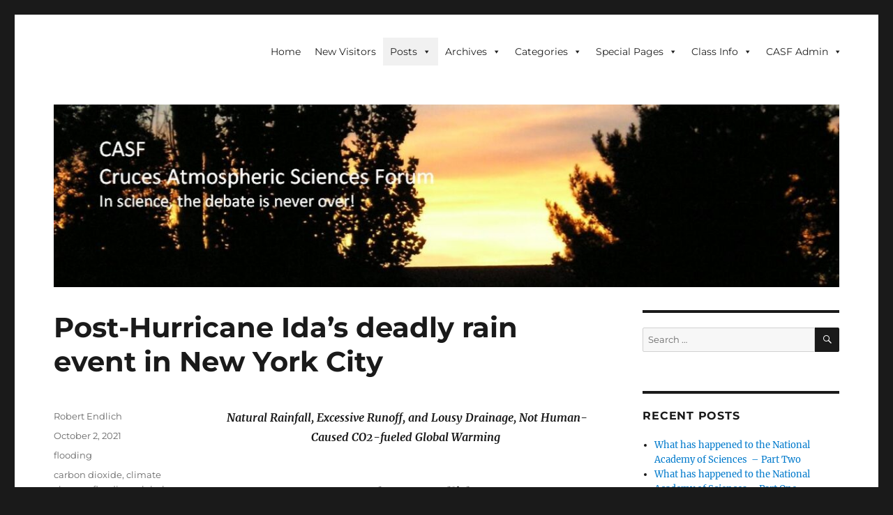

--- FILE ---
content_type: text/html; charset=UTF-8
request_url: https://casf.me/post-hurricane-idas-deadly-rain-event-in-new-york-city/
body_size: 46983
content:
<!DOCTYPE html>
<html lang="en-US" class="no-js">
<head>
	<meta charset="UTF-8">
	<meta name="viewport" content="width=device-width, initial-scale=1.0">
	<link rel="profile" href="https://gmpg.org/xfn/11">
		<script type="da0badf3163c94173ca062f0-text/javascript">
(function(html){html.className = html.className.replace(/\bno-js\b/,'js')})(document.documentElement);
//# sourceURL=twentysixteen_javascript_detection
</script>
<meta name='robots' content='index, follow, max-image-preview:large, max-snippet:-1, max-video-preview:-1' />

	<!-- This site is optimized with the Yoast SEO plugin v26.7 - https://yoast.com/wordpress/plugins/seo/ -->
	<title>Post-Hurricane Ida’s deadly rain event in New York City &#8902; CASF</title>
	<meta name="description" content="Natural Rainfall, Excessive Runoff, and Lousy Drainage, Not Human-Caused CO2-fueled Global Warming  By Robert W. Endlich FLOODING IN NEW YORK CITY As the" />
	<link rel="canonical" href="https://casf.me/post-hurricane-idas-deadly-rain-event-in-new-york-city/" />
	<meta property="og:locale" content="en_US" />
	<meta property="og:type" content="article" />
	<meta property="og:title" content="Post-Hurricane Ida’s deadly rain event in New York City &#8902; CASF" />
	<meta property="og:description" content="Natural Rainfall, Excessive Runoff, and Lousy Drainage, Not Human-Caused CO2-fueled Global Warming  By Robert W. Endlich FLOODING IN NEW YORK CITY As the" />
	<meta property="og:url" content="https://casf.me/post-hurricane-idas-deadly-rain-event-in-new-york-city/" />
	<meta property="og:site_name" content="CASF" />
	<meta property="article:published_time" content="2021-10-02T21:39:15+00:00" />
	<meta property="og:image" content="https://casf.me/wp-content/uploads/2021/10/flood-g66712298b_640.jpg" />
	<meta name="author" content="Robert Endlich" />
	<meta name="twitter:card" content="summary_large_image" />
	<meta name="twitter:label1" content="Written by" />
	<meta name="twitter:data1" content="Robert Endlich" />
	<meta name="twitter:label2" content="Est. reading time" />
	<meta name="twitter:data2" content="23 minutes" />
	<script type="application/ld+json" class="yoast-schema-graph">{"@context":"https://schema.org","@graph":[{"@type":"Article","@id":"https://casf.me/post-hurricane-idas-deadly-rain-event-in-new-york-city/#article","isPartOf":{"@id":"https://casf.me/post-hurricane-idas-deadly-rain-event-in-new-york-city/"},"author":{"name":"Robert Endlich","@id":"https://casf.me/#/schema/person/f138ceb7848880232d4c722577e76d1d"},"headline":"Post-Hurricane Ida’s deadly rain event in New York City","datePublished":"2021-10-02T21:39:15+00:00","mainEntityOfPage":{"@id":"https://casf.me/post-hurricane-idas-deadly-rain-event-in-new-york-city/"},"wordCount":4602,"publisher":{"@id":"https://casf.me/#organization"},"image":{"@id":"https://casf.me/post-hurricane-idas-deadly-rain-event-in-new-york-city/#primaryimage"},"thumbnailUrl":"https://casf.me/wp-content/uploads/2021/10/flood-g66712298b_640.jpg","keywords":["carbon dioxide","climate change","flooding","global warming","sea level rise","urban heat island"],"articleSection":["flooding"],"inLanguage":"en-US"},{"@type":"WebPage","@id":"https://casf.me/post-hurricane-idas-deadly-rain-event-in-new-york-city/","url":"https://casf.me/post-hurricane-idas-deadly-rain-event-in-new-york-city/","name":"Post-Hurricane Ida’s deadly rain event in New York City &#8902; CASF","isPartOf":{"@id":"https://casf.me/#website"},"primaryImageOfPage":{"@id":"https://casf.me/post-hurricane-idas-deadly-rain-event-in-new-york-city/#primaryimage"},"image":{"@id":"https://casf.me/post-hurricane-idas-deadly-rain-event-in-new-york-city/#primaryimage"},"thumbnailUrl":"https://casf.me/wp-content/uploads/2021/10/flood-g66712298b_640.jpg","datePublished":"2021-10-02T21:39:15+00:00","description":"Natural Rainfall, Excessive Runoff, and Lousy Drainage, Not Human-Caused CO2-fueled Global Warming  By Robert W. Endlich FLOODING IN NEW YORK CITY As the","breadcrumb":{"@id":"https://casf.me/post-hurricane-idas-deadly-rain-event-in-new-york-city/#breadcrumb"},"inLanguage":"en-US","potentialAction":[{"@type":"ReadAction","target":["https://casf.me/post-hurricane-idas-deadly-rain-event-in-new-york-city/"]}]},{"@type":"ImageObject","inLanguage":"en-US","@id":"https://casf.me/post-hurricane-idas-deadly-rain-event-in-new-york-city/#primaryimage","url":"https://casf.me/wp-content/uploads/2021/10/flood-g66712298b_640.jpg","contentUrl":"https://casf.me/wp-content/uploads/2021/10/flood-g66712298b_640.jpg","width":640,"height":427},{"@type":"BreadcrumbList","@id":"https://casf.me/post-hurricane-idas-deadly-rain-event-in-new-york-city/#breadcrumb","itemListElement":[{"@type":"ListItem","position":1,"name":"Home","item":"https://casf.me/"},{"@type":"ListItem","position":2,"name":"Post-Hurricane Ida’s deadly rain event in New York City"}]},{"@type":"WebSite","@id":"https://casf.me/#website","url":"https://casf.me/","name":"CASF","description":"Cruces Atmospheric Sciences Forum - In science, the debate is never over!","publisher":{"@id":"https://casf.me/#organization"},"potentialAction":[{"@type":"SearchAction","target":{"@type":"EntryPoint","urlTemplate":"https://casf.me/?s={search_term_string}"},"query-input":{"@type":"PropertyValueSpecification","valueRequired":true,"valueName":"search_term_string"}}],"inLanguage":"en-US"},{"@type":"Organization","@id":"https://casf.me/#organization","name":"Cruces Atmospheric Sciences Forum (CASF)","url":"https://casf.me/","logo":{"@type":"ImageObject","inLanguage":"en-US","@id":"https://casf.me/#/schema/logo/image/","url":"https://res.cloudinary.com/dhla0ygix/images/f_auto,q_auto/v1585817872/P7270036/P7270036.jpg","contentUrl":"https://res.cloudinary.com/dhla0ygix/images/f_auto,q_auto/v1585817872/P7270036/P7270036.jpg","width":2048,"height":1532,"caption":"Cruces Atmospheric Sciences Forum (CASF)"},"image":{"@id":"https://casf.me/#/schema/logo/image/"}},{"@type":"Person","@id":"https://casf.me/#/schema/person/f138ceb7848880232d4c722577e76d1d","name":"Robert Endlich","description":"Robert W. Endlich served as Weather Officer in the USAF for 21 Years. From 1984-1993, he provided toxic corridor and laser propagation support to the High Energy Laser Systems Test Facility at White Sands Missile Range. He has published in the technical literature and worked as software test engineer. He was elected to Chi Epsilon Pi, the national Meteorology Honor Society, while a Basic Meteorology student at Texas A&amp;M University. He has a BA degree in Geology from Rutgers University and an MS in Meteorology from the Pennsylvania State University.","sameAs":["http://CASF.me"],"url":"https://casf.me/author/bendlich/"}]}</script>
	<!-- / Yoast SEO plugin. -->


<link rel='dns-prefetch' href='//maxcdn.bootstrapcdn.com' />
<link rel='dns-prefetch' href='//res.cloudinary.com' />
<link rel='preconnect' href='https://res.cloudinary.com' />
<link rel="alternate" type="application/rss+xml" title="CASF &raquo; Feed" href="https://casf.me/feed/" />
<link rel="alternate" type="application/rss+xml" title="CASF &raquo; Comments Feed" href="https://casf.me/comments/feed/" />
<link rel="alternate" title="oEmbed (JSON)" type="application/json+oembed" href="https://casf.me/wp-json/oembed/1.0/embed?url=https%3A%2F%2Fcasf.me%2Fpost-hurricane-idas-deadly-rain-event-in-new-york-city%2F" />
<link rel="alternate" title="oEmbed (XML)" type="text/xml+oembed" href="https://casf.me/wp-json/oembed/1.0/embed?url=https%3A%2F%2Fcasf.me%2Fpost-hurricane-idas-deadly-rain-event-in-new-york-city%2F&#038;format=xml" />
<style type="text/css" media="all">
.wpautoterms-footer{background-color:#ffffff;text-align:center;}
.wpautoterms-footer a{color:#000000;font-family:Arial, sans-serif;font-size:14px;}
.wpautoterms-footer .separator{color:#cccccc;font-family:Arial, sans-serif;font-size:14px;}</style>
<style id='wp-img-auto-sizes-contain-inline-css'>
img:is([sizes=auto i],[sizes^="auto," i]){contain-intrinsic-size:3000px 1500px}
/*# sourceURL=wp-img-auto-sizes-contain-inline-css */
</style>

<style id='wp-emoji-styles-inline-css'>

	img.wp-smiley, img.emoji {
		display: inline !important;
		border: none !important;
		box-shadow: none !important;
		height: 1em !important;
		width: 1em !important;
		margin: 0 0.07em !important;
		vertical-align: -0.1em !important;
		background: none !important;
		padding: 0 !important;
	}
/*# sourceURL=wp-emoji-styles-inline-css */
</style>
<link rel='stylesheet' id='wp-block-library-css' href='https://casf.me/wp-includes/css/dist/block-library/style.min.css?ver=463e2c43da2ffc0cc2624697fb3ec53b' media='all' />
<style id='global-styles-inline-css'>
:root{--wp--preset--aspect-ratio--square: 1;--wp--preset--aspect-ratio--4-3: 4/3;--wp--preset--aspect-ratio--3-4: 3/4;--wp--preset--aspect-ratio--3-2: 3/2;--wp--preset--aspect-ratio--2-3: 2/3;--wp--preset--aspect-ratio--16-9: 16/9;--wp--preset--aspect-ratio--9-16: 9/16;--wp--preset--color--black: #000000;--wp--preset--color--cyan-bluish-gray: #abb8c3;--wp--preset--color--white: #fff;--wp--preset--color--pale-pink: #f78da7;--wp--preset--color--vivid-red: #cf2e2e;--wp--preset--color--luminous-vivid-orange: #ff6900;--wp--preset--color--luminous-vivid-amber: #fcb900;--wp--preset--color--light-green-cyan: #7bdcb5;--wp--preset--color--vivid-green-cyan: #00d084;--wp--preset--color--pale-cyan-blue: #8ed1fc;--wp--preset--color--vivid-cyan-blue: #0693e3;--wp--preset--color--vivid-purple: #9b51e0;--wp--preset--color--dark-gray: #1a1a1a;--wp--preset--color--medium-gray: #686868;--wp--preset--color--light-gray: #e5e5e5;--wp--preset--color--blue-gray: #4d545c;--wp--preset--color--bright-blue: #007acc;--wp--preset--color--light-blue: #9adffd;--wp--preset--color--dark-brown: #402b30;--wp--preset--color--medium-brown: #774e24;--wp--preset--color--dark-red: #640c1f;--wp--preset--color--bright-red: #ff675f;--wp--preset--color--yellow: #ffef8e;--wp--preset--gradient--vivid-cyan-blue-to-vivid-purple: linear-gradient(135deg,rgb(6,147,227) 0%,rgb(155,81,224) 100%);--wp--preset--gradient--light-green-cyan-to-vivid-green-cyan: linear-gradient(135deg,rgb(122,220,180) 0%,rgb(0,208,130) 100%);--wp--preset--gradient--luminous-vivid-amber-to-luminous-vivid-orange: linear-gradient(135deg,rgb(252,185,0) 0%,rgb(255,105,0) 100%);--wp--preset--gradient--luminous-vivid-orange-to-vivid-red: linear-gradient(135deg,rgb(255,105,0) 0%,rgb(207,46,46) 100%);--wp--preset--gradient--very-light-gray-to-cyan-bluish-gray: linear-gradient(135deg,rgb(238,238,238) 0%,rgb(169,184,195) 100%);--wp--preset--gradient--cool-to-warm-spectrum: linear-gradient(135deg,rgb(74,234,220) 0%,rgb(151,120,209) 20%,rgb(207,42,186) 40%,rgb(238,44,130) 60%,rgb(251,105,98) 80%,rgb(254,248,76) 100%);--wp--preset--gradient--blush-light-purple: linear-gradient(135deg,rgb(255,206,236) 0%,rgb(152,150,240) 100%);--wp--preset--gradient--blush-bordeaux: linear-gradient(135deg,rgb(254,205,165) 0%,rgb(254,45,45) 50%,rgb(107,0,62) 100%);--wp--preset--gradient--luminous-dusk: linear-gradient(135deg,rgb(255,203,112) 0%,rgb(199,81,192) 50%,rgb(65,88,208) 100%);--wp--preset--gradient--pale-ocean: linear-gradient(135deg,rgb(255,245,203) 0%,rgb(182,227,212) 50%,rgb(51,167,181) 100%);--wp--preset--gradient--electric-grass: linear-gradient(135deg,rgb(202,248,128) 0%,rgb(113,206,126) 100%);--wp--preset--gradient--midnight: linear-gradient(135deg,rgb(2,3,129) 0%,rgb(40,116,252) 100%);--wp--preset--font-size--small: 13px;--wp--preset--font-size--medium: 20px;--wp--preset--font-size--large: 36px;--wp--preset--font-size--x-large: 42px;--wp--preset--spacing--20: 0.44rem;--wp--preset--spacing--30: 0.67rem;--wp--preset--spacing--40: 1rem;--wp--preset--spacing--50: 1.5rem;--wp--preset--spacing--60: 2.25rem;--wp--preset--spacing--70: 3.38rem;--wp--preset--spacing--80: 5.06rem;--wp--preset--shadow--natural: 6px 6px 9px rgba(0, 0, 0, 0.2);--wp--preset--shadow--deep: 12px 12px 50px rgba(0, 0, 0, 0.4);--wp--preset--shadow--sharp: 6px 6px 0px rgba(0, 0, 0, 0.2);--wp--preset--shadow--outlined: 6px 6px 0px -3px rgb(255, 255, 255), 6px 6px rgb(0, 0, 0);--wp--preset--shadow--crisp: 6px 6px 0px rgb(0, 0, 0);}:where(.is-layout-flex){gap: 0.5em;}:where(.is-layout-grid){gap: 0.5em;}body .is-layout-flex{display: flex;}.is-layout-flex{flex-wrap: wrap;align-items: center;}.is-layout-flex > :is(*, div){margin: 0;}body .is-layout-grid{display: grid;}.is-layout-grid > :is(*, div){margin: 0;}:where(.wp-block-columns.is-layout-flex){gap: 2em;}:where(.wp-block-columns.is-layout-grid){gap: 2em;}:where(.wp-block-post-template.is-layout-flex){gap: 1.25em;}:where(.wp-block-post-template.is-layout-grid){gap: 1.25em;}.has-black-color{color: var(--wp--preset--color--black) !important;}.has-cyan-bluish-gray-color{color: var(--wp--preset--color--cyan-bluish-gray) !important;}.has-white-color{color: var(--wp--preset--color--white) !important;}.has-pale-pink-color{color: var(--wp--preset--color--pale-pink) !important;}.has-vivid-red-color{color: var(--wp--preset--color--vivid-red) !important;}.has-luminous-vivid-orange-color{color: var(--wp--preset--color--luminous-vivid-orange) !important;}.has-luminous-vivid-amber-color{color: var(--wp--preset--color--luminous-vivid-amber) !important;}.has-light-green-cyan-color{color: var(--wp--preset--color--light-green-cyan) !important;}.has-vivid-green-cyan-color{color: var(--wp--preset--color--vivid-green-cyan) !important;}.has-pale-cyan-blue-color{color: var(--wp--preset--color--pale-cyan-blue) !important;}.has-vivid-cyan-blue-color{color: var(--wp--preset--color--vivid-cyan-blue) !important;}.has-vivid-purple-color{color: var(--wp--preset--color--vivid-purple) !important;}.has-black-background-color{background-color: var(--wp--preset--color--black) !important;}.has-cyan-bluish-gray-background-color{background-color: var(--wp--preset--color--cyan-bluish-gray) !important;}.has-white-background-color{background-color: var(--wp--preset--color--white) !important;}.has-pale-pink-background-color{background-color: var(--wp--preset--color--pale-pink) !important;}.has-vivid-red-background-color{background-color: var(--wp--preset--color--vivid-red) !important;}.has-luminous-vivid-orange-background-color{background-color: var(--wp--preset--color--luminous-vivid-orange) !important;}.has-luminous-vivid-amber-background-color{background-color: var(--wp--preset--color--luminous-vivid-amber) !important;}.has-light-green-cyan-background-color{background-color: var(--wp--preset--color--light-green-cyan) !important;}.has-vivid-green-cyan-background-color{background-color: var(--wp--preset--color--vivid-green-cyan) !important;}.has-pale-cyan-blue-background-color{background-color: var(--wp--preset--color--pale-cyan-blue) !important;}.has-vivid-cyan-blue-background-color{background-color: var(--wp--preset--color--vivid-cyan-blue) !important;}.has-vivid-purple-background-color{background-color: var(--wp--preset--color--vivid-purple) !important;}.has-black-border-color{border-color: var(--wp--preset--color--black) !important;}.has-cyan-bluish-gray-border-color{border-color: var(--wp--preset--color--cyan-bluish-gray) !important;}.has-white-border-color{border-color: var(--wp--preset--color--white) !important;}.has-pale-pink-border-color{border-color: var(--wp--preset--color--pale-pink) !important;}.has-vivid-red-border-color{border-color: var(--wp--preset--color--vivid-red) !important;}.has-luminous-vivid-orange-border-color{border-color: var(--wp--preset--color--luminous-vivid-orange) !important;}.has-luminous-vivid-amber-border-color{border-color: var(--wp--preset--color--luminous-vivid-amber) !important;}.has-light-green-cyan-border-color{border-color: var(--wp--preset--color--light-green-cyan) !important;}.has-vivid-green-cyan-border-color{border-color: var(--wp--preset--color--vivid-green-cyan) !important;}.has-pale-cyan-blue-border-color{border-color: var(--wp--preset--color--pale-cyan-blue) !important;}.has-vivid-cyan-blue-border-color{border-color: var(--wp--preset--color--vivid-cyan-blue) !important;}.has-vivid-purple-border-color{border-color: var(--wp--preset--color--vivid-purple) !important;}.has-vivid-cyan-blue-to-vivid-purple-gradient-background{background: var(--wp--preset--gradient--vivid-cyan-blue-to-vivid-purple) !important;}.has-light-green-cyan-to-vivid-green-cyan-gradient-background{background: var(--wp--preset--gradient--light-green-cyan-to-vivid-green-cyan) !important;}.has-luminous-vivid-amber-to-luminous-vivid-orange-gradient-background{background: var(--wp--preset--gradient--luminous-vivid-amber-to-luminous-vivid-orange) !important;}.has-luminous-vivid-orange-to-vivid-red-gradient-background{background: var(--wp--preset--gradient--luminous-vivid-orange-to-vivid-red) !important;}.has-very-light-gray-to-cyan-bluish-gray-gradient-background{background: var(--wp--preset--gradient--very-light-gray-to-cyan-bluish-gray) !important;}.has-cool-to-warm-spectrum-gradient-background{background: var(--wp--preset--gradient--cool-to-warm-spectrum) !important;}.has-blush-light-purple-gradient-background{background: var(--wp--preset--gradient--blush-light-purple) !important;}.has-blush-bordeaux-gradient-background{background: var(--wp--preset--gradient--blush-bordeaux) !important;}.has-luminous-dusk-gradient-background{background: var(--wp--preset--gradient--luminous-dusk) !important;}.has-pale-ocean-gradient-background{background: var(--wp--preset--gradient--pale-ocean) !important;}.has-electric-grass-gradient-background{background: var(--wp--preset--gradient--electric-grass) !important;}.has-midnight-gradient-background{background: var(--wp--preset--gradient--midnight) !important;}.has-small-font-size{font-size: var(--wp--preset--font-size--small) !important;}.has-medium-font-size{font-size: var(--wp--preset--font-size--medium) !important;}.has-large-font-size{font-size: var(--wp--preset--font-size--large) !important;}.has-x-large-font-size{font-size: var(--wp--preset--font-size--x-large) !important;}
/*# sourceURL=global-styles-inline-css */
</style>

<style id='classic-theme-styles-inline-css'>
/*! This file is auto-generated */
.wp-block-button__link{color:#fff;background-color:#32373c;border-radius:9999px;box-shadow:none;text-decoration:none;padding:calc(.667em + 2px) calc(1.333em + 2px);font-size:1.125em}.wp-block-file__button{background:#32373c;color:#fff;text-decoration:none}
/*# sourceURL=/wp-includes/css/classic-themes.min.css */
</style>
<link rel='stylesheet' id='awsm-ead-public-css' href='https://casf.me/wp-content/plugins/embed-any-document/css/embed-public.min.css?ver=2.7.12' media='all' />
<link rel='stylesheet' id='wpautoterms_css-css' href='https://casf.me/wp-content/plugins/auto-terms-of-service-and-privacy-policy/css/wpautoterms.css?ver=463e2c43da2ffc0cc2624697fb3ec53b' media='all' />
<link rel='stylesheet' id='wp-notes-style-css' href='https://casf.me/wp-content/plugins/wp-notes-widget-pro-1.0.2/public/css/wp-notes-public.css?ver=1648233195' media='all' />
<link rel='stylesheet' id='wp-notes-fontawesome-css' href='//maxcdn.bootstrapcdn.com/font-awesome/4.3.0/css/font-awesome.min.css?ver=1.0.2' media='all' />
<link rel='stylesheet' id='megamenu-css' href='https://casf.me/wp-content/uploads/maxmegamenu/style.css?ver=dfd072' media='all' />
<link rel='stylesheet' id='dashicons-css' href='https://casf.me/wp-includes/css/dashicons.min.css?ver=463e2c43da2ffc0cc2624697fb3ec53b' media='all' />
<link rel='stylesheet' id='twentysixteen-fonts-css' href='https://casf.me/wp-content/themes/twentysixteen/fonts/merriweather-plus-montserrat-plus-inconsolata.css?ver=20230328' media='all' />
<link rel='stylesheet' id='genericons-css' href='https://casf.me/wp-content/themes/twentysixteen/genericons/genericons.css?ver=20251101' media='all' />
<link rel='stylesheet' id='twentysixteen-style-css' href='https://casf.me/wp-content/themes/twentysixteen/style.css?ver=20251202' media='all' />
<link rel='stylesheet' id='twentysixteen-block-style-css' href='https://casf.me/wp-content/themes/twentysixteen/css/blocks.css?ver=20240817' media='all' />
<script type="da0badf3163c94173ca062f0-text/javascript">
var CLDLB = {"image_optimization":"on","image_format":"auto","image_quality":"auto","enable_breakpoints":"off","breakpoints":3,"bytes_step":200,"max_width":2048,"min_width":800,"image_freeform":null,"image_preview":"https:\/\/res.cloudinary.com\/demo\/image\/upload\/w_600\/leather_bag.jpg","video_player":"cld","video_controls":"on","video_loop":"off","video_autoplay_mode":"off","video_limit_bitrate":"off","video_bitrate":"500","video_optimization":"on","video_format":"auto","video_quality":"auto","video_freeform":null,"video_preview":"","svg_support":"off","use_lazy_load":"on","lazy_threshold":"100px","lazy_custom_color":"rgba(153,153,153,0.5)","lazy_animate":"on","lazy_placeholder":"blur","lazyload_preview":"https:\/\/res.cloudinary.com\/demo\/image\/upload\/w_600\/leather_bag.jpg","pixel_step":200,"dpr":"2X","breakpoints_preview":"https:\/\/res.cloudinary.com\/demo\/image\/upload\/w_600\/leather_bag.jpg","overlay":"on","image_delivery":"on","crop_sizes":"","video_delivery":"on","adaptive_streaming":"off","adaptive_streaming_mode":"mpd","placeholder":"e_blur:2000,q_1,f_auto","base_url":"https:\/\/res.cloudinary.com\/dhla0ygix"};!function(){const e={deviceDensity:window.devicePixelRatio?window.devicePixelRatio:"auto",density:null,config:CLDLB||{},lazyThreshold:0,enabled:!1,sizeBands:[],iObserver:null,pObserver:null,rObserver:null,aboveFold:!0,minPlaceholderThreshold:500,bind(e){e.CLDbound=!0,this.enabled||this._init();const t=e.dataset.size.split(" ");e.originalWidth=t[0],e.originalHeight=t[1],this.pObserver?(this.aboveFold&&this.inInitialView(e)?this.buildImage(e):(this.pObserver.observe(e),this.iObserver.observe(e)),e.addEventListener("error",(t=>{e.srcset="",e.src='data:image/svg+xml;utf8,<svg xmlns="http://www.w3.org/2000/svg"><rect width="100%" height="100%" fill="rgba(0,0,0,0.1)"/><text x="50%" y="50%" fill="red" text-anchor="middle" dominant-baseline="middle">%26%23x26A0%3B︎</text></svg>',this.rObserver.unobserve(e)}))):this.setupFallback(e)},buildImage(e){e.dataset.srcset?(e.cld_loaded=!0,e.srcset=e.dataset.srcset):(e.src=this.getSizeURL(e),e.dataset.responsive&&this.rObserver.observe(e))},inInitialView(e){const t=e.getBoundingClientRect();return this.aboveFold=t.top<window.innerHeight+this.lazyThreshold,this.aboveFold},setupFallback(e){const t=[];this.sizeBands.forEach((i=>{if(i<=e.originalWidth){let s=this.getSizeURL(e,i,!0)+` ${i}w`;-1===t.indexOf(s)&&t.push(s)}})),e.srcset=t.join(","),e.sizes=`(max-width: ${e.originalWidth}px) 100vw, ${e.originalWidth}px`},_init(){this.enabled=!0,this._calcThreshold(),this._getDensity();let e=parseInt(this.config.max_width);const t=parseInt(this.config.min_width),i=parseInt(this.config.pixel_step);for(;e-i>=t;)e-=i,this.sizeBands.push(e);"undefined"!=typeof IntersectionObserver&&this._setupObservers(),this.enabled=!0},_setupObservers(){const e={rootMargin:this.lazyThreshold+"px 0px "+this.lazyThreshold+"px 0px"},t=this.minPlaceholderThreshold<2*this.lazyThreshold?2*this.lazyThreshold:this.minPlaceholderThreshold,i={rootMargin:t+"px 0px "+t+"px 0px"};this.rObserver=new ResizeObserver(((e,t)=>{e.forEach((e=>{e.target.cld_loaded&&e.contentRect.width>=e.target.cld_loaded&&(e.target.src=this.getSizeURL(e.target))}))})),this.iObserver=new IntersectionObserver(((e,t)=>{e.forEach((e=>{e.isIntersecting&&(this.buildImage(e.target),t.unobserve(e.target),this.pObserver.unobserve(e.target))}))}),e),this.pObserver=new IntersectionObserver(((e,t)=>{e.forEach((e=>{e.isIntersecting&&(e.target.src=this.getPlaceholderURL(e.target),t.unobserve(e.target))}))}),i)},_calcThreshold(){const e=this.config.lazy_threshold.replace(/[^0-9]/g,"");let t=0;switch(this.config.lazy_threshold.replace(/[0-9]/g,"").toLowerCase()){case"em":t=parseFloat(getComputedStyle(document.body).fontSize)*e;break;case"rem":t=parseFloat(getComputedStyle(document.documentElement).fontSize)*e;break;case"vh":t=window.innerHeight/e*100;break;default:t=e}this.lazyThreshold=parseInt(t,10)},_getDensity(){let e=this.config.dpr?this.config.dpr.replace("X",""):"off";if("off"===e)return this.density=1,1;let t=this.deviceDensity;"max"!==e&&"auto"!==t&&(e=parseFloat(e),t=t>Math.ceil(e)?e:t),this.density=t},scaleWidth(e,t,i){const s=parseInt(this.config.max_width),r=Math.round(s/i);if(!t){t=e.width;let a=Math.round(t/i);for(;-1===this.sizeBands.indexOf(t)&&a<r&&t<s;)t++,a=Math.round(t/i)}return t>s&&(t=s),e.originalWidth<t&&(t=e.originalWidth),t},scaleSize(e,t,i){const s=e.dataset.crop?parseFloat(e.dataset.crop):(e.originalWidth/e.originalHeight).toFixed(2),r=this.scaleWidth(e,t,s),a=Math.round(r/s),o=[];return e.dataset.transformationCrop?o.push(e.dataset.transformationCrop):e.dataset.crop||(o.push(e.dataset.crop?"c_fill":"c_scale"),e.dataset.crop&&o.push("g_auto")),o.push("w_"+r),o.push("h_"+a),i&&1!==this.density&&o.push("dpr_"+this.density),e.cld_loaded=r,{transformation:o.join(","),nameExtension:r+"x"+a}},getDeliveryMethod:e=>e.dataset.seo&&"upload"===e.dataset.delivery?"images":"image/"+e.dataset.delivery,getSizeURL(e,t){const i=this.scaleSize(e,t,!0);return[this.config.base_url,this.getDeliveryMethod(e),"upload"===e.dataset.delivery?i.transformation:"",e.dataset.transformations,"v"+e.dataset.version,e.dataset.publicId+"?_i=AA"].filter(this.empty).join("/")},getPlaceholderURL(e){e.cld_placehold=!0;const t=this.scaleSize(e,null,!1);return[this.config.base_url,this.getDeliveryMethod(e),t.transformation,this.config.placeholder,e.dataset.publicId].filter(this.empty).join("/")},empty:e=>void 0!==e&&0!==e.length};window.CLDBind=t=>{t.CLDbound||e.bind(t)},window.initFallback=()=>{[...document.querySelectorAll('img[data-cloudinary="lazy"]')].forEach((e=>{CLDBind(e)}))},window.addEventListener("load",(()=>{initFallback()})),document.querySelector('script[src*="?cloudinary_lazy_load_loader"]')&&initFallback()}();
</script>
<script src="https://casf.me/wp-includes/js/jquery/jquery.min.js?ver=3.7.1" id="jquery-core-js" type="da0badf3163c94173ca062f0-text/javascript"></script>
<script src="https://casf.me/wp-includes/js/jquery/jquery-migrate.min.js?ver=3.4.1" id="jquery-migrate-js" type="da0badf3163c94173ca062f0-text/javascript"></script>
<script src="https://casf.me/wp-includes/js/dist/dom-ready.min.js?ver=f77871ff7694fffea381" id="wp-dom-ready-js" type="da0badf3163c94173ca062f0-text/javascript"></script>
<script src="https://casf.me/wp-content/plugins/auto-terms-of-service-and-privacy-policy/js/base.js?ver=3.0.4" id="wpautoterms_base-js" type="da0badf3163c94173ca062f0-text/javascript"></script>
<script src="https://casf.me/wp-content/plugins/related-posts-thumbnails/assets/js/front.min.js?ver=4.3.1" id="rpt_front_style-js" type="da0badf3163c94173ca062f0-text/javascript"></script>
<script src="https://casf.me/wp-content/plugins/related-posts-thumbnails/assets/js/lazy-load.js?ver=4.3.1" id="rpt-lazy-load-js" type="da0badf3163c94173ca062f0-text/javascript"></script>
<script src="https://casf.me/wp-content/plugins/wp-notes-widget-pro-1.0.2/public/js/wp-notes-widget-public.js?ver=1648233195" id="wp-notes-js" type="da0badf3163c94173ca062f0-text/javascript"></script>
<script id="twentysixteen-script-js-extra" type="da0badf3163c94173ca062f0-text/javascript">
var screenReaderText = {"expand":"expand child menu","collapse":"collapse child menu"};
//# sourceURL=twentysixteen-script-js-extra
</script>
<script src="https://casf.me/wp-content/themes/twentysixteen/js/functions.js?ver=20230629" id="twentysixteen-script-js" defer data-wp-strategy="defer" type="da0badf3163c94173ca062f0-text/javascript"></script>
<link rel="https://api.w.org/" href="https://casf.me/wp-json/" /><link rel="alternate" title="JSON" type="application/json" href="https://casf.me/wp-json/wp/v2/posts/5108" /><link rel="EditURI" type="application/rsd+xml" title="RSD" href="https://casf.me/xmlrpc.php?rsd" />
        <style>
            #related_posts_thumbnails li {
                border-right: 1px solid #dddddd;
                background-color: #000000            }

            #related_posts_thumbnails li:hover {
                background-color: #ededa8;
            }

            .relpost_content {
                font-size: 12px;
                color: #333333;
            }

            .relpost-block-single {
                background-color: #000000;
                border-right: 1px solid #dddddd;
                border-left: 1px solid #dddddd;
                margin-right: -1px;
            }

            .relpost-block-single:hover {
                background-color: #ededa8;
            }
        </style>

        <script type="da0badf3163c94173ca062f0-text/javascript">
(function(url){
	if(/(?:Chrome\/26\.0\.1410\.63 Safari\/537\.31|WordfenceTestMonBot)/.test(navigator.userAgent)){ return; }
	var addEvent = function(evt, handler) {
		if (window.addEventListener) {
			document.addEventListener(evt, handler, false);
		} else if (window.attachEvent) {
			document.attachEvent('on' + evt, handler);
		}
	};
	var removeEvent = function(evt, handler) {
		if (window.removeEventListener) {
			document.removeEventListener(evt, handler, false);
		} else if (window.detachEvent) {
			document.detachEvent('on' + evt, handler);
		}
	};
	var evts = 'contextmenu dblclick drag dragend dragenter dragleave dragover dragstart drop keydown keypress keyup mousedown mousemove mouseout mouseover mouseup mousewheel scroll'.split(' ');
	var logHuman = function() {
		if (window.wfLogHumanRan) { return; }
		window.wfLogHumanRan = true;
		var wfscr = document.createElement('script');
		wfscr.type = 'text/javascript';
		wfscr.async = true;
		wfscr.src = url + '&r=' + Math.random();
		(document.getElementsByTagName('head')[0]||document.getElementsByTagName('body')[0]).appendChild(wfscr);
		for (var i = 0; i < evts.length; i++) {
			removeEvent(evts[i], logHuman);
		}
	};
	for (var i = 0; i < evts.length; i++) {
		addEvent(evts[i], logHuman);
	}
})('//casf.me/?wordfence_lh=1&hid=033897E277081640C39BCACE9831ED19');
</script>		<style type="text/css" id="twentysixteen-header-css">
		.site-branding {
			margin: 0 auto 0 0;
		}

		.site-branding .site-title,
		.site-description {
			clip-path: inset(50%);
			position: absolute;
		}
		</style>
		<link rel="icon" href="https://res.cloudinary.com/dhla0ygix/images/w_32,h_32,c_fill,g_auto/f_auto,q_auto/v1585817898/cropped-P7270036/cropped-P7270036.jpg?_i=AA" sizes="32x32" />
<link rel="icon" href="https://res.cloudinary.com/dhla0ygix/images/w_192,h_192,c_fill,g_auto/f_auto,q_auto/v1585817898/cropped-P7270036/cropped-P7270036.jpg?_i=AA" sizes="192x192" />
<link rel="apple-touch-icon" href="https://res.cloudinary.com/dhla0ygix/images/w_180,h_180,c_fill,g_auto/f_auto,q_auto/v1585817898/cropped-P7270036/cropped-P7270036.jpg?_i=AA" />
<meta name="msapplication-TileImage" content="https://res.cloudinary.com/dhla0ygix/images/w_270,h_270,c_fill,g_auto/f_auto,q_auto/v1585817898/cropped-P7270036/cropped-P7270036.jpg?_i=AA" />
		<style id="wp-custom-css">
			/*  *******  */

/* Click the help icon above to learn more.
*/
.site-header {
padding-bottom: 0px;
}
@media only screen and (min-width: 482px) {
.site-header {
padding-bottom: 5px;
}
}
.site-header {
padding-top: 0px;
}
@media only screen and (min-width: 482px) {
.site-header {
padding-top: 5px;
}
}		</style>
		<style type="text/css">/** Mega Menu CSS: fs **/</style>
<link rel='stylesheet' id='mediaelement-css' href='https://casf.me/wp-includes/js/mediaelement/mediaelementplayer-legacy.min.css?ver=4.2.17' media='all' />
<link rel='stylesheet' id='wp-mediaelement-css' href='https://casf.me/wp-includes/js/mediaelement/wp-mediaelement.min.css?ver=463e2c43da2ffc0cc2624697fb3ec53b' media='all' />
</head>

<body data-rsssl=1 class="wp-singular post-template-default single single-post postid-5108 single-format-standard wp-embed-responsive wp-theme-twentysixteen mega-menu-primary group-blog">
<div id="page" class="site">
	<div class="site-inner">
		<a class="skip-link screen-reader-text" href="#content">
			Skip to content		</a>

		<header id="masthead" class="site-header">
			<div class="site-header-main">
				<div class="site-branding">
											<p class="site-title"><a href="https://casf.me/" rel="home" >CASF</a></p>
												<p class="site-description">Cruces Atmospheric Sciences Forum &#8211; In science, the debate is never over!</p>
									</div><!-- .site-branding -->

									<button id="menu-toggle" class="menu-toggle">Menu</button>

					<div id="site-header-menu" class="site-header-menu">
													<nav id="site-navigation" class="main-navigation" aria-label="Primary Menu">
								<div id="mega-menu-wrap-primary" class="mega-menu-wrap"><div class="mega-menu-toggle"><div class="mega-toggle-blocks-left"><div class='mega-toggle-block mega-spacer-block mega-toggle-block-1' id='mega-toggle-block-1'></div></div><div class="mega-toggle-blocks-center"></div><div class="mega-toggle-blocks-right"><div class='mega-toggle-block mega-menu-toggle-block mega-toggle-block-2' id='mega-toggle-block-2' tabindex='0'><button class='mega-toggle-standard mega-toggle-label' aria-expanded='false'><span class='mega-toggle-label-closed'>MENU</span><span class='mega-toggle-label-open'>MENU</span></button></div></div></div><ul id="mega-menu-primary" class="mega-menu max-mega-menu mega-menu-horizontal mega-no-js" data-event="hover" data-effect="fade_up" data-effect-speed="200" data-effect-mobile="disabled" data-effect-speed-mobile="0" data-mobile-force-width="false" data-second-click="go" data-document-click="collapse" data-vertical-behaviour="accordion" data-breakpoint="600" data-unbind="true" data-mobile-state="collapse_all" data-mobile-direction="vertical" data-hover-intent-timeout="300" data-hover-intent-interval="100"><li class="mega-menu-item mega-menu-item-type-custom mega-menu-item-object-custom mega-menu-item-home mega-align-bottom-left mega-menu-flyout mega-menu-item-1137" id="mega-menu-item-1137"><a class="mega-menu-link" href="https://casf.me" tabindex="0">Home</a></li><li class="mega-menu-item mega-menu-item-type-post_type mega-menu-item-object-page mega-align-bottom-left mega-menu-flyout mega-menu-item-3288" id="mega-menu-item-3288"><a class="mega-menu-link" href="https://casf.me/new-visitors/" tabindex="0">New Visitors</a></li><li class="mega-menu-item mega-menu-item-type-taxonomy mega-menu-item-object-post_format mega-current-menu-ancestor mega-current-menu-parent mega-menu-item-has-children mega-menu-megamenu mega-align-bottom-left mega-menu-megamenu mega-menu-item-1163" id="mega-menu-item-1163"><a class="mega-menu-link" href="https://casf.me/type/aside/" aria-expanded="false" tabindex="0">Posts<span class="mega-indicator" aria-hidden="true"></span></a>
<ul class="mega-sub-menu">
<li class="mega-menu-item mega-menu-item-type-post_type mega-menu-item-object-post mega-menu-column-standard mega-menu-columns-1-of-1 mega-menu-item-6785" style="--columns:1; --span:1" id="mega-menu-item-6785"><a class="mega-menu-link" href="https://casf.me/proof-that-carbon-dioxide-does-not-control-earths-temperature/">Proof that Carbon Dioxide Does Not Control Earth’s Temperature</a></li><li class="mega-menu-item mega-menu-item-type-post_type mega-menu-item-object-post mega-menu-column-standard mega-menu-columns-1-of-1 mega-menu-clear mega-menu-item-6786" style="--columns:1; --span:1" id="mega-menu-item-6786"><a class="mega-menu-link" href="https://casf.me/comment-on-critical-review-of-impacts-of-greenhouse-gas-emissions-on-the-u-s-climate/">Comment on: “Critical Review of Impacts of Greenhouse Gas Emissions on the U.S. Climate”</a></li><li class="mega-menu-item mega-menu-item-type-post_type mega-menu-item-object-post mega-menu-column-standard mega-menu-columns-1-of-1 mega-menu-clear mega-menu-item-6787" style="--columns:1; --span:1" id="mega-menu-item-6787"><a class="mega-menu-link" href="https://casf.me/the-central-texas-floods-of-4-jul-2025-tragic-loss-of-human-lives/">The Central Texas Floods of 4 Jul 2025: Tragic Loss of Human Lives</a></li><li class="mega-menu-item mega-menu-item-type-post_type mega-menu-item-object-post mega-menu-column-standard mega-menu-columns-1-of-1 mega-menu-clear mega-menu-item-6788" style="--columns:1; --span:1" id="mega-menu-item-6788"><a class="mega-menu-link" href="https://casf.me/analysis-of-the-january-2025-los-angeles-wild-fires/">Analysis of the January 2025 Los Angeles’ Wild Fires</a></li><li class="mega-menu-item mega-menu-item-type-post_type mega-menu-item-object-post mega-menu-column-standard mega-menu-columns-1-of-1 mega-menu-clear mega-menu-item-6575" style="--columns:1; --span:1" id="mega-menu-item-6575"><a class="mega-menu-link" href="https://casf.me/the-flawed-conversion-of-james-delingpole-from-climate-skeptic-to-now-alarmist-part-one/">The Flawed Conversion of James Delingpole from Climate Skeptic to now Alarmist? PART ONE</a></li><li class="mega-menu-item mega-menu-item-type-post_type mega-menu-item-object-post mega-menu-column-standard mega-menu-columns-1-of-1 mega-menu-clear mega-menu-item-6576" style="--columns:1; --span:1" id="mega-menu-item-6576"><a class="mega-menu-link" href="https://casf.me/the-flawed-conversion-of-james-delingpole-from-climate-skeptic-to-now-alarmist-part-two/">The Flawed Conversion of James Delingpole from Climate Skeptic to now Alarmist? PART TWO</a></li><li class="mega-menu-item mega-menu-item-type-post_type mega-menu-item-object-post mega-menu-column-standard mega-menu-columns-1-of-1 mega-menu-clear mega-menu-item-6577" style="--columns:1; --span:1" id="mega-menu-item-6577"><a class="mega-menu-link" href="https://casf.me/death-valley-world-record-134-deg-f-is-biased-10-deg-too-high/">Death Valley World Record 134 deg. F is Biased ~10 deg. Too High</a></li><li class="mega-menu-item mega-menu-item-type-post_type mega-menu-item-object-post mega-menu-column-standard mega-menu-columns-1-of-1 mega-menu-clear mega-menu-item-6578" style="--columns:1; --span:1" id="mega-menu-item-6578"><a class="mega-menu-link" href="https://casf.me/2024s-hurricanes-helene-milton/">2024’s Hurricanes Helene &amp; Milton</a></li><li class="mega-menu-item mega-menu-item-type-post_type mega-menu-item-object-post mega-menu-column-standard mega-menu-columns-1-of-1 mega-menu-clear mega-menu-item-6579" style="--columns:1; --span:1" id="mega-menu-item-6579"><a class="mega-menu-link" href="https://casf.me/climate-change-making-days-longer-studies-say-part-one/">“Climate Change Making Days Longer,” studies say, Part ONE</a></li><li class="mega-menu-item mega-menu-item-type-post_type mega-menu-item-object-post mega-menu-column-standard mega-menu-columns-1-of-1 mega-menu-clear mega-menu-item-6580" style="--columns:1; --span:1" id="mega-menu-item-6580"><a class="mega-menu-link" href="https://casf.me/climate-change-making-days-longer-studies-say-part-two/">“Climate Change Making Days Longer,” studies say, Part TWO</a></li><li class="mega-menu-item mega-menu-item-type-post_type mega-menu-item-object-post mega-menu-column-standard mega-menu-columns-1-of-1 mega-menu-clear mega-menu-item-6589" style="--columns:1; --span:1" id="mega-menu-item-6589"><a class="mega-menu-link" href="https://casf.me/climate-change-making-days-longer-studies-say-part-three/">“Climate Change Making Days Longer,” studies say, Part THREE</a></li><li class="mega-menu-item mega-menu-item-type-post_type mega-menu-item-object-post mega-menu-column-standard mega-menu-columns-1-of-1 mega-menu-clear mega-menu-item-6581" style="--columns:1; --span:1" id="mega-menu-item-6581"><a class="mega-menu-link" href="https://casf.me/climate-change-making-days-longer-studies-say-part-four/">“Climate Change Making Days Longer,” studies say, Part FOUR</a></li><li class="mega-menu-item mega-menu-item-type-post_type mega-menu-item-object-post mega-menu-column-standard mega-menu-columns-1-of-1 mega-menu-clear mega-menu-item-6582" style="--columns:1; --span:1" id="mega-menu-item-6582"><a class="mega-menu-link" href="https://casf.me/time-magazines-2022-feature-article-earth-inc/">TIME Magazine’s 2022 Feature Article, “Earth, Inc” …</a></li><li class="mega-menu-item mega-menu-item-type-post_type mega-menu-item-object-post mega-menu-column-standard mega-menu-columns-1-of-1 mega-menu-clear mega-menu-item-6583" style="--columns:1; --span:1" id="mega-menu-item-6583"><a class="mega-menu-link" href="https://casf.me/preview-and-analysis-of-climate-the-movie/">Preview and Analysis of “Climate: The Movie”</a></li><li class="mega-menu-item mega-menu-item-type-post_type mega-menu-item-object-post mega-menu-column-standard mega-menu-columns-1-of-1 mega-menu-clear mega-menu-item-6584" style="--columns:1; --span:1" id="mega-menu-item-6584"><a class="mega-menu-link" href="https://casf.me/more-evidence-of-deep-state-interference-in-the-2020-election/">More Evidence of Deep State Interference in the 2020 Election</a></li><li class="mega-menu-item mega-menu-item-type-post_type mega-menu-item-object-post mega-menu-column-standard mega-menu-columns-1-of-1 mega-menu-clear mega-menu-item-6585" style="--columns:1; --span:1" id="mega-menu-item-6585"><a class="mega-menu-link" href="https://casf.me/a-critique-of-the-fifth-national-climate-assessment/">A Critique of the Fifth National Climate Assessment</a></li><li class="mega-menu-item mega-menu-item-type-post_type mega-menu-item-object-post mega-menu-column-standard mega-menu-columns-1-of-1 mega-menu-clear mega-menu-item-6586" style="--columns:1; --span:1" id="mega-menu-item-6586"><a class="mega-menu-link" href="https://casf.me/another-bs-claim-from-another-new-york-politician-gov-kathy-hochul/">Another BS Claim from another New York politician — Gov Kathy Hochul</a></li><li class="mega-menu-item mega-menu-item-type-post_type mega-menu-item-object-post mega-menu-column-standard mega-menu-columns-1-of-1 mega-menu-clear mega-menu-item-6587" style="--columns:1; --span:1" id="mega-menu-item-6587"><a class="mega-menu-link" href="https://casf.me/the-fake-climate-consensus/">The Fake Climate Consensus</a></li><li class="mega-menu-item mega-menu-item-type-post_type mega-menu-item-object-post mega-menu-column-standard mega-menu-columns-1-of-1 mega-menu-clear mega-menu-item-6588" style="--columns:1; --span:1" id="mega-menu-item-6588"><a class="mega-menu-link" href="https://casf.me/in-search-of-the-perfect-dozen-graphics-to-show-the-climate-alarmists-are-wrong/">In Search of the Perfect Dozen Graphics to show the Climate Alarmists are Wrong</a></li><li class="mega-menu-item mega-menu-item-type-post_type mega-menu-item-object-post mega-menu-column-standard mega-menu-columns-1-of-1 mega-menu-clear mega-menu-item-6590" style="--columns:1; --span:1" id="mega-menu-item-6590"><a class="mega-menu-link" href="https://casf.me/sierra-clubs-ignorance-revealed-in-the-winter-2021-editorial/">Sierra Club’s Ignorance Revealed in the Winter 2021 Editorial</a></li><li class="mega-menu-item mega-menu-item-type-post_type mega-menu-item-object-post mega-menu-column-standard mega-menu-columns-1-of-1 mega-menu-clear mega-menu-item-6151" style="--columns:1; --span:1" id="mega-menu-item-6151"><a class="mega-menu-link" href="https://casf.me/very-low-dew-points-in-the-borderland-region/">Very Low Dew Points in the Borderland Region</a></li><li class="mega-menu-item mega-menu-item-type-post_type mega-menu-item-object-post mega-menu-column-standard mega-menu-columns-1-of-1 mega-menu-clear mega-menu-item-6071" style="--columns:1; --span:1" id="mega-menu-item-6071"><a class="mega-menu-link" href="https://casf.me/continuation-of-present-warming-not-an-existential-threat/">Continuation of Present Warming NOT an “EXISTENTIAL THREAT”</a></li><li class="mega-menu-item mega-menu-item-type-post_type mega-menu-item-object-post mega-menu-column-standard mega-menu-columns-1-of-1 mega-menu-clear mega-menu-item-6073" style="--columns:1; --span:1" id="mega-menu-item-6073"><a class="mega-menu-link" href="https://casf.me/kinetic-space-launch/">Kinetic Space Launch</a></li><li class="mega-menu-item mega-menu-item-type-post_type mega-menu-item-object-post mega-menu-column-standard mega-menu-columns-1-of-1 mega-menu-clear mega-menu-item-6072" style="--columns:1; --span:1" id="mega-menu-item-6072"><a class="mega-menu-link" href="https://casf.me/madness-no-climate-emergency/">It’s madness, madness, madness, there is no climate emergency</a></li><li class="mega-menu-item mega-menu-item-type-post_type mega-menu-item-object-post mega-menu-column-standard mega-menu-columns-1-of-1 mega-menu-clear mega-menu-item-5986" style="--columns:1; --span:1" id="mega-menu-item-5986"><a class="mega-menu-link" href="https://casf.me/__trashed/">About Recent Words from Richard Lindzen</a></li><li class="mega-menu-item mega-menu-item-type-post_type mega-menu-item-object-post mega-menu-column-standard mega-menu-columns-1-of-1 mega-menu-clear mega-menu-item-5918" style="--columns:1; --span:1" id="mega-menu-item-5918"><a class="mega-menu-link" href="https://casf.me/a-new-look-at-noaas-alleged-cat-5-strength-for-2018s-hurricane-michael/">A New Look at NOAA’s Alleged Cat 5 Strength for 2018’s Hurricane Michael</a></li><li class="mega-menu-item mega-menu-item-type-post_type mega-menu-item-object-post mega-menu-column-standard mega-menu-columns-1-of-1 mega-menu-clear mega-menu-item-5875" style="--columns:1; --span:1" id="mega-menu-item-5875"><a class="mega-menu-link" href="https://casf.me/the-imaginary-climate-crisis-how-can-we-change-the-message/">The Imaginary Climate Crisis – How can we Change the Message?</a></li><li class="mega-menu-item mega-menu-item-type-post_type mega-menu-item-object-post mega-menu-column-standard mega-menu-columns-1-of-1 mega-menu-clear mega-menu-item-5876" style="--columns:1; --span:1" id="mega-menu-item-5876"><a class="mega-menu-link" href="https://casf.me/comments-on-geoengineering-watchs-video-the-dimming/">Comments on GeoEngineering Watch’s Video, “The Dimming”</a></li><li class="mega-menu-item mega-menu-item-type-post_type mega-menu-item-object-post mega-menu-column-standard mega-menu-columns-1-of-1 mega-menu-clear mega-menu-item-5877" style="--columns:1; --span:1" id="mega-menu-item-5877"><a class="mega-menu-link" href="https://casf.me/media-lying-about-climate-and-hurricanes/">Media Lying About Climate And Hurricanes</a></li><li class="mega-menu-item mega-menu-item-type-post_type mega-menu-item-object-post mega-menu-column-standard mega-menu-columns-1-of-1 mega-menu-clear mega-menu-item-5717" style="--columns:1; --span:1" id="mega-menu-item-5717"><a class="mega-menu-link" href="https://casf.me/have-climate-activists-lost-the-power-of-critical-thought/">Have Climate Activists Lost The Power of Critical Thought?</a></li><li class="mega-menu-item mega-menu-item-type-post_type mega-menu-item-object-post mega-menu-column-standard mega-menu-columns-1-of-1 mega-menu-clear mega-menu-item-5718" style="--columns:1; --span:1" id="mega-menu-item-5718"><a class="mega-menu-link" href="https://casf.me/end-of-an-era-vale-patrick-michaels/">The End of an Era – Vale Patrick Michaels</a></li><li class="mega-menu-item mega-menu-item-type-post_type mega-menu-item-object-post mega-menu-column-standard mega-menu-columns-1-of-1 mega-menu-clear mega-menu-item-5719" style="--columns:1; --span:1" id="mega-menu-item-5719"><a class="mega-menu-link" href="https://casf.me/claims-the-pacific-northwests-heat-wave-was-human-caused/">A Year Later: Alarmism, and Claims the Pacific Northwest’s Heat Wave was Human-Caused</a></li><li class="mega-menu-item mega-menu-item-type-post_type mega-menu-item-object-post mega-menu-column-standard mega-menu-columns-1-of-1 mega-menu-clear mega-menu-item-5532" style="--columns:1; --span:1" id="mega-menu-item-5532"><a class="mega-menu-link" href="https://casf.me/explaining-mauna-loa-co2-increases-with-anthropogenic-and-natural-influences/">Explaining Mauna Loa CO2 Increases with Anthropogenic and Natural Influences</a></li><li class="mega-menu-item mega-menu-item-type-post_type mega-menu-item-object-post mega-menu-column-standard mega-menu-columns-1-of-1 mega-menu-clear mega-menu-item-5427" style="--columns:1; --span:1" id="mega-menu-item-5427"><a class="mega-menu-link" href="https://casf.me/weather-effects-in-russias-invasion-of-ukraine/">Climatology and Weather Effects in the Early Ground War in Russia’s Invasion of Ukraine</a></li><li class="mega-menu-item mega-menu-item-type-post_type mega-menu-item-object-post mega-menu-column-standard mega-menu-columns-1-of-1 mega-menu-clear mega-menu-item-5238" style="--columns:1; --span:1" id="mega-menu-item-5238"><a class="mega-menu-link" href="https://casf.me/critique-of-the-june-2021-aarp-bulletin-climate-change-and-you/">CRITIQUE of the June 2021 AARP Bulletin: “Climate Change and You”</a></li><li class="mega-menu-item mega-menu-item-type-post_type mega-menu-item-object-post mega-current-menu-item mega-menu-column-standard mega-menu-columns-1-of-1 mega-menu-clear mega-menu-item-5148" style="--columns:1; --span:1" id="mega-menu-item-5148"><a class="mega-menu-link" href="https://casf.me/post-hurricane-idas-deadly-rain-event-in-new-york-city/" aria-current="page">Post-Hurricane Ida’s deadly rain event in New York City</a></li><li class="mega-menu-item mega-menu-item-type-post_type mega-menu-item-object-post mega-menu-column-standard mega-menu-columns-1-of-1 mega-menu-clear mega-menu-item-5093" style="--columns:1; --span:1" id="mega-menu-item-5093"><a class="mega-menu-link" href="https://casf.me/el-nino-and-la-nina-controls-rainfall-and-drought-in-western-usa/">El Nino and La Nina: The Controls on Rainfall and Drought in the Western USA</a></li><li class="mega-menu-item mega-menu-item-type-post_type mega-menu-item-object-post mega-menu-column-standard mega-menu-columns-1-of-1 mega-menu-clear mega-menu-item-5036" style="--columns:1; --span:1" id="mega-menu-item-5036"><a class="mega-menu-link" href="https://casf.me/facebook-censorship-of-casf/">Facebook Censorship of CASF</a></li><li class="mega-menu-item mega-menu-item-type-post_type mega-menu-item-object-post mega-menu-column-standard mega-menu-columns-1-of-1 mega-menu-clear mega-menu-item-5037" style="--columns:1; --span:1" id="mega-menu-item-5037"><a class="mega-menu-link" href="https://casf.me/follies-of-bidens-climate-plan-and-his-earth-day-anniversary-climate-summit/">The many follies of Biden’s Climate Plan and his Earth Day Anniversary Climate Summit</a></li><li class="mega-menu-item mega-menu-item-type-post_type mega-menu-item-object-post mega-menu-column-standard mega-menu-columns-1-of-1 mega-menu-clear mega-menu-item-4950" style="--columns:1; --span:1" id="mega-menu-item-4950"><a class="mega-menu-link" href="https://casf.me/materials-acquisition-for-global-industrial-change/">Materials Acquisition for Global Industrial Change</a></li><li class="mega-menu-item mega-menu-item-type-post_type mega-menu-item-object-post mega-menu-column-standard mega-menu-columns-1-of-1 mega-menu-clear mega-menu-item-4951" style="--columns:1; --span:1" id="mega-menu-item-4951"><a class="mega-menu-link" href="https://casf.me/possible-lessons-from-weather-modification-operations-during-vietnam-war/">Human-Caused Climate Change? Possible Lessons from Weather Modification Operations During the Vietnam War</a></li><li class="mega-menu-item mega-menu-item-type-post_type mega-menu-item-object-post mega-menu-column-standard mega-menu-columns-1-of-1 mega-menu-clear mega-menu-item-4847" style="--columns:1; --span:1" id="mega-menu-item-4847"><a class="mega-menu-link" href="https://casf.me/blatant-examples-massive-vote-fraud-2020-presidential-election/">Blatant Examples: Massive Vote Fraud in the 2020 Presidential Election</a></li><li class="mega-menu-item mega-menu-item-type-post_type mega-menu-item-object-post mega-menu-column-standard mega-menu-columns-1-of-1 mega-menu-clear mega-menu-item-4815" style="--columns:1; --span:1" id="mega-menu-item-4815"><a class="mega-menu-link" href="https://casf.me/analysis-of-17-april-2018-nmsu-climate-education-presentation-by-dr-david-dubois/">An analysis of the 17 April 2018 NMSU Climate “Education” presentation by Dr David Dubois</a></li><li class="mega-menu-item mega-menu-item-type-post_type mega-menu-item-object-post mega-menu-column-standard mega-menu-columns-1-of-1 mega-menu-clear mega-menu-item-4679" style="--columns:1; --span:1" id="mega-menu-item-4679"><a class="mega-menu-link" href="https://casf.me/wind-turbines-generate-mountains-of-wast/">Wind turbines generate mountains of waste</a></li><li class="mega-menu-item mega-menu-item-type-post_type mega-menu-item-object-post mega-menu-column-standard mega-menu-columns-1-of-1 mega-menu-clear mega-menu-item-4560" style="--columns:1; --span:1" id="mega-menu-item-4560"><a class="mega-menu-link" href="https://casf.me/media-hypes-new-130f-temperature-but-its-still-short-of-the-all-time-record-of-134f/">Media hypes new 130°F Death Valley Temperature – but it’s still short of the 134°F all-time record</a></li><li class="mega-menu-item mega-menu-item-type-post_type mega-menu-item-object-post mega-menu-column-standard mega-menu-columns-1-of-1 mega-menu-clear mega-menu-item-4561" style="--columns:1; --span:1" id="mega-menu-item-4561"><a class="mega-menu-link" href="https://casf.me/californias-electric-grid-near-collapse-due-to-green-energy-mandates/">Thanks to Green Energy Mandates, California’s Electric Grid Is Near Collapse</a></li><li class="mega-menu-item mega-menu-item-type-post_type mega-menu-item-object-post mega-menu-column-standard mega-menu-columns-1-of-1 mega-menu-clear mega-menu-item-4562" style="--columns:1; --span:1" id="mega-menu-item-4562"><a class="mega-menu-link" href="https://casf.me/i-apologize-for-the-climate-scare/">On Behalf Of Environmentalists, I Apologize For The Climate Scare</a></li><li class="mega-menu-item mega-menu-item-type-post_type mega-menu-item-object-post mega-menu-column-standard mega-menu-columns-1-of-1 mega-menu-clear mega-menu-item-4348" style="--columns:1; --span:1" id="mega-menu-item-4348"><a class="mega-menu-link" href="https://casf.me/im-a-scientist-a-label-that-has-lost-its-luster/">I’m a ‘scientist’ — a label that has lost its luster</a></li><li class="mega-menu-item mega-menu-item-type-post_type mega-menu-item-object-post mega-menu-column-standard mega-menu-columns-1-of-1 mega-menu-clear mega-menu-item-4307" style="--columns:1; --span:1" id="mega-menu-item-4307"><a class="mega-menu-link" href="https://casf.me/how-exactly-do-they-plan-to-replace-fossil-fuels/">How exactly do they plan to replace fossil fuels?</a></li><li class="mega-menu-item mega-menu-item-type-post_type mega-menu-item-object-post mega-menu-column-standard mega-menu-columns-1-of-1 mega-menu-clear mega-menu-item-4053" style="--columns:1; --span:1" id="mega-menu-item-4053"><a class="mega-menu-link" href="https://casf.me/climate-data-being-misused-manipulated/">Climate Data Is Being Misused and Manipulated, Says Award-Winning Scientist</a></li><li class="mega-menu-item mega-menu-item-type-post_type mega-menu-item-object-post mega-menu-column-standard mega-menu-columns-1-of-1 mega-menu-clear mega-menu-item-4025" style="--columns:1; --span:1" id="mega-menu-item-4025"><a class="mega-menu-link" href="https://casf.me/updated-analysis-shows-climate-models-continue-to-predict-too-much-warming/">Updated Analysis Shows Climate Models Continue To Predict Too Much Warming</a></li><li class="mega-menu-item mega-menu-item-type-post_type mega-menu-item-object-post mega-menu-column-standard mega-menu-columns-1-of-1 mega-menu-clear mega-menu-item-4064" style="--columns:1; --span:1" id="mega-menu-item-4064"><a class="mega-menu-link" href="https://casf.me/a-conversation-with-susan-j-crockford/">A conversation with Susan J. Crockford—for Association des climato-réalistes</a></li><li class="mega-menu-item mega-menu-item-type-post_type mega-menu-item-object-post mega-menu-column-standard mega-menu-columns-1-of-1 mega-menu-clear mega-menu-item-3971" style="--columns:1; --span:1" id="mega-menu-item-3971"><a class="mega-menu-link" href="https://casf.me/more-climate-alarmist-false-narratives/">More Climate Alarmist False Narratives</a></li><li class="mega-menu-item mega-menu-item-type-post_type mega-menu-item-object-post mega-menu-column-standard mega-menu-columns-1-of-1 mega-menu-clear mega-menu-item-3938" style="--columns:1; --span:1" id="mega-menu-item-3938"><a class="mega-menu-link" href="https://casf.me/another-false-climate-alarm/">Another False Climate Alarm</a></li><li class="mega-menu-item mega-menu-item-type-post_type mega-menu-item-object-post mega-menu-column-standard mega-menu-columns-1-of-1 mega-menu-clear mega-menu-item-3773" style="--columns:1; --span:1" id="mega-menu-item-3773"><a class="mega-menu-link" href="https://casf.me/2019s-fires-in-the-amazon-what-the-media-did-not-tell-us/">2019’s Fires in the Amazon—What the Media Did NOT Tell Us</a></li><li class="mega-menu-item mega-menu-item-type-post_type mega-menu-item-object-post mega-menu-column-standard mega-menu-columns-1-of-1 mega-menu-clear mega-menu-item-3698" style="--columns:1; --span:1" id="mega-menu-item-3698"><a class="mega-menu-link" href="https://casf.me/the-2019-heat-wave-in-europe-and-beyond/">The 2019 Heat Wave in Europe and Beyond—What the Media Didn’t Tell You</a></li><li class="mega-menu-item mega-menu-item-type-post_type mega-menu-item-object-post mega-menu-column-standard mega-menu-columns-1-of-1 mega-menu-clear mega-menu-item-3551" style="--columns:1; --span:1" id="mega-menu-item-3551"><a class="mega-menu-link" href="https://casf.me/a-conversation-with-john-christy-for-association-des-climato-realistes/">A conversation with John Christy, for Association des climato-réalistes</a></li><li class="mega-menu-item mega-menu-item-type-post_type mega-menu-item-object-post mega-menu-column-standard mega-menu-columns-1-of-1 mega-menu-clear mega-menu-item-3700" style="--columns:1; --span:1" id="mega-menu-item-3700"><a class="mega-menu-link" href="https://casf.me/incredibly-poor-climate-forecasts-made-for-las-cruces-and-new-mexico/">Incredibly Poor Climate Forecasts made for Las Cruces and New Mexico</a></li><li class="mega-menu-item mega-menu-item-type-post_type mega-menu-item-object-post mega-menu-column-standard mega-menu-columns-1-of-1 mega-menu-clear mega-menu-item-3523" style="--columns:1; --span:1" id="mega-menu-item-3523"><a class="mega-menu-link" href="https://casf.me/nasa-uses-fudging-magic-wand-produces-warming/">Adjusted “Unadjusted” Data: NASA Uses The “Magic Wand Of Fudging”, Produces Warming Where There Never Was</a></li><li class="mega-menu-item mega-menu-item-type-post_type mega-menu-item-object-post mega-menu-column-standard mega-menu-columns-1-of-1 mega-menu-clear mega-menu-item-3488" style="--columns:1; --span:1" id="mega-menu-item-3488"><a class="mega-menu-link" href="https://casf.me/declining-arctic-sea-ice-stories/">About those stories of, “Declining Arctic Sea Ice Extent”</a></li><li class="mega-menu-item mega-menu-item-type-post_type mega-menu-item-object-post mega-menu-column-standard mega-menu-columns-1-of-1 mega-menu-clear mega-menu-item-3410" style="--columns:1; --span:1" id="mega-menu-item-3410"><a class="mega-menu-link" href="https://casf.me/climate-politics-abroad-are-turning-decidedly-skeptical/">Climate Politics Abroad Are Turning Decidedly Skeptical</a></li><li class="mega-menu-item mega-menu-item-type-post_type mega-menu-item-object-post mega-menu-column-standard mega-menu-columns-1-of-1 mega-menu-clear mega-menu-item-3385" style="--columns:1; --span:1" id="mega-menu-item-3385"><a class="mega-menu-link" href="https://casf.me/another-feature-for-casf-new-visitors/">Another Feature for CASF, “New Visitors.”</a></li><li class="mega-menu-item mega-menu-item-type-post_type mega-menu-item-object-post mega-menu-column-standard mega-menu-columns-1-of-1 mega-menu-clear mega-menu-item-3386" style="--columns:1; --span:1" id="mega-menu-item-3386"><a class="mega-menu-link" href="https://casf.me/cold-weather-did-not-create-modern-world/">Cold Weather Did Not Create the Modern World</a></li><li class="mega-menu-item mega-menu-item-type-post_type mega-menu-item-object-post mega-menu-column-standard mega-menu-columns-1-of-1 mega-menu-clear mega-menu-item-3699" style="--columns:1; --span:1" id="mega-menu-item-3699"><a class="mega-menu-link" href="https://casf.me/global-warming-an-israeli-astrophysicist-provides-alternative-view-that-is-not-easy-to-reject/">Global Warming? An Israeli Astrophysicist Provides Alternative View That Is Not Easy To Reject</a></li><li class="mega-menu-item mega-menu-item-type-post_type mega-menu-item-object-post mega-menu-column-standard mega-menu-columns-1-of-1 mega-menu-clear mega-menu-item-3209" style="--columns:1; --span:1" id="mega-menu-item-3209"><a class="mega-menu-link" href="https://casf.me/equilibrium-climate-sensitivity-ecs-doubling-co2/">Equilibrium Climate Sensitivity (ECS) with a Doubling of CO2</a></li><li class="mega-menu-item mega-menu-item-type-post_type mega-menu-item-object-post mega-menu-column-standard mega-menu-columns-1-of-1 mega-menu-clear mega-menu-item-3092" style="--columns:1; --span:1" id="mega-menu-item-3092"><a class="mega-menu-link" href="https://casf.me/nigh-criminal-hypocrisy/">A case of nigh-criminal hypocrisy</a></li><li class="mega-menu-item mega-menu-item-type-post_type mega-menu-item-object-post mega-menu-column-standard mega-menu-columns-1-of-1 mega-menu-clear mega-menu-item-2994" style="--columns:1; --span:1" id="mega-menu-item-2994"><a class="mega-menu-link" href="https://casf.me/cold-weather-reveals-electric-cars-wealthy-toys/">Cold Weather Reveals Electric Cars Are Still Toys for the Wealthy</a></li><li class="mega-menu-item mega-menu-item-type-post_type mega-menu-item-object-post mega-menu-column-standard mega-menu-columns-1-of-1 mega-menu-clear mega-menu-item-2962" style="--columns:1; --span:1" id="mega-menu-item-2962"><a class="mega-menu-link" href="https://casf.me/evening-lecture-alarmist-katharine-hayhoe/">An evening lecture with Alarmist Katharine Hayhoe</a></li><li class="mega-menu-item mega-menu-item-type-post_type mega-menu-item-object-post mega-menu-column-standard mega-menu-columns-1-of-1 mega-menu-clear mega-menu-item-2963" style="--columns:1; --span:1" id="mega-menu-item-2963"><a class="mega-menu-link" href="https://casf.me/lets-do-follow-the-climate-money/">Let’s do follow the climate money!</a></li><li class="mega-menu-item mega-menu-item-type-post_type mega-menu-item-object-post mega-menu-column-standard mega-menu-columns-1-of-1 mega-menu-clear mega-menu-item-2964" style="--columns:1; --span:1" id="mega-menu-item-2964"><a class="mega-menu-link" href="https://casf.me/mathematical-modeling-illusions/">Mathematical modeling illusions</a></li><li class="mega-menu-item mega-menu-item-type-post_type mega-menu-item-object-post mega-menu-column-standard mega-menu-columns-1-of-1 mega-menu-clear mega-menu-item-2848" style="--columns:1; --span:1" id="mega-menu-item-2848"><a class="mega-menu-link" href="https://casf.me/book-review-john-kehrs-inconvenient-skeptic/">A Book Review as a learning and teaching tool, John Kehr’s “An Inconvenient Skeptic.”</a></li><li class="mega-menu-item mega-menu-item-type-post_type mega-menu-item-object-post mega-menu-column-standard mega-menu-columns-1-of-1 mega-menu-clear mega-menu-item-2768" style="--columns:1; --span:1" id="mega-menu-item-2768"><a class="mega-menu-link" href="https://casf.me/critique-fourth-national-climate-assessment/">A Critique of the Fourth National Climate Assessment</a></li><li class="mega-menu-item mega-menu-item-type-post_type mega-menu-item-object-post mega-menu-column-standard mega-menu-columns-1-of-1 mega-menu-clear mega-menu-item-2717" style="--columns:1; --span:1" id="mega-menu-item-2717"><a class="mega-menu-link" href="https://casf.me/vibro-acoustic-disease/">A story of Vibro-Acoustic Disease, VAD</a></li><li class="mega-menu-item mega-menu-item-type-post_type mega-menu-item-object-post mega-menu-column-standard mega-menu-columns-1-of-1 mega-menu-clear mega-menu-item-2509" style="--columns:1; --span:1" id="mega-menu-item-2509"><a class="mega-menu-link" href="https://casf.me/drought-climate-elephant-butte-water-storage/">Drought, Climate, Elephant Butte Water Storage</a></li><li class="mega-menu-item mega-menu-item-type-post_type mega-menu-item-object-post mega-menu-column-standard mega-menu-columns-1-of-1 mega-menu-clear mega-menu-item-2403" style="--columns:1; --span:1" id="mega-menu-item-2403"><a class="mega-menu-link" href="https://casf.me/systematic-temperature-error-in-the-climate-change-discussion/">Systematic Temperature Error in the Climate Change Discussion</a></li><li class="mega-menu-item mega-menu-item-type-post_type mega-menu-item-object-post mega-menu-column-standard mega-menu-columns-1-of-1 mega-menu-clear mega-menu-item-2269" style="--columns:1; --span:1" id="mega-menu-item-2269"><a class="mega-menu-link" href="https://casf.me/grisham-energy-plan-analysis/">An Analysis of the Grisham Energy Plan</a></li><li class="mega-menu-item mega-menu-item-type-post_type mega-menu-item-object-post mega-menu-column-standard mega-menu-columns-1-of-1 mega-menu-clear mega-menu-item-2239" style="--columns:1; --span:1" id="mega-menu-item-2239"><a class="mega-menu-link" href="https://casf.me/3-decades-failed-global-warming-predictions/">3 Decades of Global Warming Predictions Have Failed</a></li><li class="mega-menu-item mega-menu-item-type-post_type mega-menu-item-object-post mega-menu-column-standard mega-menu-columns-1-of-1 mega-menu-clear mega-menu-item-2177" style="--columns:1; --span:1" id="mega-menu-item-2177"><a class="mega-menu-link" href="https://casf.me/gregg-garfins-color-alarmism-propaganda-25-april-2018-climate-lecture-nmsu/">Gregg Garfin’s Use of Color for Alarmism and Propaganda Purposes—the 25 April 2018 Climate Lecture at NMSU</a></li><li class="mega-menu-item mega-menu-item-type-post_type mega-menu-item-object-post mega-menu-column-standard mega-menu-columns-1-of-1 mega-menu-clear mega-menu-item-2160" style="--columns:1; --span:1" id="mega-menu-item-2160"><a class="mega-menu-link" href="https://casf.me/why-the-right-should-espouse-climate-realism/">Why the Right should espouse climate-realism</a></li><li class="mega-menu-item mega-menu-item-type-post_type mega-menu-item-object-post mega-menu-column-standard mega-menu-columns-1-of-1 mega-menu-clear mega-menu-item-2053" style="--columns:1; --span:1" id="mega-menu-item-2053"><a class="mega-menu-link" href="https://casf.me/thirty-years-on-how-well-do-global-warming-predictions-stand-up/">Thirty Years On, How Well Do Global Warming Predictions Stand Up?</a></li><li class="mega-menu-item mega-menu-item-type-post_type mega-menu-item-object-post mega-menu-column-standard mega-menu-columns-1-of-1 mega-menu-clear mega-menu-item-2003" style="--columns:1; --span:1" id="mega-menu-item-2003"><a class="mega-menu-link" href="https://casf.me/climate-conversation-prof-richard-lindzen/">A conversation with Prof. Richard Lindzen</a></li><li class="mega-menu-item mega-menu-item-type-post_type mega-menu-item-object-post mega-menu-column-standard mega-menu-columns-1-of-1 mega-menu-clear mega-menu-item-1959" style="--columns:1; --span:1" id="mega-menu-item-1959"><a class="mega-menu-link" href="https://casf.me/lead-author-national-climate-assessment-lecture/">Lead Author SW States Chapter National Climate Assessment Gives Lecture at NMSU</a></li><li class="mega-menu-item mega-menu-item-type-post_type mega-menu-item-object-post mega-menu-column-standard mega-menu-columns-1-of-1 mega-menu-clear mega-menu-item-1896" style="--columns:1; --span:1" id="mega-menu-item-1896"><a class="mega-menu-link" href="https://casf.me/qa-following-dr-david-gutzlers-water-conservation-workshop/">Q&A Following Dr. David Gutzler’s Water Conservation Workshop</a></li><li class="mega-menu-item mega-menu-item-type-post_type mega-menu-item-object-post mega-menu-column-standard mega-menu-columns-1-of-1 mega-menu-clear mega-menu-item-1879" style="--columns:1; --span:1" id="mega-menu-item-1879"><a class="mega-menu-link" href="https://casf.me/willie-soon-conversation/">Science, Philosophy and Inquiry on a Galactic Scale: A conversation with Dr. Willie Soon</a></li><li class="mega-menu-item mega-menu-item-type-post_type mega-menu-item-object-post mega-menu-column-standard mega-menu-columns-1-of-1 mega-menu-clear mega-menu-item-1815" style="--columns:1; --span:1" id="mega-menu-item-1815"><a class="mega-menu-link" href="https://casf.me/madden-julian-oscillation-weather-system-wikipedia-lists-under-climate-change/">The Madden-Julian Oscillation: a weather system Wikipedia lists under Climate Change</a></li><li class="mega-menu-item mega-menu-item-type-post_type mega-menu-item-object-post mega-menu-column-standard mega-menu-columns-1-of-1 mega-menu-clear mega-menu-item-1824" style="--columns:1; --span:1" id="mega-menu-item-1824"><a class="mega-menu-link" href="https://casf.me/climate-f-words/">Climate F-Words</a></li><li class="mega-menu-item mega-menu-item-type-post_type mega-menu-item-object-post mega-menu-column-standard mega-menu-columns-1-of-1 mega-menu-clear mega-menu-item-1756" style="--columns:1; --span:1" id="mega-menu-item-1756"><a class="mega-menu-link" href="https://casf.me/future-of-everything-2/">The Future of Everything</a></li><li class="mega-menu-item mega-menu-item-type-post_type mega-menu-item-object-post mega-menu-column-standard mega-menu-columns-1-of-1 mega-menu-clear mega-menu-item-1707" style="--columns:1; --span:1" id="mega-menu-item-1707"><a class="mega-menu-link" href="https://casf.me/global-temperature-changes-1d-model/">A 1D Model Of Global Temperature Changes, 1880-2017</a></li><li class="mega-menu-item mega-menu-item-type-post_type mega-menu-item-object-post mega-menu-column-standard mega-menu-columns-1-of-1 mega-menu-clear mega-menu-item-1644" style="--columns:1; --span:1" id="mega-menu-item-1644"><a class="mega-menu-link" href="https://casf.me/weather-not-human-caused-co2-fueled-global-warming-is-responsible-for-2017s-damaging-wildfire-history-in-california-2/">Weather, not human-caused CO2-fueled global warming, is responsible for 2017’s damaging wildfire history in California</a></li><li class="mega-menu-item mega-menu-item-type-post_type mega-menu-item-object-post mega-menu-column-standard mega-menu-columns-1-of-1 mega-menu-clear mega-menu-item-1645" style="--columns:1; --span:1" id="mega-menu-item-1645"><a class="mega-menu-link" href="https://casf.me/recent-downpours-increasing-never-mind-its-another-alarmist-claim-demolished-by-careful-observation/">“Recent Downpours Increasing!” …never mind, it’s another alarmist claim, demolished by careful observation”</a></li><li class="mega-menu-item mega-menu-item-type-post_type mega-menu-item-object-post mega-menu-column-standard mega-menu-columns-1-of-1 mega-menu-clear mega-menu-item-1479" style="--columns:1; --span:1" id="mega-menu-item-1479"><a class="mega-menu-link" href="https://casf.me/eleven-year-drought-rarer-than-two-cat-4-hurricanes/">Eleven-Year Major Hurricane Drought: Much More Unusual than Two Cat 4 Strikes</a></li><li class="mega-menu-item mega-menu-item-type-post_type mega-menu-item-object-post mega-menu-column-standard mega-menu-columns-1-of-1 mega-menu-clear mega-menu-item-1480" style="--columns:1; --span:1" id="mega-menu-item-1480"><a class="mega-menu-link" href="https://casf.me/hurricane-harvey/">Hurricane Harvey:  Fossil Fuels No Factor</a></li><li class="mega-menu-item mega-menu-item-type-post_type mega-menu-item-object-post mega-menu-column-standard mega-menu-columns-1-of-1 mega-menu-clear mega-menu-item-1164" style="--columns:1; --span:1" id="mega-menu-item-1164"><a class="mega-menu-link" href="https://casf.me/biofuel-justifications-are-illusory/">Biofuel justifications are illusory</a></li><li class="mega-menu-item mega-menu-item-type-post_type mega-menu-item-object-post mega-menu-column-standard mega-menu-columns-1-of-1 mega-menu-clear mega-menu-item-1165" style="--columns:1; --span:1" id="mega-menu-item-1165"><a class="mega-menu-link" href="https://casf.me/study-sea-level-rise-revised-downward/">Study: Sea Level Rise Revised Downward</a></li><li class="mega-menu-item mega-menu-item-type-post_type mega-menu-item-object-post mega-menu-column-standard mega-menu-columns-1-of-1 mega-menu-clear mega-menu-item-1166" style="--columns:1; --span:1" id="mega-menu-item-1166"><a class="mega-menu-link" href="https://casf.me/ams-scolds-rick-perry-climate-view/">The AMS Scolds Rick Perry for Believing the Oceans are Stronger than Your SUV</a></li><li class="mega-menu-item mega-menu-item-type-post_type mega-menu-item-object-post mega-menu-column-standard mega-menu-columns-1-of-1 mega-menu-clear mega-menu-item-1167" style="--columns:1; --span:1" id="mega-menu-item-1167"><a class="mega-menu-link" href="https://casf.me/courtroom-act-ruins-hockey-stick-mann/">Breaking: Fatal Courtroom Act Ruins Michael ‘hockey stick’ Mann</a></li><li class="mega-menu-item mega-menu-item-type-post_type mega-menu-item-object-post mega-menu-column-standard mega-menu-columns-1-of-1 mega-menu-clear mega-menu-item-1168" style="--columns:1; --span:1" id="mega-menu-item-1168"><a class="mega-menu-link" href="https://casf.me/more-rational-policies-in-our-future/">More rational policies in our future?</a></li><li class="mega-menu-item mega-menu-item-type-post_type mega-menu-item-object-post mega-menu-column-standard mega-menu-columns-1-of-1 mega-menu-clear mega-menu-item-1169" style="--columns:1; --span:1" id="mega-menu-item-1169"><a class="mega-menu-link" href="https://casf.me/climate-models-developed-by-skeptics/">A Brief Look at Climate Models Developed by Skeptics</a></li><li class="mega-menu-item mega-menu-item-type-post_type mega-menu-item-object-post mega-menu-column-standard mega-menu-columns-1-of-1 mega-menu-clear mega-menu-item-1170" style="--columns:1; --span:1" id="mega-menu-item-1170"><a class="mega-menu-link" href="https://casf.me/exiting-mad-hatters-climate-tea-party/">Exiting the Mad Hatter’s climate tea party</a></li><li class="mega-menu-item mega-menu-item-type-post_type mega-menu-item-object-post mega-menu-column-standard mega-menu-columns-1-of-1 mega-menu-clear mega-menu-item-1171" style="--columns:1; --span:1" id="mega-menu-item-1171"><a class="mega-menu-link" href="https://casf.me/npr-bungles-sea-level-rise-story/">@NPR Bungles Sea Level Rise Story</a></li><li class="mega-menu-item mega-menu-item-type-post_type mega-menu-item-object-post mega-menu-column-standard mega-menu-columns-1-of-1 mega-menu-clear mega-menu-item-1172" style="--columns:1; --span:1" id="mega-menu-item-1172"><a class="mega-menu-link" href="https://casf.me/global-warming-gores-huge-cost-estimate-kill-this-plan-while-in-its-cradle/">Global Warming: Gore’s Huge Cost Estimate – Kill this Plan in its Cradle</a></li><li class="mega-menu-item mega-menu-item-type-post_type mega-menu-item-object-post mega-menu-column-standard mega-menu-columns-1-of-1 mega-menu-clear mega-menu-item-1173" style="--columns:1; --span:1" id="mega-menu-item-1173"><a class="mega-menu-link" href="https://casf.me/global-warming-listeners-dissenting-view-climate-one/">Global Warming – Listener’s Dissenting View: Climate One | KRWG by Bob Endlich</a></li><li class="mega-menu-item mega-menu-item-type-post_type mega-menu-item-object-post mega-menu-column-standard mega-menu-columns-1-of-1 mega-menu-clear mega-menu-item-1174" style="--columns:1; --span:1" id="mega-menu-item-1174"><a class="mega-menu-link" href="https://casf.me/social-cost-of-carbon-regulations-by-paul-driessen-and-roger-bezdek/">Social Cost of Carbon Regulations by Paul Driessen and Roger Bezdek</a></li><li class="mega-menu-item mega-menu-item-type-post_type mega-menu-item-object-post mega-menu-column-standard mega-menu-columns-1-of-1 mega-menu-clear mega-menu-item-1175" style="--columns:1; --span:1" id="mega-menu-item-1175"><a class="mega-menu-link" href="https://casf.me/the-data-denier-james-hansen-by-bob-endlich/">The Data Denier – James Hansen, by Bob Endlich</a></li><li class="mega-menu-item mega-menu-item-type-post_type mega-menu-item-object-post mega-menu-column-standard mega-menu-columns-1-of-1 mega-menu-clear mega-menu-item-1176" style="--columns:1; --span:1" id="mega-menu-item-1176"><a class="mega-menu-link" href="https://casf.me/science-magazine-ignores-positive-effect-of-co2-on-increased-crop-yields/">Science (AAAS) Ignores Carbon Dioxide’s Positive Effect on Crop Yields</a></li><li class="mega-menu-item mega-menu-item-type-post_type mega-menu-item-object-post mega-menu-column-standard mega-menu-columns-1-of-1 mega-menu-clear mega-menu-item-1177" style="--columns:1; --span:1" id="mega-menu-item-1177"><a class="mega-menu-link" href="https://casf.me/warming-pause-and-karls-elimination-of-it-by-bob-endlich/">Warming Pause and Karl’s Elimination of it   by   Bob Endlich</a></li><li class="mega-menu-item mega-menu-item-type-post_type mega-menu-item-object-post mega-menu-column-standard mega-menu-columns-1-of-1 mega-menu-clear mega-menu-item-1178" style="--columns:1; --span:1" id="mega-menu-item-1178"><a class="mega-menu-link" href="https://casf.me/sea-level-and-barrier-beaches/">Sea Level and Barrier Beaches   by   Bob Endlich</a></li><li class="mega-menu-item mega-menu-item-type-post_type mega-menu-item-object-post mega-menu-column-standard mega-menu-columns-1-of-1 mega-menu-clear mega-menu-item-2241" style="--columns:1; --span:1" id="mega-menu-item-2241"><a class="mega-menu-link" href="https://casf.me/earth-energy-deficit-question/">Is Earth in Energy Deficit?</a></li><li class="mega-menu-item mega-menu-item-type-post_type mega-menu-item-object-post mega-menu-column-standard mega-menu-columns-1-of-1 mega-menu-clear mega-menu-item-4367" style="--columns:1; --span:1" id="mega-menu-item-4367"><a class="mega-menu-link" href="https://casf.me/climate-change-a-serious-threat-to-science/">Climate Change: A Serious Threat to Science</a></li><li class="mega-menu-item mega-menu-item-type-post_type mega-menu-item-object-post mega-menu-column-standard mega-menu-columns-1-of-1 mega-menu-clear mega-menu-item-2240" style="--columns:1; --span:1" id="mega-menu-item-2240"><a class="mega-menu-link" href="https://casf.me/seasonal-radiative-response/">Seasonal Radiative Response</a></li><li class="mega-menu-item mega-menu-item-type-post_type mega-menu-item-object-post mega-menu-column-standard mega-menu-columns-1-of-1 mega-menu-clear mega-menu-item-3210" style="--columns:1; --span:1" id="mega-menu-item-3210"><a class="mega-menu-link" href="https://casf.me/still-epic-fail-73-climate-models-vs-measurements-running-5-year-means/">STILL Epic Fail: 73 Climate Models vs. Measurements, Running 5-Year Means</a></li></ul>
</li><li class="mega-menu-item mega-menu-item-type-taxonomy mega-menu-item-object-post_format mega-menu-megamenu mega-menu-item-has-children mega-align-bottom-left mega-menu-megamenu mega-menu-item-1215" id="mega-menu-item-1215"><a class="mega-menu-link" href="https://casf.me/type/aside/" aria-expanded="false" tabindex="0">Archives<span class="mega-indicator" aria-hidden="true"></span></a>
<ul class="mega-sub-menu">
<li class="mega-menu-item mega-menu-item-type-widget widget_archive mega-menu-column-standard mega-menu-columns-1-of-1 mega-menu-item-archives-7" style="--columns:1; --span:1" id="mega-menu-item-archives-7"><h4 class="mega-block-title">Archives</h4><nav aria-label="Archives">
			<ul>
					<li><a href='https://casf.me/2025/11/'>November 2025</a></li>
	<li><a href='https://casf.me/2025/10/'>October 2025</a></li>
	<li><a href='https://casf.me/2025/09/'>September 2025</a></li>
	<li><a href='https://casf.me/2025/08/'>August 2025</a></li>
	<li><a href='https://casf.me/2025/06/'>June 2025</a></li>
	<li><a href='https://casf.me/2024/12/'>December 2024</a></li>
	<li><a href='https://casf.me/2024/11/'>November 2024</a></li>
	<li><a href='https://casf.me/2024/10/'>October 2024</a></li>
	<li><a href='https://casf.me/2024/06/'>June 2024</a></li>
	<li><a href='https://casf.me/2024/05/'>May 2024</a></li>
	<li><a href='https://casf.me/2024/04/'>April 2024</a></li>
	<li><a href='https://casf.me/2024/01/'>January 2024</a></li>
	<li><a href='https://casf.me/2023/11/'>November 2023</a></li>
	<li><a href='https://casf.me/2023/09/'>September 2023</a></li>
	<li><a href='https://casf.me/2023/08/'>August 2023</a></li>
	<li><a href='https://casf.me/2023/04/'>April 2023</a></li>
	<li><a href='https://casf.me/2023/03/'>March 2023</a></li>
	<li><a href='https://casf.me/2023/01/'>January 2023</a></li>
	<li><a href='https://casf.me/2022/12/'>December 2022</a></li>
	<li><a href='https://casf.me/2022/11/'>November 2022</a></li>
	<li><a href='https://casf.me/2022/10/'>October 2022</a></li>
	<li><a href='https://casf.me/2022/09/'>September 2022</a></li>
	<li><a href='https://casf.me/2022/08/'>August 2022</a></li>
	<li><a href='https://casf.me/2022/07/'>July 2022</a></li>
	<li><a href='https://casf.me/2022/04/'>April 2022</a></li>
	<li><a href='https://casf.me/2022/03/'>March 2022</a></li>
	<li><a href='https://casf.me/2022/01/'>January 2022</a></li>
	<li><a href='https://casf.me/2021/10/'>October 2021</a></li>
	<li><a href='https://casf.me/2021/07/'>July 2021</a></li>
	<li><a href='https://casf.me/2021/06/'>June 2021</a></li>
	<li><a href='https://casf.me/2021/05/'>May 2021</a></li>
	<li><a href='https://casf.me/2021/03/'>March 2021</a></li>
	<li><a href='https://casf.me/2021/01/'>January 2021</a></li>
	<li><a href='https://casf.me/2020/12/'>December 2020</a></li>
	<li><a href='https://casf.me/2020/09/'>September 2020</a></li>
	<li><a href='https://casf.me/2020/08/'>August 2020</a></li>
	<li><a href='https://casf.me/2020/07/'>July 2020</a></li>
	<li><a href='https://casf.me/2020/04/'>April 2020</a></li>
	<li><a href='https://casf.me/2020/03/'>March 2020</a></li>
	<li><a href='https://casf.me/2020/02/'>February 2020</a></li>
	<li><a href='https://casf.me/2020/01/'>January 2020</a></li>
	<li><a href='https://casf.me/2019/12/'>December 2019</a></li>
	<li><a href='https://casf.me/2019/11/'>November 2019</a></li>
	<li><a href='https://casf.me/2019/10/'>October 2019</a></li>
	<li><a href='https://casf.me/2019/09/'>September 2019</a></li>
	<li><a href='https://casf.me/2019/08/'>August 2019</a></li>
	<li><a href='https://casf.me/2019/07/'>July 2019</a></li>
	<li><a href='https://casf.me/2019/06/'>June 2019</a></li>
	<li><a href='https://casf.me/2019/05/'>May 2019</a></li>
	<li><a href='https://casf.me/2019/04/'>April 2019</a></li>
	<li><a href='https://casf.me/2019/03/'>March 2019</a></li>
	<li><a href='https://casf.me/2019/02/'>February 2019</a></li>
	<li><a href='https://casf.me/2019/01/'>January 2019</a></li>
	<li><a href='https://casf.me/2018/12/'>December 2018</a></li>
	<li><a href='https://casf.me/2018/11/'>November 2018</a></li>
	<li><a href='https://casf.me/2018/10/'>October 2018</a></li>
	<li><a href='https://casf.me/2018/09/'>September 2018</a></li>
	<li><a href='https://casf.me/2018/08/'>August 2018</a></li>
	<li><a href='https://casf.me/2018/07/'>July 2018</a></li>
	<li><a href='https://casf.me/2018/06/'>June 2018</a></li>
	<li><a href='https://casf.me/2018/05/'>May 2018</a></li>
	<li><a href='https://casf.me/2018/04/'>April 2018</a></li>
	<li><a href='https://casf.me/2018/03/'>March 2018</a></li>
	<li><a href='https://casf.me/2018/02/'>February 2018</a></li>
	<li><a href='https://casf.me/2017/12/'>December 2017</a></li>
	<li><a href='https://casf.me/2017/11/'>November 2017</a></li>
	<li><a href='https://casf.me/2017/10/'>October 2017</a></li>
	<li><a href='https://casf.me/2017/09/'>September 2017</a></li>
	<li><a href='https://casf.me/2017/07/'>July 2017</a></li>
	<li><a href='https://casf.me/2017/06/'>June 2017</a></li>
	<li><a href='https://casf.me/2017/05/'>May 2017</a></li>
	<li><a href='https://casf.me/2017/04/'>April 2017</a></li>
	<li><a href='https://casf.me/2017/03/'>March 2017</a></li>
	<li><a href='https://casf.me/2016/02/'>February 2016</a></li>
	<li><a href='https://casf.me/2014/01/'>January 2014</a></li>
	<li><a href='https://casf.me/2013/12/'>December 2013</a></li>
	<li><a href='https://casf.me/2013/11/'>November 2013</a></li>
	<li><a href='https://casf.me/2013/06/'>June 2013</a></li>
			</ul>

			</nav></li></ul>
</li><li class="mega-menu-item mega-menu-item-type-taxonomy mega-menu-item-object-post_format mega-menu-megamenu mega-menu-item-has-children mega-align-bottom-left mega-menu-megamenu mega-menu-item-1223" id="mega-menu-item-1223"><a class="mega-menu-link" href="https://casf.me/type/aside/" aria-expanded="false" tabindex="0">Categories<span class="mega-indicator" aria-hidden="true"></span></a>
<ul class="mega-sub-menu">
<li class="mega-menu-item mega-menu-item-type-widget widget_categories mega-menu-column-standard mega-menu-columns-1-of-1 mega-menu-item-categories-5" style="--columns:1; --span:1" id="mega-menu-item-categories-5"><h4 class="mega-block-title">Categories</h4><nav aria-label="Categories">
			<ul>
					<li class="cat-item cat-item-268"><a href="https://casf.me/category/scientists-say/">&quot;scientists say . . .&quot;</a>
</li>
	<li class="cat-item cat-item-8"><a href="https://casf.me/category/alarmism/">alarmism</a>
</li>
	<li class="cat-item cat-item-9"><a href="https://casf.me/category/alternative-energy/">alternative energy</a>
</li>
	<li class="cat-item cat-item-23"><a href="https://casf.me/category/antarctic/">Antarctic</a>
</li>
	<li class="cat-item cat-item-257"><a href="https://casf.me/category/banning-fossil-fuels/">Banning Fossil Fuels</a>
</li>
	<li class="cat-item cat-item-19"><a href="https://casf.me/category/carbon-dioxide/">carbon dioxide</a>
</li>
	<li class="cat-item cat-item-471"><a href="https://casf.me/category/carbon-dioxide-vs-global-temperature/">carbon dioxide vs global temperature</a>
</li>
	<li class="cat-item cat-item-29"><a href="https://casf.me/category/censorship/">censorship</a>
</li>
	<li class="cat-item cat-item-369"><a href="https://casf.me/category/chemtrails/">Chemtrails</a>
</li>
	<li class="cat-item cat-item-21"><a href="https://casf.me/category/climate-alarmism/">climate alarmism</a>
</li>
	<li class="cat-item cat-item-248"><a href="https://casf.me/category/climate-alarmist-false-narratives/">climate alarmist false narratives</a>
</li>
	<li class="cat-item cat-item-5"><a href="https://casf.me/category/weather-trends/">climate change</a>
</li>
	<li class="cat-item cat-item-410"><a href="https://casf.me/category/climate-change-not-existential-threat/">climate change not existential threat</a>
</li>
	<li class="cat-item cat-item-421"><a href="https://casf.me/category/climate-crisis/">climate crisis</a>
</li>
	<li class="cat-item cat-item-31"><a href="https://casf.me/category/climate-data/">climate data</a>
</li>
	<li class="cat-item cat-item-449"><a href="https://casf.me/category/climate-day-length/">Climate Day Length</a>
</li>
	<li class="cat-item cat-item-400"><a href="https://casf.me/category/climate-emergency/">climate emergency</a>
</li>
	<li class="cat-item cat-item-229"><a href="https://casf.me/category/climate-forecast-projection/">Climate Forecast/Projection</a>
</li>
	<li class="cat-item cat-item-192"><a href="https://casf.me/category/climate-funding/">climate funding</a>
</li>
	<li class="cat-item cat-item-388"><a href="https://casf.me/category/climate-hysteria/">climate hysteria</a>
</li>
	<li class="cat-item cat-item-206"><a href="https://casf.me/category/climate-kids-lawsuit/">climate kids lawsuit</a>
</li>
	<li class="cat-item cat-item-32"><a href="https://casf.me/category/climate-models/">climate models</a>
</li>
	<li class="cat-item cat-item-150"><a href="https://casf.me/category/climate-realism/">climate realism</a>
</li>
	<li class="cat-item cat-item-280"><a href="https://casf.me/category/climate-scare/">Climate Scare</a>
</li>
	<li class="cat-item cat-item-327"><a href="https://casf.me/category/climate-summit/">climate summit</a>
</li>
	<li class="cat-item cat-item-213"><a href="https://casf.me/category/cold-weather-economics/">cold weather economics</a>
</li>
	<li class="cat-item cat-item-358"><a href="https://casf.me/category/critical-thinking/">critical thinking</a>
</li>
	<li class="cat-item cat-item-7"><a href="https://casf.me/category/data-manipulation/">data manipulation</a>
</li>
	<li class="cat-item cat-item-288"><a href="https://casf.me/category/death-valley-temperatures/">death valley temperatures</a>
</li>
	<li class="cat-item cat-item-37"><a href="https://casf.me/category/drought/">drought</a>
</li>
	<li class="cat-item cat-item-328"><a href="https://casf.me/category/el-nino-southern-oscillation/">El Nino Southern Oscillation</a>
</li>
	<li class="cat-item cat-item-303"><a href="https://casf.me/category/election-fraud/">Election Fraud</a>
</li>
	<li class="cat-item cat-item-443"><a href="https://casf.me/category/election-interference/">election interference</a>
</li>
	<li class="cat-item cat-item-203"><a href="https://casf.me/category/electric-cars/">electric cars</a>
</li>
	<li class="cat-item cat-item-39"><a href="https://casf.me/category/energy/">energy</a>
</li>
	<li class="cat-item cat-item-212"><a href="https://casf.me/category/equilibrium-climate-sensitivity/">equilibrium climate sensitivity</a>
</li>
	<li class="cat-item cat-item-42"><a href="https://casf.me/category/extreme-weather/">extreme weather</a>
</li>
	<li class="cat-item cat-item-245"><a href="https://casf.me/category/fake-climate-news/">fake climate news</a>
</li>
	<li class="cat-item cat-item-43"><a href="https://casf.me/category/feedback/">feedback</a>
</li>
	<li class="cat-item cat-item-334"><a href="https://casf.me/category/flooding/">flooding</a>
</li>
	<li class="cat-item cat-item-243"><a href="https://casf.me/category/forest-fires/">forest fires</a>
</li>
	<li class="cat-item cat-item-221"><a href="https://casf.me/category/fudging-temperature-measurements/">fudging temperature measurements</a>
</li>
	<li class="cat-item cat-item-127"><a href="https://casf.me/category/future/">future</a>
</li>
	<li class="cat-item cat-item-46"><a href="https://casf.me/category/global-warming/">global warming</a>
</li>
	<li class="cat-item cat-item-397"><a href="https://casf.me/category/global-warming-narrative/">global warming narrative</a>
</li>
	<li class="cat-item cat-item-159"><a href="https://casf.me/category/global-warming-predictions/">Global Warming Predictions</a>
</li>
	<li class="cat-item cat-item-235"><a href="https://casf.me/category/heat-wave/">Heat Wave</a>
</li>
	<li class="cat-item cat-item-92"><a href="https://casf.me/category/hockey-stick/">hockey stick</a>
</li>
	<li class="cat-item cat-item-111"><a href="https://casf.me/category/hurricane/">hurricane</a>
</li>
	<li class="cat-item cat-item-391"><a href="https://casf.me/category/hurricane-michael/">Hurricane Michael</a>
</li>
	<li class="cat-item cat-item-48"><a href="https://casf.me/category/hurricanes/">hurricanes</a>
</li>
	<li class="cat-item cat-item-425"><a href="https://casf.me/category/insanity-of-alarmist-narrative/">Insanity of Alarmist Narrative</a>
</li>
	<li class="cat-item cat-item-402"><a href="https://casf.me/category/kinetic-space-launch-systems/">kinetic space launch systems</a>
</li>
	<li class="cat-item cat-item-324"><a href="https://casf.me/category/materials-acquisition/">materials acquisition</a>
</li>
	<li class="cat-item cat-item-472"><a href="https://casf.me/category/national-academy-of-sciences/">National Academy of Sciences</a>
</li>
	<li class="cat-item cat-item-442"><a href="https://casf.me/category/national-climate-assessment-critique/">National Climate Assessment Critique</a>
</li>
	<li class="cat-item cat-item-349"><a href="https://casf.me/category/natural-forcing/">natural forcing</a>
</li>
	<li class="cat-item cat-item-437"><a href="https://casf.me/category/new-york-city-floods/">New York City Floods</a>
</li>
	<li class="cat-item cat-item-357"><a href="https://casf.me/category/obituary/">Obituary</a>
</li>
	<li class="cat-item cat-item-87"><a href="https://casf.me/category/paris-climate-accord/">Paris Climate Accord</a>
</li>
	<li class="cat-item cat-item-56"><a href="https://casf.me/category/polar-bear-population/">polar bear population</a>
</li>
	<li class="cat-item cat-item-114"><a href="https://casf.me/category/precipitation/">precipitation</a>
</li>
	<li class="cat-item cat-item-286"><a href="https://casf.me/category/rolling-blackouts/">rolling blackouts</a>
</li>
	<li class="cat-item cat-item-431"><a href="https://casf.me/category/scientific-consensus/">scientific consensus</a>
</li>
	<li class="cat-item cat-item-219"><a href="https://casf.me/category/sea-ice-extent/">Sea Ice Extent</a>
</li>
	<li class="cat-item cat-item-10"><a href="https://casf.me/category/sea-level/">sea level</a>
</li>
	<li class="cat-item cat-item-104"><a href="https://casf.me/category/sea-level-rise/">Sea-level Rise</a>
</li>
	<li class="cat-item cat-item-415"><a href="https://casf.me/category/severe-weather-forecasting/">Severe Weather Forecasting</a>
</li>
	<li class="cat-item cat-item-216"><a href="https://casf.me/category/skepticism/">skepticism</a>
</li>
	<li class="cat-item cat-item-61"><a href="https://casf.me/category/social-cost-of-carbon/">social cost of carbon</a>
</li>
	<li class="cat-item cat-item-234"><a href="https://casf.me/category/solar-caused-warming/">solar caused warming</a>
</li>
	<li class="cat-item cat-item-57"><a href="https://casf.me/category/temperature-records/">temperature records</a>
</li>
	<li class="cat-item cat-item-1"><a href="https://casf.me/category/uncategorized/">uncategorized</a>
</li>
	<li class="cat-item cat-item-186"><a href="https://casf.me/category/vibro-acoustic-disease/">vibro acoustic disease</a>
</li>
	<li class="cat-item cat-item-154"><a href="https://casf.me/category/warming-predictions/">warming predictions</a>
</li>
	<li class="cat-item cat-item-133"><a href="https://casf.me/category/weather/">weather</a>
</li>
	<li class="cat-item cat-item-336"><a href="https://casf.me/category/weather-and-war/">Weather and War</a>
</li>
	<li class="cat-item cat-item-309"><a href="https://casf.me/category/weather-modification/">weather modification</a>
</li>
	<li class="cat-item cat-item-122"><a href="https://casf.me/category/wildfires/">wildfires</a>
</li>
	<li class="cat-item cat-item-291"><a href="https://casf.me/category/wind-turbine-waste/">wind turbine waste</a>
</li>
	<li class="cat-item cat-item-458"><a href="https://casf.me/category/world-record-high-temperature/">world record high temperature</a>
</li>
			</ul>

			</nav></li></ul>
</li><li class="mega-menu-item mega-menu-item-type-taxonomy mega-menu-item-object-post_format mega-menu-item-has-children mega-menu-megamenu mega-align-bottom-left mega-menu-megamenu mega-menu-item-1133" id="mega-menu-item-1133"><a title="Special Pages" class="mega-menu-link" href="https://casf.me/type/aside/" aria-expanded="false" tabindex="0">Special Pages<span class="mega-indicator" aria-hidden="true"></span></a>
<ul class="mega-sub-menu">
<li class="mega-menu-item mega-menu-item-type-post_type mega-menu-item-object-page mega-menu-column-standard mega-menu-columns-1-of-1 mega-menu-item-2066" style="--columns:1; --span:1" id="mega-menu-item-2066"><a class="mega-menu-link" href="https://casf.me/casf-library/">CASF Library</a></li><li class="mega-menu-item mega-menu-item-type-post_type mega-menu-item-object-page mega-menu-column-standard mega-menu-columns-1-of-1 mega-menu-clear mega-menu-item-211" style="--columns:1; --span:1" id="mega-menu-item-211"><a target="_blank" class="mega-menu-link" href="https://casf.me/climate-videos-recommended-by-bob/">Climate Videos Recommended by Bob</a></li><li class="mega-menu-item mega-menu-item-type-post_type mega-menu-item-object-page mega-menu-column-standard mega-menu-columns-1-of-1 mega-menu-clear mega-menu-item-214" style="--columns:1; --span:1" id="mega-menu-item-214"><a target="_blank" class="mega-menu-link" href="https://casf.me/climate-myths-columns-letters/">Debunking Climate Myths – Columns & Letters</a></li><li class="mega-menu-item mega-menu-item-type-post_type mega-menu-item-object-page mega-menu-column-standard mega-menu-columns-1-of-1 mega-menu-clear mega-menu-item-555" style="--columns:1; --span:1" id="mega-menu-item-555"><a target="_blank" class="mega-menu-link" href="https://casf.me/pdf-files-climate-related-reports-studies-and-data/">PDF Files: Climate-Related Reports, Studies, and Data</a></li><li class="mega-menu-item mega-menu-item-type-post_type mega-menu-item-object-page mega-menu-column-standard mega-menu-columns-1-of-1 mega-menu-clear mega-menu-item-1297" style="--columns:1; --span:1" id="mega-menu-item-1297"><a class="mega-menu-link" href="https://casf.me/casf-monthly-meeting-presentations/">CASF Monthly Meeting Presentations</a></li><li class="mega-menu-item mega-menu-item-type-post_type mega-menu-item-object-page mega-menu-column-standard mega-menu-columns-1-of-1 mega-menu-clear mega-menu-item-3177" style="--columns:1; --span:1" id="mega-menu-item-3177"><a class="mega-menu-link" href="https://casf.me/style-guide/">Style Guide</a></li><li class="mega-menu-item mega-menu-item-type-post_type mega-menu-item-object-page mega-menu-column-standard mega-menu-columns-1-of-1 mega-menu-clear mega-menu-item-2826" style="--columns:1; --span:1" id="mega-menu-item-2826"><a class="mega-menu-link" href="https://casf.me/casf-who-we-are/">CASF – Who We Are</a></li><li class="mega-menu-item mega-menu-item-type-post_type mega-menu-item-object-page mega-menu-column-standard mega-menu-columns-1-of-1 mega-menu-clear mega-menu-item-481" style="--columns:1; --span:1" id="mega-menu-item-481"><a target="_blank" class="mega-menu-link" href="https://casf.me/climate-data-links/">Climate Data Links</a></li><li class="mega-menu-item mega-menu-item-type-post_type mega-menu-item-object-page mega-menu-column-standard mega-menu-columns-1-of-1 mega-menu-clear mega-menu-item-368" style="--columns:1; --span:1" id="mega-menu-item-368"><a target="_blank" class="mega-menu-link" href="https://casf.me/expired-link-archive/">Expired Link/Broken Link Archive</a></li><li class="mega-menu-item mega-menu-item-type-post_type mega-menu-item-object-page mega-menu-column-standard mega-menu-columns-1-of-1 mega-menu-clear mega-menu-item-97" style="--columns:1; --span:1" id="mega-menu-item-97"><a target="_blank" class="mega-menu-link" href="https://casf.me/94-2/">Las Cruces Urban Heat Island Measurements</a></li><li class="mega-menu-item mega-menu-item-type-post_type mega-menu-item-object-page mega-menu-column-standard mega-menu-columns-1-of-1 mega-menu-clear mega-menu-item-472" style="--columns:1; --span:1" id="mega-menu-item-472"><a target="_blank" class="mega-menu-link" href="https://casf.me/tutorial-authoring-via-wysiwyg-editor/">Tutorial:  Authoring Posts via WYSIWYG Editor</a></li></ul>
</li><li class="mega-menu-item mega-menu-item-type-taxonomy mega-menu-item-object-post_format mega-menu-item-has-children mega-menu-megamenu mega-align-bottom-left mega-menu-megamenu mega-menu-item-1269" id="mega-menu-item-1269"><a class="mega-menu-link" href="https://casf.me/type/aside/" aria-expanded="false" tabindex="0">Class Info<span class="mega-indicator" aria-hidden="true"></span></a>
<ul class="mega-sub-menu">
<li class="mega-menu-item mega-menu-item-type-taxonomy mega-menu-item-object-post_format mega-menu-item-has-children mega-menu-column-standard mega-menu-columns-1-of-1 mega-menu-item-3705" style="--columns:1; --span:1" id="mega-menu-item-3705"><a class="mega-menu-link" href="https://casf.me/type/aside/">NMSU Alamogordo<span class="mega-indicator" aria-hidden="true"></span></a>
	<ul class="mega-sub-menu">
<li class="mega-menu-item mega-menu-item-type-post_type mega-menu-item-object-page mega-menu-item-3722" id="mega-menu-item-3722"><a class="mega-menu-link" href="https://casf.me/nmsu-a-week-one/">NMSU-A Week One</a></li><li class="mega-menu-item mega-menu-item-type-post_type mega-menu-item-object-page mega-menu-item-3732" id="mega-menu-item-3732"><a class="mega-menu-link" href="https://casf.me/nmsu-a-week-two/">NMSU-A Week Two</a></li><li class="mega-menu-item mega-menu-item-type-post_type mega-menu-item-object-page mega-menu-item-3736" id="mega-menu-item-3736"><a class="mega-menu-link" href="https://casf.me/nmsu-a-week-three/">NMSU-A Week Three</a></li><li class="mega-menu-item mega-menu-item-type-post_type mega-menu-item-object-page mega-menu-item-3803" id="mega-menu-item-3803"><a class="mega-menu-link" href="https://casf.me/nmsu-a-week-four/">NMSU-A Week Four</a></li><li class="mega-menu-item mega-menu-item-type-post_type mega-menu-item-object-page mega-menu-item-3811" id="mega-menu-item-3811"><a class="mega-menu-link" href="https://casf.me/nmsu-a-week-five/">NMSU-A Week Five</a></li><li class="mega-menu-item mega-menu-item-type-post_type mega-menu-item-object-page mega-menu-item-3828" id="mega-menu-item-3828"><a class="mega-menu-link" href="https://casf.me/nmsu-a-week-six/">NMSU-A Week Six</a></li><li class="mega-menu-item mega-menu-item-type-post_type mega-menu-item-object-page mega-menu-item-3837" id="mega-menu-item-3837"><a class="mega-menu-link" href="https://casf.me/nmsu-a-week-seven/">NMSU-A Week Seven</a></li>	</ul>
</li><li class="mega-menu-item mega-menu-item-type-taxonomy mega-menu-item-object-post_format mega-menu-item-has-children mega-menu-column-standard mega-menu-columns-1-of-1 mega-menu-clear mega-menu-item-3704" style="--columns:1; --span:1" id="mega-menu-item-3704"><a class="mega-menu-link" href="https://casf.me/type/aside/">UTEP OLLI<span class="mega-indicator" aria-hidden="true"></span></a>
	<ul class="mega-sub-menu">
<li class="mega-menu-item mega-menu-item-type-post_type mega-menu-item-object-page mega-menu-item-1250" id="mega-menu-item-1250"><a class="mega-menu-link" href="https://casf.me/class-general/">Class General</a></li><li class="mega-menu-item mega-menu-item-type-post_type mega-menu-item-object-page mega-menu-item-1248" id="mega-menu-item-1248"><a class="mega-menu-link" href="https://casf.me/climate-shorts/">Climate Shorts</a></li><li class="mega-menu-item mega-menu-item-type-post_type mega-menu-item-object-page mega-menu-item-1252" id="mega-menu-item-1252"><a class="mega-menu-link" href="https://casf.me/olli-week-one/">OLLI Week One</a></li><li class="mega-menu-item mega-menu-item-type-post_type mega-menu-item-object-page mega-menu-item-1255" id="mega-menu-item-1255"><a class="mega-menu-link" href="https://casf.me/olli-week-two/">OLLI Week Two</a></li><li class="mega-menu-item mega-menu-item-type-post_type mega-menu-item-object-page mega-menu-item-1258" id="mega-menu-item-1258"><a class="mega-menu-link" href="https://casf.me/olli-week-three/">OLLI Week Three</a></li><li class="mega-menu-item mega-menu-item-type-post_type mega-menu-item-object-page mega-menu-item-1261" id="mega-menu-item-1261"><a class="mega-menu-link" href="https://casf.me/olli-week-four/">OLLI Week Four</a></li><li class="mega-menu-item mega-menu-item-type-post_type mega-menu-item-object-page mega-menu-item-1264" id="mega-menu-item-1264"><a class="mega-menu-link" href="https://casf.me/olli-week-five/">OLLI Week Five</a></li><li class="mega-menu-item mega-menu-item-type-post_type mega-menu-item-object-page mega-menu-item-1267" id="mega-menu-item-1267"><a class="mega-menu-link" href="https://casf.me/olli-week-six/">OLLI Week Six</a></li>	</ul>
</li></ul>
</li><li class="mega-menu-item mega-menu-item-type-taxonomy mega-menu-item-object-post_format mega-menu-item-has-children mega-menu-megamenu mega-align-bottom-left mega-menu-megamenu mega-menu-item-1154" id="mega-menu-item-1154"><a class="mega-menu-link" href="https://casf.me/type/aside/" aria-expanded="false" tabindex="0">CASF Admin<span class="mega-indicator" aria-hidden="true"></span></a>
<ul class="mega-sub-menu">
<li class="mega-menu-item mega-menu-item-type-post_type mega-menu-item-object-page mega-menu-column-standard mega-menu-columns-1-of-1 mega-menu-item-1157" style="--columns:1; --span:1" id="mega-menu-item-1157"><a class="mega-menu-link" href="https://casf.me/about-casf/">About CASF</a></li><li class="mega-menu-item mega-menu-item-type-post_type mega-menu-item-object-page mega-menu-column-standard mega-menu-columns-1-of-1 mega-menu-clear mega-menu-item-3416" style="--columns:1; --span:1" id="mega-menu-item-3416"><a class="mega-menu-link" href="https://casf.me/casf-who-we-are/">CASF – Who We Are</a></li><li class="mega-menu-item mega-menu-item-type-post_type mega-menu-item-object-page mega-menu-column-standard mega-menu-columns-1-of-1 mega-menu-clear mega-menu-item-3421" style="--columns:1; --span:1" id="mega-menu-item-3421"><a class="mega-menu-link" href="https://casf.me/style-guide/">Style Guide</a></li><li class="mega-menu-item mega-menu-item-type-post_type mega-menu-item-object-page mega-menu-column-standard mega-menu-columns-1-of-1 mega-menu-clear mega-menu-item-1156" style="--columns:1; --span:1" id="mega-menu-item-1156"><a class="mega-menu-link" href="https://casf.me/contact/">Contact</a></li><li class="mega-menu-item mega-menu-item-type-post_type mega-menu-item-object-page mega-menu-column-standard mega-menu-columns-1-of-1 mega-menu-clear mega-menu-item-1155" style="--columns:1; --span:1" id="mega-menu-item-1155"><a class="mega-menu-link" href="https://casf.me/copyright-fair-use-doctrine/">Copyright and Fair Use Doctrine</a></li><li class="mega-menu-item mega-menu-item-type-post_type mega-menu-item-object-page mega-menu-column-standard mega-menu-columns-1-of-1 mega-menu-clear mega-menu-item-1159" style="--columns:1; --span:1" id="mega-menu-item-1159"><a class="mega-menu-link" href="https://casf.me/privacy-policy/">Privacy Policy</a></li><li class="mega-menu-item mega-menu-item-type-post_type mega-menu-item-object-page mega-menu-column-standard mega-menu-columns-1-of-1 mega-menu-clear mega-menu-item-1158" style="--columns:1; --span:1" id="mega-menu-item-1158"><a class="mega-menu-link" href="https://casf.me/terms-of-service/">Terms of Service</a></li><li class="mega-menu-item mega-menu-item-type-custom mega-menu-item-object-custom mega-menu-column-standard mega-menu-columns-1-of-1 mega-menu-clear mega-menu-item-6167" style="--columns:1; --span:1" id="mega-menu-item-6167"><a class="mega-menu-link" href="https://casf.me/wp-login.php">Login</a></li></ul>
</li></ul></div>							</nav><!-- .main-navigation -->
						
											</div><!-- .site-header-menu -->
							</div><!-- .site-header-main -->

											<div class="header-image">
					<a href="https://casf.me/" rel="home" >
						<img src="https://casf.me/wp-content/uploads/2020/10/cropped-CASF-Banner-cropped-P7220023_dxflc9_sehwlh.jpg" width="1200" height="279" alt="CASF" sizes="(max-width: 709px) 85vw, (max-width: 909px) 81vw, (max-width: 1362px) 88vw, 1200px" srcset="https://casf.me/wp-content/uploads/2020/10/cropped-CASF-Banner-cropped-P7220023_dxflc9_sehwlh.jpg 1200w, https://casf.me/wp-content/uploads/2020/10/cropped-CASF-Banner-cropped-P7220023_dxflc9_sehwlh-300x70.jpg 300w, https://casf.me/wp-content/uploads/2020/10/cropped-CASF-Banner-cropped-P7220023_dxflc9_sehwlh-1024x238.jpg 1024w, https://casf.me/wp-content/uploads/2020/10/cropped-CASF-Banner-cropped-P7220023_dxflc9_sehwlh-768x179.jpg 768w" decoding="async" fetchpriority="high" />					</a>
				</div><!-- .header-image -->
					</header><!-- .site-header -->

		<div id="content" class="site-content">

<div id="primary" class="content-area">
	<main id="main" class="site-main">
		
<article id="post-5108" class="post-5108 post type-post status-publish format-standard hentry category-flooding tag-carbon-dioxide tag-climate-change tag-flooding tag-global-warming tag-sea-level-rise tag-urban-heat-island">
	<header class="entry-header">
		<h1 class="entry-title">Post-Hurricane Ida’s deadly rain event in New York City</h1>	</header><!-- .entry-header -->

	
	
	<div class="entry-content">
		<p style="text-align: center"><em><strong>Natural Rainfall, Excessive Runoff, and Lousy Drainage, Not Human-Caused CO2-fueled Global Warming </strong></em></p>
<h6 style="text-align: center">By Robert W. Endlich</h6>
<h5>FLOODING IN NEW YORK CITY</h5>
<p>As the remnants of what, days before, had been Hurricane Ida passed by the New York City Metro area the evening of 1 Sep 2021, the skies opened up and in spots it poured, as an anticipated heavy rain event crossed the region near sunset.  Thunderstorms, fed by water vapor evaporating from</p>
<figure id="attachment_5126" aria-describedby="caption-attachment-5126" style="width: 302px" class="wp-caption alignleft"><a href="https://casf.me/wp-content/uploads/2021/10/flood-g66712298b_640.jpg"><img decoding="async" class="wp-post-5108 wp-image-5126 " src="https://casf.me/wp-content/uploads/2021/10/flood-g66712298b_640.jpg" alt="" width="302" height="201" srcset="https://casf.me/wp-content/uploads/2021/10/flood-g66712298b_640.jpg 640w, https://casf.me/wp-content/uploads/2021/10/flood-g66712298b_640-300x200.jpg 300w" sizes="(max-width: 302px) 85vw, 302px" /></a><figcaption id="caption-attachment-5126" class="wp-caption-text">Image by Pixabay</figcaption></figure>
<p>historically the warmest waters of the year offshore, in New York Bay and the nearby Atlantic Ocean, even brought some tornadoes as the unstable air was made even more unstable by convergence of the air at the surface. Overwater winds came onshore to terrain filled with high-rise apartments and skyscrapers built to enable the highest numbers of humans to live and work in the New York City Metropolitan Area, home to over 8 million souls, <span id="more-5108"></span>according to the best estimates.  The Urban Heat Island, caused by, and left by, human activities had warmed the surface many degrees hotter than the surrounding natural terrain.</p>
<p>The result was widely forecast in the days prior to the event.  Well-advertised heavy downpours occurred, and the land, jam-packed with building roofs, sidewalks, roads, parking lots, industrial plants, Interstate highways and even swimming pools surrounded with walkways, did what it always does during heavy rain events. The rain was shed into rain gutters, on to sidewalks and paved driveways, down street gutters, into drainage grates, and, sadly, into a century-plus old stormwater system wholly inadequate to the task.  Water backed up; urban flooding occurred. Subways, railways, roadways, parkways, expressways and even the terminal in Newark Airport flooded; sadly <a href="https://nymag.com/intelligencer/2021/09/ida-aftermath-floods-new-york-city-updates.html">45 people died</a> in the flooding.  A significant number died when illegal basement apartments suddenly flooded when the hydraulic pressure of waterlogged soil collapsed basement apartment walls, flooding living areas with ceiling-deep water within seconds.</p>
<h5>ABOUT THE STORM</h5>
<p>There’s an excellent review of the storm and its weather components at <a href="https://cliffmass.blogspot.com/2021/09/disaster-hits-new-york-metropolitan.html">Cliff Mass Weather Blog</a>, a dozen graphics of which I used as introductory material for my <a href="https://casf.me/wp-content/uploads/2021/09/PDF____Post-Hurricane-Ida_s_effects-on-NYC_Natural-Rainfall_Excessive_Runoff_Lousy-Drainage_19_Sep_21.pdf">18 Sep 2021 presentation</a> to the Cruces Atmospheric Sciences Forum.</p>
<p>Predictably, there were cries that human-caused CO2-fueled global warming caused the heavy rain and the ensuing deaths.  There were more cries, <em>“We were not warned.”</em></p>
<p>I write this to set the record straight using information and data available to anyone with a little Earth Science knowledge and ability to use internet search tools.  National Weather Service forecasts were good, even excellent. The rainfall rates and totals which were observed during this storm fall way short of record-setting rates and totals, if you look at US records kept by the National Weather Service and NOAA.  Looking further, there’s not the slightest indication that new records of rainfall rate, storm totals, or annual rainfall amounts are increasing or have increased even the slightest amount because of the increased amount of the trace gas Carbon Dioxide in the atmosphere over the centuries.  We have the data.</p>
<p>First, let’s look at the measured 1 Sep 2021 total amounts of rain which occurred across the NYC Metro area, based on NOAA’s reports for the date.</p>
<p><strong>Station Amount (Inches); R suffix means new Record for the Date</strong></p>
<p>Newark, NJ, Airport 8.41R</p>
<p>Central Park 7.13R</p>
<p>Islip, NY, Airport 1.53R</p>
<p>LaGuardia, NY, Airport 0.14</p>
<p>J F Kennedy, NY, Airport 0.15</p>
<p>Bridgeport, CT, Airport 0.10</p>
<p>Cliff Mass cites Newark Airport as having received 3.24 inches in one hour during the storm, and at Central Park, 3.15 inches in an hour.  Later we will use the maximum amounts which fell in an hour, and in a day, from the point records for the Continental USA (CONUS), as figures of merit to assess the claims of <em>“climate change-driven”</em> extreme rainfall.</p>
<h6>THE LOCALS TELL THEIR STORIES</h6>
<p>I found this story in <a href="https://gothamist.com/news/why-nyc-was-so-unprepared-for-idas-flash-flooding">The Gothamist</a> written shortly after the storm, quoting NYC Mayor Bill de Blasio blaming weather forecasts for being inaccurate, but I also found this <a href="https://twitter.com/NWSWPC/status/1433029393119600642/photo/2">Twitter forecast</a> issued with more than 12 hours lead time which clearly showed a magenta band of a <em>“High” and “Excessive Rainfall”</em> forecast covering the NYC Metro area, shown below:</p>
<figure id="attachment_5109" aria-describedby="caption-attachment-5109" style="width: 1644px" class="wp-caption alignnone"><img decoding="async" class="wp-post-5108 wp-image-5109" src="https://casf.me/wp-content/uploads/2021/09/word-image.png" alt="" width="1644" height="1015" srcset="https://casf.me/wp-content/uploads/2021/09/word-image.png 1644w, https://casf.me/wp-content/uploads/2021/09/word-image-300x185.png 300w, https://casf.me/wp-content/uploads/2021/09/word-image-1024x632.png 1024w, https://casf.me/wp-content/uploads/2021/09/word-image-768x474.png 768w, https://casf.me/wp-content/uploads/2021/09/word-image-1536x948.png 1536w, https://casf.me/wp-content/uploads/2021/09/word-image-1200x741.png 1200w" sizes="(max-width: 709px) 85vw, (max-width: 909px) 67vw, (max-width: 1362px) 62vw, 840px" /><figcaption id="caption-attachment-5109" class="wp-caption-text">Figure 1. Graphic Forecast issued by the National Weather Service the morning of 1 Sep 2021 clearly showing a wide area of Pennsylvania and the “Tri-State” area of Metro New York, New Jersey and Connecticut in bright Magenta labeled “High” and “Excessive Rainfall.” Both the cited Gothamist piece and Cliff Mass write that Flash Flood Forecasts were issued two days prior to the 1 Sep 2021 heavy rain event</figcaption></figure>
<p>If Mayor de Blasio does not have his helpers monitor upcoming weather events and forecast effects, then shame on him for such studied ignorance. It takes a special kind of arrogance and chutzpah for a politician to be either this ignorant and/or to attempt to lie his way out of this.  The story in <strong><em>The Gothamist</em></strong> describes the weather outlook issued two days prior, for 10-14 inches of rain as Ida’s remains passed NYC.  That would be a forecast of about two months’ rainfall in a single day, issued two days prior, according to <strong><em>The Gothamist</em></strong> and the <a href="https://en.wikipedia.org/wiki/Climate_of_New_York_City">climate of New York City</a>.</p>
<p>Mayor de Blasio’s ignorance, as we will soon see, was fully on display with this quote from another local publication, <em><a href="https://www.thecity.nyc/2021/9/3/22656414/ida-deluged-nyc-drainage-system-neglected-climate">The City,</a></em> with this whopper, <em>“This kind of <strong>radical change in weather</strong> is beyond the understanding, beyond the reach of our typical measuring tools…</em>” my bold for emphasis.</p>
<h5>THE RECORD OF HEAVY RAINFALL MEASUREMENTS IN THE USA…AND IN THE UK</h5>
<p>NOAA’s National Weather Service’s Hydrometerological Services <a href="https://www.nws.noaa.gov/ohd/hdsc/record_precip/record_precip_us.html">Design Center’s map</a> showing locations of the greatest observed point precipitation values for the USA is in Figure 2 below.  This map contains information useful in determining rainfall runoff possibilities, information that can be used in identifying civil engineering design specifications for water runoff needed for each project and neighborhood.  Such information might prove useful should New York City be seriously interested in improving the runoff capacity of their antiquated storm drainage system.</p>
<figure id="attachment_5110" aria-describedby="caption-attachment-5110" style="width: 2334px" class="wp-caption alignnone"><img loading="lazy" decoding="async" class="wp-post-5108 wp-image-5110" src="https://casf.me/wp-content/uploads/2021/09/word-image-1.png" alt="" width="2334" height="1459" srcset="https://casf.me/wp-content/uploads/2021/09/word-image-1.png 2334w, https://casf.me/wp-content/uploads/2021/09/word-image-1-300x188.png 300w, https://casf.me/wp-content/uploads/2021/09/word-image-1-1024x640.png 1024w, https://casf.me/wp-content/uploads/2021/09/word-image-1-768x480.png 768w, https://casf.me/wp-content/uploads/2021/09/word-image-1-1536x960.png 1536w, https://casf.me/wp-content/uploads/2021/09/word-image-1-2048x1280.png 2048w, https://casf.me/wp-content/uploads/2021/09/word-image-1-1200x750.png 1200w" sizes="auto, (max-width: 709px) 85vw, (max-width: 909px) 67vw, (max-width: 1362px) 62vw, 840px" /><figcaption id="caption-attachment-5110" class="wp-caption-text">Figure 2. Map of CONUS and Hawaii containing the maximum observed rainfall from one minute to one year, from the National Weather Service’s Hydrometerological Services <a href="https://www.nws.noaa.gov/ohd/hdsc/record_precip/record_precip_us.html" target="_blank" rel="noopener">Design Center</a> .</figcaption></figure>
<p>There are two rainfall amounts we use here, maximum rainfall in one hour and maximum rainfall in a single day, 24 hours.</p>
<p>The maximum rainfall during post-Hurricane Ida at Newark, NJ was 3.24 inches in one hour during the storm, and at Central Park, 3.15 inches in one hour.  The maximum rainfall from the map is 13.8 inches in sixty minutes. The text from the Hydrometeorological Design Center says this record was set near Burnsville, West Virginia on 4 August 1943.  So, the one-hour rainfall amounts near Burnsville, WV, in 1943, were over FOUR TIMES the amount in the same amount of time in the NYC Metro area.</p>
<p>Anyone can see that Mayor de Blasio’s claim that the 1 Sep 2021 rainfall in the NYC Metro area was, a <em>“radical change in weather”</em> and <em>“beyond…understanding,”</em> are statements of de Blasio’s clear ignorance of known weather events that are available to him or his helpers with the curiosity to look this information up.</p>
<p>The entire day’s accumulations as storm totals, 8.41 inches for Newark and 7.13 inches for Central Park, are much less than the historical maximum observed in the CONUS; i.e., 43 inches received at Alvin, Texas on 25 Jul 1979.  That 24-hour rainfall record at Alvin, Texas, between Houston and Galveston, is over FIVE TIMES that received at Newark on 1 Sep 21.</p>
<p>Again, de Blasio’s <em>“radical change in weather”</em> and <em>“beyond…understanding,”</em> are statements showing extreme ignorance of fact, made in the hope that no one in the Main Stream Media would look up rainfall records.</p>
<p>Speaking of published rainfall records, I looked up the <a href="https://en.wikipedia.org/wiki/List_of_New_York_hurricanes">list of New York Hurricanes</a> and found twenty listings for tropical systems whose rainfall exceeded three inches in or close to New York City. With a location on the US Eastern Seaboard, significant hurricane impacts on the NYC Metro area are frequent events, and a significant subset of these involve three inches of rain or more. In fact, since Hurricane Connie’s 13.24 inches in 1955, there have been two more occurrences of more than a foot of rain in the NYC Metro area as tropical systems passed by.</p>
<p>Let’s consider the claim that increasing Carbon Dioxide in the atmosphere causes increasing heavy and very heavy rainfall events are in the USA.</p>
<p>Below is a graphic from Christopher Burt’s, <a href="https://www.google.com/url?sa=t&amp;rct=j&amp;q=&amp;esrc=s&amp;source=web&amp;cd=&amp;cad=rja&amp;uact=8&amp;ved=2ahUKEwiY3begi5HzAhWgAZ0JHYnnC1UQFnoECBAQAQ&amp;url=https%3A%2F%2Fwww.amazon.com%2FExtreme-Weather-Guide-Record-Book%2Fdp%2F0393326586&amp;usg=AOvVaw2yxwJoDl0Gz6wCqH3HGm8X">Extreme Weather: A Guide &amp; Record Book</a>, the table summarizing extreme rainfall data from the NWS’ Hydrometeorological Services Design Center:</p>
<figure id="attachment_5111" aria-describedby="caption-attachment-5111" style="width: 1208px" class="wp-caption alignnone"><img loading="lazy" decoding="async" class="wp-post-5108 wp-image-5111" src="https://casf.me/wp-content/uploads/2021/09/word-image-2.png" alt="" width="1208" height="1159" srcset="https://casf.me/wp-content/uploads/2021/09/word-image-2.png 1208w, https://casf.me/wp-content/uploads/2021/09/word-image-2-300x288.png 300w, https://casf.me/wp-content/uploads/2021/09/word-image-2-1024x982.png 1024w, https://casf.me/wp-content/uploads/2021/09/word-image-2-768x737.png 768w, https://casf.me/wp-content/uploads/2021/09/word-image-2-1200x1151.png 1200w" sizes="auto, (max-width: 709px) 85vw, (max-width: 909px) 67vw, (max-width: 1362px) 62vw, 840px" /><figcaption id="caption-attachment-5111" class="wp-caption-text">Figure 3. Table summarizing the point rainfall records from the NWS’ Hydrometeorological Services Design Center which contains the records for one hour and one day, 24 hours, referenced in the text. Note the dates of the record-setting events. The newest record is the 24-hour accumulation at Alvin TX, in 1979, forty-two years ago. The next newest record is from Alamogordo Creek, NM in June 1960, over sixty years ago.</figcaption></figure>
<p>The dates of occurrence of the rainfall records in the USA show no modern maximum frequency of record-setting rain events. These data confirm that the modern increases in the trace gas Carbon Dioxide have had not the slightest effect in causing more record setting rainfall events as  CO<sub>2</sub> increases.</p>
<p>Paul Homewood frequently publishes in his blog, <a href="https://notalotofpeopleknowthat.wordpress.com/">Not A Lot of People Know That</a>, graphic data from the UK Met Office’s <strong>England and Wales (EWP)</strong> series, in which data began in 1766.  That time series of monthly precipitation <a href="https://www.metoffice.gov.uk/hadobs/hadukp/">is the longest instrumental series of this kind in the world</a>.  A telling example is shown in Figure 4 below:</p>
<figure id="attachment_5112" aria-describedby="caption-attachment-5112" style="width: 1874px" class="wp-caption alignnone"><img loading="lazy" decoding="async" class="wp-post-5108 wp-image-5112" src="https://casf.me/wp-content/uploads/2021/09/word-image-3.png" alt="" width="1874" height="1085" srcset="https://casf.me/wp-content/uploads/2021/09/word-image-3.png 1874w, https://casf.me/wp-content/uploads/2021/09/word-image-3-300x174.png 300w, https://casf.me/wp-content/uploads/2021/09/word-image-3-1024x593.png 1024w, https://casf.me/wp-content/uploads/2021/09/word-image-3-768x445.png 768w, https://casf.me/wp-content/uploads/2021/09/word-image-3-1536x889.png 1536w, https://casf.me/wp-content/uploads/2021/09/word-image-3-1200x695.png 1200w" sizes="auto, (max-width: 709px) 85vw, (max-width: 909px) 67vw, (max-width: 1362px) 62vw, 840px" /><figcaption id="caption-attachment-5112" class="wp-caption-text">Figure 4. Time series of annual rainfall derived from monthly records beginning in 1766 for England and Wales, originally published by the UK Met Office and subsequently made more widely available by Paul Homewood in “Not A Lot of People Know That.” The time series provides useful information to the careful observer, among which are the year-to-year variations in annual rainfall in England and Wales, and apparent multi-decadal variability of rainfall there. However, there is no long-term increase in rainfall in England and Wales associated with the long-term global increase in the concentration of the trace gas Carbon Dioxide. These data disprove the contention of the climate alarmists that more CO2 is bringing more rainfall and more heavy rainfall, one of the claims of alarmists concerning the heavy rain event in the NYC Metro area on 1 Sep 2021.</figcaption></figure>
<p>The time series of the England and Wales annual rainfall, Figure 4 above, shows annual rainfall there beginning in 1766, based on monthly data compiled by the UK Met Office. The chart shows the year-to-year variations in rainfall and multidecadal fluctuations in rainfall, but there’s no long-term increase in rainfall associated with more heavy rainfall caused by increases in the trace gas Carbon Dioxide evident in the data.</p>
<p>There ARE anthropogenic effects in the NYC Metro heavy rain and subsequent flooding event of 1 Sep 2021, but they have nothing to do with the increases in atmospheric CO2.</p>
<h5>URBAN HEAT ISLAND</h5>
<p>The heaviest 1 Sep 2021 rainfall occurred at the Newark, NJ Airport and at Central Park in Manhattan. This seems to line up with some of the hottest areas from Urban Heat Island studies published by the <a href="https://www.globalchange.gov/browse/multimedia/urban-heat-island">Federal Government</a> and the <a href="https://coolrooftoolkit.org/wp-content/uploads/2012/05/NYC-2009_Rosenzweig_etal.pdf">American Meteorological Society</a>, and shown in Figure 5 below.</p>
<figure id="attachment_5113" aria-describedby="caption-attachment-5113" style="width: 2500px" class="wp-caption alignnone"><img loading="lazy" decoding="async" class="wp-post-5108 wp-image-5113" src="https://casf.me/wp-content/uploads/2021/09/word-image-4.png" alt="" width="2500" height="1406" srcset="https://casf.me/wp-content/uploads/2021/09/word-image-4.png 2500w, https://casf.me/wp-content/uploads/2021/09/word-image-4-300x169.png 300w, https://casf.me/wp-content/uploads/2021/09/word-image-4-1024x576.png 1024w, https://casf.me/wp-content/uploads/2021/09/word-image-4-768x432.png 768w, https://casf.me/wp-content/uploads/2021/09/word-image-4-1536x864.png 1536w, https://casf.me/wp-content/uploads/2021/09/word-image-4-2048x1152.png 2048w, https://casf.me/wp-content/uploads/2021/09/word-image-4-1200x675.png 1200w" sizes="auto, (max-width: 709px) 85vw, (max-width: 909px) 67vw, (max-width: 1362px) 62vw, 840px" /><figcaption id="caption-attachment-5113" class="wp-caption-text">Figure 5. Results from two Urban Heat Island studies which point to an Urban Heat Island-influenced enhancement of rainfall across the NYC Metro area for the 1 Sep 2021 heavy rain event. The chart on the left is from GlobalChange.Gov., while the chart to the right is from the American Meteorological Society. I chose these charts because they show data which includes the urban heat island effect’s extent into New Jersey. Many such charts show only data from New York, excluding New Jersey. The 4-letter abbreviations on the AMS chart show the ICAO designations for many of the rainfall locations in this post: KEWR, Newark, NJ, Airport, KNYC, Central Park Observatory of the NWS, KJFK, John F Kennedy International Airport, NY, KLGA, LaGuardia Airport, NY, and KISP, Islip Airport, NY</figcaption></figure>
<h5>IMPERVIOUS URBAN TERRAIN</h5>
<p>A study done for the New York City Council shows <a href="https://council.nyc.gov/data/heat/">this</a> Urban Heat Island map, with which I did an eyeball comparison with the <a href="https://www.google.com/maps/place/New+York,+NY/@40.6971494,-74.1197898">google maps of New York City (in this link)</a>, both street map and satellite map versions.</p>
<figure id="attachment_5114" aria-describedby="caption-attachment-5114" style="width: 1375px" class="wp-caption alignnone"><img loading="lazy" decoding="async" class="wp-post-5108 wp-image-5114" src="https://casf.me/wp-content/uploads/2021/09/word-image-5.png" alt="" width="1375" height="1125" srcset="https://casf.me/wp-content/uploads/2021/09/word-image-5.png 1375w, https://casf.me/wp-content/uploads/2021/09/word-image-5-300x245.png 300w, https://casf.me/wp-content/uploads/2021/09/word-image-5-1024x838.png 1024w, https://casf.me/wp-content/uploads/2021/09/word-image-5-768x628.png 768w, https://casf.me/wp-content/uploads/2021/09/word-image-5-1200x982.png 1200w" sizes="auto, (max-width: 709px) 85vw, (max-width: 909px) 67vw, (max-width: 1362px) 62vw, 840px" /><figcaption id="caption-attachment-5114" class="wp-caption-text">Figure 6. Heat island map from New York City Council. Warm Colors show impermeable surfaces which have elevated temperature deviations over wide areas of Manhattan, Brooklyn, Queens, the Bronx, and Staten Island: Roofs, sidewalks, roads, parking lots, residential and industrial areas. All these areas contribute to rain runoff, rain not able to enter permeable soil surfaces. This had the significant enhanced runoff effect which caused the urban NYC Metro area flooding on 1 Sep 2021.</figcaption></figure>
<p>The deep orange-red shading is the area having the highest percentage of urban roofing/sidewalk/streets.  The greens match up with cemeteries, creeks, flood plains and parks, from the huge Central Park in Manhattan to smaller city-block sized parks. But the main point is that there are huge city neighborhoods and districts having little green space shown in the deep orange-red tones, and this is where there is very little bare soil available to absorb heavy rainfall, so the vast majority of it runs off.</p>
<p>A local blog, <strong>The City,</strong> carried “<a href="https://www.thecity.nyc/2021/9/3/22656414/ida-deluged-nyc-drainage-system-neglected-climate">Ida-Deluged NYC Drainage System All But Forgotten in Climate Battle</a>,” which analyzed many of the anthropogenic problems causing the flooding.</p>
<p style="padding-left: 40px">“Recent deluges highlight how heavy rains have been largely left out of the equation, experts told THE CITY.  Flooding from Ida occurred because an overloaded, century-old drainage system was not built to accommodate that much water, city officials acknowledge…Ida’s downpour — more than 7 inches in all in many parts of the city — overwhelmed a sewer system already hard-pressed to handle run-of-the-mill heavy rain.&#8221;</p>
<h5>THE ALARMISTS CONTINUE THEIR NARRATIVE: THREE STORIES</h5>
<h6><em>ONE</em></h6>
<p>On 14 July 2021 the New York Times ran, <em>“<a href="https://www.nytimes.com/2020/07/14/climate/coastal-flooding-noaa.html">New Data Shows an ‘Extraordinary’ Rise in U.S. Coastal Flooding,”</a></em> the main theme of which was “<em>Climate change and carbon emissions are a factor at play when we look at how tides are rising.”</em></p>
<p>This story described rising numbers of sunny-day or high tide flooding in Galveston, TX, Charleston, SC, and Annapolis, MD.  I looked at the rate of sea level rise at each of these sites, using the web site <a href="https://www.sealevel.info/">https://www.sealevel.info/</a> , run by my friend from the Climate Change Conferences, Dave Burton.</p>
<p>SeaLevel.info uses tide gage data from NOAA (US, Hawaii, Alaska, and overseas island sites)<span style="color: #ff0000">,</span> Permanent Service for Mean Sea Level (headquartered in the UK but analyzing global tide gage data)<span style="color: #ff0000">,</span> and CO2 concentrations from the Ice Cores and Mauna Loa.</p>
<p>Charleston has the longest tide gage record of the three sites.  I show Charleston’s plot below as an example of how the New York Times makes statements, in quotes above, which clearly depart from the truth.</p>
<figure id="attachment_5115" aria-describedby="caption-attachment-5115" style="width: 2500px" class="wp-caption alignnone"><img loading="lazy" decoding="async" class="wp-post-5108 wp-image-5115" src="https://casf.me/wp-content/uploads/2021/09/word-image-6.png" alt="" width="2500" height="1406" srcset="https://casf.me/wp-content/uploads/2021/09/word-image-6.png 2500w, https://casf.me/wp-content/uploads/2021/09/word-image-6-300x169.png 300w, https://casf.me/wp-content/uploads/2021/09/word-image-6-1024x576.png 1024w, https://casf.me/wp-content/uploads/2021/09/word-image-6-768x432.png 768w, https://casf.me/wp-content/uploads/2021/09/word-image-6-1536x864.png 1536w, https://casf.me/wp-content/uploads/2021/09/word-image-6-2048x1152.png 2048w, https://casf.me/wp-content/uploads/2021/09/word-image-6-1200x675.png 1200w" sizes="auto, (max-width: 709px) 85vw, (max-width: 909px) 67vw, (max-width: 1362px) 62vw, 840px" /><figcaption id="caption-attachment-5115" class="wp-caption-text">Figure 7. Sea Level history of Charleston, SC, as displayed by Dave Burton’s, <a href="https://www.sealevel.info/" target="_blank" rel="noopener">https://www.sealevel.info/</a>. The X-Axis is time from 1900 on the left to 2021 on the right. There are two Y Axes. On the left side is the height of mean sea level in meters, which is plotted in blue on the chart. On the right side, the Y axis displays the concentration of CO2, which is displayed over time, with the light green trace being the ice core data, and the heavy green trace being the from UCSD’s Mauna Loa Laboratory in Hawaii. Clearly the rate of change of sea level in the early 1900s and today is the same despite the concentration of CO2 having changed from less than 300 to more than 415 Parts per Million. The rate of change of sea level is clearly unrelated to the concentration of CO2.<span style="color: #1a1a1a;font-size: 16px"> </span></figcaption></figure>
<p>SeaLevel.Info plots each month for which the height of the sea is reported from tide gages, and on the same chart, plots the concentration of CO2 over the same time domain, as determined from the Ice Cores and as determined by the UCSD Laboratory on Mauna Loa on Hawaii.</p>
<p>The rate of sea level rise has not changed at any of the three sites mentioned by the New York Times, or any other location on Earth.  The plots of sea level rise over time from SeaLevel.Info for the three sites mentioned by the New York Times show that the rate of change of sea level over time has remained constant over the time domain of the tide gages.</p>
<p>Sea Level is a dynamic property of Earth and has varied widely over the time history of humans on earth, and before. Sea Level was 400 ft. lower than today at the depths of the Wisconsin Ice Age, during which many humans migrated from Asia to North (and later South) America across the Bering Land Bridge.  But, sea level was a lot higher than today at the time of the Roman Empire, according to the maps left by the Romans at Ostia Antica, a port of Rome, described in my post, <a href="https://wattsupwiththat.com/2013/12/02/history-falsifies-climate-alarmist-sea-level-claims/">“History falsifies climate alarmist sea level claims,” </a></p>
<p>So, the New York Times story blaming current sea level rise on <em>“human-caused CO<sub>2</sub>-fueled climate change”</em> and <em>“carbon emissions,”</em> is manifestly untrue, a falsehood meant to carry on the false narrative blaming natural changes in climate on our use of fossil fuels.</p>
<h6><em>TWO</em></h6>
<p>Another false climate alarm story in the New York Times was run the day after the catastrophic floods of 1 Sep 2021, “<a href="https://www.nytimes.com/2021/09/02/climate/climate-towns-bankruptcy.html">Climate Change Is Bankrupting America’s Small Towns.”</a> , which ran on 2 Sep 2021.  There were three small towns, all of them on the outer coastal plain of North Carolina, the geography of which is very flat, almost featureless, and which has a very shallow height gradient of the terrain sloping to the Atlantic Ocean.  Any North Carolina or nearby landfalling tropical storm or hurricane has the potential to drop copious amounts of rain there.  The flat terrain means that any rainfall runoff is sluggish. Towns, especially small towns with little flood infrastructure, are susceptible to and do experience flooding when such tropical storms strike nearby.</p>
<p>Here is a quote from the New York Times story,</p>
<p style="padding-left: 40px"><em>“Many &lt;small towns&gt; were already struggling from the decline of the tobacco and textile industries, and the area’s flat terrain makes it especially vulnerable to flooding from <strong>powerful hurricanes that are coming more often.</strong>”</em></p>
<p>Below, I examine the veracity of that phrase in bold, <strong>“…<em>powerful hurricanes that are coming more often</em>,”</strong> using <a href="http://climatlas.com/tropical/global_major_freq.png">Global Major Hurricane Frequency</a> and the plot generated by Meteorologist Ryan Maue.</p>
<figure id="attachment_5116" aria-describedby="caption-attachment-5116" style="width: 2500px" class="wp-caption alignnone"><img loading="lazy" decoding="async" class="wp-post-5108 wp-image-5116" src="https://casf.me/wp-content/uploads/2021/09/word-image-7.png" alt="" width="2500" height="1406" srcset="https://casf.me/wp-content/uploads/2021/09/word-image-7.png 2500w, https://casf.me/wp-content/uploads/2021/09/word-image-7-300x169.png 300w, https://casf.me/wp-content/uploads/2021/09/word-image-7-1024x576.png 1024w, https://casf.me/wp-content/uploads/2021/09/word-image-7-768x432.png 768w, https://casf.me/wp-content/uploads/2021/09/word-image-7-1536x864.png 1536w, https://casf.me/wp-content/uploads/2021/09/word-image-7-2048x1152.png 2048w, https://casf.me/wp-content/uploads/2021/09/word-image-7-1200x675.png 1200w" sizes="auto, (max-width: 709px) 85vw, (max-width: 909px) 67vw, (max-width: 1362px) 62vw, 840px" /><figcaption id="caption-attachment-5116" class="wp-caption-text">Figure 8. Plot of annual global hurricane and major hurricane numbers, 1980- 2021, calculated by Meteorologist Ryan Maue. The data show multidecadal variability of the hurricane and major hurricane frequency, but there clearly is no increase in hurricane or major hurricane frequency over the time domain of the data. The New York Times’ claim, “<strong>powerful hurricanes that are coming more often</strong>,” is belied by the data.</figcaption></figure>
<p>The New York Times is not alone in this deception.  <a href="https://tclf.org/sites/default/files/microsites/landslide2018/princeville.html">A web site</a> of <strong>The Cultural Landscape Foundation</strong> featuring Princeville, NC, one of the Times’ <em>“Climate Bankrupting Small Towns”</em> locations, contains this:</p>
<p style="padding-left: 40px"><em>“Every year, from June to November, the threat of flood is imminent, and evidence suggests the threat will grow as hurricanes become more frequent and intense.”</em></p>
<p>However, visitors to that web site will find an image of a flooded main street of Princeville, in 1919, deep enough that several residents are floating in a rowboat, and another image of a house on piers near the Tar River, evidence that flooding has been a long-term problem for Princeville, a large part of which was constructed on the flood plain of the Tar River.</p>
<p>Earth Science students learn, or should learn, that the flood plain of a river is part of the river itself, and not amenable to permanent structures, but rather parks, trails, golf courses, and other recreational areas which can readily survive the inevitable flooding sure to occur.</p>
<p>So,<strong> The Cultural Landscape Foundation</strong>, TCLF, has fallen into the trap set by the New York Times and other MSM outlets and is unaware that hurricanes are NOT becoming <em>“more frequent and intense.”</em>  TCLF’s writers do not look up the facts, a commentary, which, sadly, brings much of what else they have to say into question.</p>
<h6><em>THREE</em></h6>
<p>The third story where Climate Alarmists are <em>“Feeding ‘The Narrative’”</em> is <a href="https://weather.com/news/climate/news/2021-09-09-summer-hottest-on-record-united-states-noaa?cm_ven=hp-slot-3"><em>“Summer 2021 Was Hottest on Record in the Contiguous U.S., NOAA Says”</em></a>.  I have my serious doubts about many of the NOAA claims, especially after seeing the problems with most of the surface observations of temperature being contaminated by Urban Heat Island and thermometer exposures not in accordance with the WMO exposure standards, as I describe in my class lesson <a href="https://casf.me/wp-content/uploads/2019/10/Three-Lessons-in-Surface-Temperatures____9_Oct_2019.pdf">https://casf.me/wp-content/uploads/2019/10/Three-Lessons-in-Surface-Temperatures____9_Oct_2019.pdf</a>.  So, not only is <em>“our own”</em> (in Las Cruces, NM) NMSU on-campus thermometer not in accordance with the WMO standards, most thermometers used in the US for record purposes do not meet NOAA’S standards, which are the same as the WMO standards. This situation is very well described by Anthony Watts in, <em><a href="https://wattsupwiththat.files.wordpress.com/2009/05/surfacestationsreport_spring09.pdf">“Is the US Surface Temperature Record Reliable?”</a></em> .</p>
<p>To correct the endemic difficulties with so many thermometers, the US constructed the US Climate Reference Network, USCRN, in their own words, an <em>“unimpeachable”</em> system of sensors designed specifically to avoid the UHI and sensor exposure difficulties.  The trouble is, while the data are available if you know exactly how to find the precise internet location, it seems as if NOAA goes to great effort to avoid having the data findable through ordinary internet search.</p>
<p>I do have the data; it’s plotted in Figure 9 below. Plot it yourself with <a href="https://www.ncdc.noaa.gov/temp-and-precip/national-temperature-index/time-series?datasets%5B%5D=uscrn&amp;">this</a> link.</p>
<figure id="attachment_5117" aria-describedby="caption-attachment-5117" style="width: 2500px" class="wp-caption alignnone"><img loading="lazy" decoding="async" class="wp-post-5108 wp-image-5117" src="https://casf.me/wp-content/uploads/2021/09/word-image-8.png" alt="" width="2500" height="1406" srcset="https://casf.me/wp-content/uploads/2021/09/word-image-8.png 2500w, https://casf.me/wp-content/uploads/2021/09/word-image-8-300x169.png 300w, https://casf.me/wp-content/uploads/2021/09/word-image-8-1024x576.png 1024w, https://casf.me/wp-content/uploads/2021/09/word-image-8-768x432.png 768w, https://casf.me/wp-content/uploads/2021/09/word-image-8-1536x864.png 1536w, https://casf.me/wp-content/uploads/2021/09/word-image-8-2048x1152.png 2048w, https://casf.me/wp-content/uploads/2021/09/word-image-8-1200x675.png 1200w" sizes="auto, (max-width: 709px) 85vw, (max-width: 909px) 67vw, (max-width: 1362px) 62vw, 840px" /><figcaption id="caption-attachment-5117" class="wp-caption-text">Figure 9. Plot of the USCRN US average temperature anomaly since the USCRN became operational in 2005. Monthly data are plotted. It is obvious to even the most casual observer that the three-month period, June, July and August 2021, the period often used to characterize the summer months, that Summer 2021 is nowhere close to the warmest in the sixteen-year record of the time domain in the USCRN time series. The NOAA story never mentions the difficulties with exposure and urban heat island effects, nor does it mention the USCRN as the modern system of sensors specifically designed to avoid these difficulties. NOAA is engaging in fraud, cheating, and deliberate deception claiming that Summer 2021 is “Hottest on Record.”</figcaption></figure>
<p>While the USCRN time series does not go back the entire 126 years that the NOAA story cites, going back only to 2005, the USCRN time series, plotted in Figure 9 above, shows that the summer of 2021 is nowhere near the warmest since 2005, let alone since 1895 (126 years ago) and by eyeball estimate, is close to the average since 2005.</p>
<h5>SUMMARY: Post-Hurricane Ida’s Effects on New York City</h5>
<p>To sum up Metro New York’s urban flooding the evening of 1 Sep 2021: Natural phenomena brought extremely heavy rain, and excessive runoff to NYC on 1 Sep 2021.  Just offshore, water temperatures, warmest of the year, brought warm water vapor to fuel the thunderstorms which had been forecast well in advance.  A warm front lifted the air as it reached NYC which enhanced the strong upward vertical motion as remnants of Ida became an <em>“extratropical”</em> (cool/cold season) storm.</p>
<p>The center of low pressure which had been Hurricane Ida and the warm front reached NYC late afternoon, the usual time of maximum temperature for the day.  The Urban Heat Island added more heat to the storm, which could have added an estimated 10 to 15C at the surface, according to an EPA study.</p>
<p>As advertised by forecasters, thunderstorms brought extreme upward vertical motion, heavy rainfall, even tornadoes.  In parts of the NYC Metro Area, rainfall exceeded 8 inches, and most of it ran off into <em>“an overloaded century-old drainage system &lt;which&gt; was not built to accommodate that much water.”</em></p>
<p>THIS is the story of the NYC Metro area flooding the evening of 1 Sep 2021, NOT human-caused CO2-fueled global warming.</p>
<p>The first New York Times story says that Carbon Dioxide and the resultant Human-Caused CO<sub>2</sub>-fueled Global Warming is driving clear-sky high tide flooding of Galveston TX, Annapolis, MD, and Charleston, SC.  We have tide gage records since January 1856, when Franklin Pearce was President of the US, and well before the US Civil War.  Sea levels have been rising since before 1856, when the tide gage, at The Battery, Manhattan, New York, began recording tides and sea levels. The rate of change of sea level rise has not changed in the ensuing years, neither at the Battery, nor anywhere in the world, despite Carbon Dioxide’s concentrations having risen from about 282 Parts Per Million, PPM, in 1856 to about 414 PPM today in 2021. So, the clear-sky flooding is a consequence of long-term sea level rise, likely ongoing for hundreds of years, but our use of fossil fuels and the increase in CO<sub>2</sub> concentrations has not affected the rate of sea level rise.</p>
<p>The second New York Times story says that <em>“Climate Change Is Bankrupting America’s Small Towns,”</em> because, <em>“…powerful hurricanes…are coming more often.”</em>  Meteorologist Ryan Maue has collected much data with respect to US and global tropical storm and hurricane numbers, winds and kinetic energy of the storm winds, and other statistics since 1970, when weather satellite data became more systematic and reliable.  My Figure 8 plot, derived from Maue’s data sets, shows clearly that hurricanes and major hurricanes numbers peaked in the 1990s, and that the Times’ claim that <em>“powerful hurricanes are coming more often”</em> is demonstrably false.</p>
<p>NOAA’s claim that the Summer of 2021 was the hottest in the CONUS is laughable. NOAA does not admit that most of its temperatures are flawed by urban heat island effects and poor exposure, demonstrated at <a href="http://surfacestations.org/">http://surfacestations.org/</a> where it shows that only 11% of stations meet the WMO criteria for temperatures.  Eleven percent of stations have exposures which exceed 5C by NOAA’s own standards, and most stations have greater than 2C error.</p>
<p>The system of sensors designed by NOAA to be <em>“unimpeachable,”</em> their word describing the USCRN, has a temperature time series for the continental USA since 2005.  Those data, plotted in Figure 9, show that Summer 2021’s temperatures, the last three months plotted in Figure 9, is nowhere near the warmest since 2005, let alone since 1895 when systematic temperatures started to be recorded in the Continental USA.  To repeat, the NOAA claim, Summer 2021 was hottest on record in the CONUS, is laughable.</p>
<p>I learned the standards of academic research beginning in my Junior Year of High School with my first term paper in Spring 1957, repeated many times at Rutgers, where I graduated in 1962 with a Bachelors in Geology, and again with a Masters, in Meteorology in 1969, at The Pennsylvania State University. Those standards include looking up published references and including the results of that research in your writing.  Those standards seem to have been forgotten by many in The Academy, the Mainstream Media, and Government, or were never learned.  Editors used to be guardians of quality control in print media, but that seems so long ago. Clearly the requisite practice of looking things up to ensure factual correctness, curiosity about the world we live in, and critical thinking seemingly have disappeared from much published today.  I hope this post provides a refreshing departure from that current practice.</p>
<p>&nbsp;</p>
<!-- relpost-thumb-wrapper --><div class="relpost-thumb-wrapper"><!-- filter-class --><div class="relpost-thumb-container"><style>.relpost-block-single-image, .relpost-post-image { margin-bottom: 10px; }</style><h3>Related posts:</h3><div style="clear: both"></div><div style="clear: both"></div><!-- relpost-block-container --><div class="relpost-block-container relpost-block-column-layout" style="--relposth-columns: 3;--relposth-columns_t: 2; --relposth-columns_m: 2"><a href="https://casf.me/proof-that-carbon-dioxide-does-not-control-earths-temperature/"class="relpost-block-single" ><div class="relpost-custom-block-single"><div class="relpost-block-single-image rpt-lazyload" aria-hidden="true" role="img" data-bg="https://casf.me/wp-content/uploads/2025/09/ai-generated-8984451_640-300x233.png" style="background: transparent no-repeat scroll 0% 0%; width: 150px; height: 150px; aspect-ratio: 1/1;"></div><div class="relpost-block-single-text"  style="height: 75px;font-family: Arial;  font-size: 12px;  color: #333333;"><h2 class="relpost_card_title">Proof that Carbon Dioxide Does Not Control Earth’s Temperature</h2></div></div></a><a href="https://casf.me/wind-turbines-generate-mountains-of-wast/"class="relpost-block-single" ><div class="relpost-custom-block-single"><div class="relpost-block-single-image rpt-lazyload" aria-hidden="true" role="img" data-bg="https://casf.me/wp-content/uploads/2020/09/how-do-you-throw-away-a-dead-wind-turbine.jpg" style="background: transparent no-repeat scroll 0% 0%; width: 150px; height: 150px; aspect-ratio: 1/1;"></div><div class="relpost-block-single-text"  style="height: 75px;font-family: Arial;  font-size: 12px;  color: #333333;"><h2 class="relpost_card_title">Wind turbines generate mountains of waste</h2></div></div></a><a href="https://casf.me/continuation-of-present-warming-not-an-existential-threat/"class="relpost-block-single" ><div class="relpost-custom-block-single"><div class="relpost-block-single-image rpt-lazyload" aria-hidden="true" role="img" data-bg="https://casf.me/wp-content/uploads/2023/03/glacier-g81a528eae_640-300x200.jpg" style="background: transparent no-repeat scroll 0% 0%; width: 150px; height: 150px; aspect-ratio: 1/1;"></div><div class="relpost-block-single-text"  style="height: 75px;font-family: Arial;  font-size: 12px;  color: #333333;"><h2 class="relpost_card_title">Continuation of Present Warming NOT an “EXISTENTIAL THREAT”</h2></div></div></a></div><!-- close relpost-block-container --><div style="clear: both"></div></div><!-- close filter class --></div><!-- close relpost-thumb-wrapper -->
<div class="author-info">
	<div class="author-avatar">
			</div><!-- .author-avatar -->

	<div class="author-description">
		<h2 class="author-title"><span class="author-heading">Author:</span> Robert Endlich</h2>

		<p class="author-bio">
			Robert W. Endlich served as Weather Officer in the USAF for 21 Years. From 1984-1993, he provided toxic corridor and laser propagation support to the High Energy Laser Systems Test Facility at White Sands Missile Range. He has published in the technical literature and worked as software test engineer. He was elected to Chi Epsilon Pi, the national Meteorology Honor Society, while a Basic Meteorology student at Texas A&amp;M University. He has a BA degree in Geology from Rutgers University and an MS in Meteorology from the Pennsylvania State University.			<a class="author-link" href="https://casf.me/author/bendlich/" rel="author">
				View all posts by Robert Endlich			</a>
		</p><!-- .author-bio -->
	</div><!-- .author-description -->
</div><!-- .author-info -->
	</div><!-- .entry-content -->

	<footer class="entry-footer">
		<span class="byline"><span class="screen-reader-text">Author </span><span class="author vcard"><a class="url fn n" href="https://casf.me/author/bendlich/">Robert Endlich</a></span></span><span class="posted-on"><span class="screen-reader-text">Posted on </span><a href="https://casf.me/post-hurricane-idas-deadly-rain-event-in-new-york-city/" rel="bookmark"><time class="entry-date published updated" datetime="2021-10-02T15:39:15-06:00">October 2, 2021</time></a></span><span class="cat-links"><span class="screen-reader-text">Categories </span><a href="https://casf.me/category/flooding/" rel="category tag">flooding</a></span><span class="tags-links"><span class="screen-reader-text">Tags </span><a href="https://casf.me/tag/carbon-dioxide/" rel="tag">carbon dioxide</a>, <a href="https://casf.me/tag/climate-change/" rel="tag">climate change</a>, <a href="https://casf.me/tag/flooding/" rel="tag">flooding</a>, <a href="https://casf.me/tag/global-warming/" rel="tag">global warming</a>, <a href="https://casf.me/tag/sea-level-rise/" rel="tag">sea level rise</a>, <a href="https://casf.me/tag/urban-heat-island/" rel="tag">urban heat island</a></span>			</footer><!-- .entry-footer -->
</article><!-- #post-5108 -->

	<nav class="navigation post-navigation" aria-label="Posts">
		<h2 class="screen-reader-text">Post navigation</h2>
		<div class="nav-links"><div class="nav-previous"><a href="https://casf.me/el-nino-and-la-nina-controls-rainfall-and-drought-in-western-usa/" rel="prev"><span class="meta-nav" aria-hidden="true">Previous</span> <span class="screen-reader-text">Previous post:</span> <span class="post-title">El Nino and La Nina: The Controls on Rainfall and Drought in the Western USA</span></a></div><div class="nav-next"><a href="https://casf.me/critique-of-the-june-2021-aarp-bulletin-climate-change-and-you/" rel="next"><span class="meta-nav" aria-hidden="true">Next</span> <span class="screen-reader-text">Next post:</span> <span class="post-title">CRITIQUE of the June 2021 AARP Bulletin: “Climate Change and You”</span></a></div></div>
	</nav>
	</main><!-- .site-main -->

	
</div><!-- .content-area -->


	<aside id="secondary" class="sidebar widget-area">
		<section id="search-2" class="widget widget_search">
<form role="search" method="get" class="search-form" action="https://casf.me/">
	<label>
		<span class="screen-reader-text">
			Search for:		</span>
		<input type="search" class="search-field" placeholder="Search &hellip;" value="" name="s" />
	</label>
	<button type="submit" class="search-submit"><span class="screen-reader-text">
		Search	</span></button>
</form>
</section>
		<section id="recent-posts-2" class="widget widget_recent_entries">
		<h2 class="widget-title">Recent Posts</h2><nav aria-label="Recent Posts">
		<ul>
											<li>
					<a href="https://casf.me/what-has-happened-to-the-national-academy-of-sciences2/">What has happened to the National Academy of Sciences  &#8211; Part Two</a>
									</li>
											<li>
					<a href="https://casf.me/what-has-happened-to-the-national-academy-of-sciences/">What has happened to the National Academy of Sciences &#8211; Part One</a>
									</li>
											<li>
					<a href="https://casf.me/proof-that-carbon-dioxide-does-not-control-earths-temperature/">Proof that Carbon Dioxide Does Not Control Earth’s Temperature</a>
									</li>
											<li>
					<a href="https://casf.me/comment-on-critical-review-of-impacts-of-greenhouse-gas-emissions-on-the-u-s-climate/">Comment on: “Critical Review of Impacts of Greenhouse Gas Emissions on the U.S. Climate”</a>
									</li>
											<li>
					<a href="https://casf.me/the-central-texas-floods-of-4-jul-2025-tragic-loss-of-human-lives/">The Central Texas Floods of 4 Jul 2025: Tragic Loss of Human Lives</a>
									</li>
					</ul>

		</nav></section><section id="media_image-6" class="widget widget_media_image"><h2 class="widget-title">Lacking the Ability to Think Critically Maybe?</h2><img width="300" height="227" src="https://casf.me/wp-content/uploads/2023/10/HarvardHamas-300x227.png" class="image wp-image-6244  attachment-medium size-medium" alt="" style="max-width: 100%; height: auto;" decoding="async" loading="lazy" srcset="https://casf.me/wp-content/uploads/2023/10/HarvardHamas-300x227.png 300w, https://casf.me/wp-content/uploads/2023/10/HarvardHamas-768x581.png 768w, https://casf.me/wp-content/uploads/2023/10/HarvardHamas-400x303.png 400w, https://casf.me/wp-content/uploads/2023/10/HarvardHamas.png 800w" sizes="auto, (max-width: 300px) 85vw, 300px" /></section><section id="media_video-4" class="widget widget_media_video"><h2 class="widget-title">What will be the reduction in global temperatures if we spend the 50 trillion dollar cost to reach carbon neutral?</h2><div style="width:100%;" class="wp-video"><video class="wp-video-shortcode" id="video-5108-1" preload="metadata" controls="controls"><source type="video/mp4" src="https://casf.me/wp-content/uploads/2023/06/346669263_6268936463168260_2600468639681104248_n.mp4?_=1" /><source type="video/mp4" src="https://casf.me/wp-content/uploads/2023/06/346669263_6268936463168260_2600468639681104248_n.mp4?_=1" /><a href="https://casf.me/wp-content/uploads/2023/06/346669263_6268936463168260_2600468639681104248_n.mp4">https://casf.me/wp-content/uploads/2023/06/346669263_6268936463168260_2600468639681104248_n.mp4</a></video></div></section><section id="media_video-5" class="widget widget_media_video"><h2 class="widget-title">Trust the Science?</h2><div style="width:100%;" class="wp-video"><video class="wp-video-shortcode" id="video-5108-2" preload="metadata" controls="controls"><source type="video/youtube" src="https://youtu.be/FUua6kkCi08?si=InWYpoD-A4HVyGOb&#038;_=2" /><a href="https://youtu.be/FUua6kkCi08?si=InWYpoD-A4HVyGOb">https://youtu.be/FUua6kkCi08?si=InWYpoD-A4HVyGOb</a></video></div></section><section id="media_image-5" class="widget widget_media_image"><h2 class="widget-title">Phony Extremist Predictions.</h2><a href="https://casf.me/wp-content/uploads/2023/08/PhonyPredictions.png"><img width="225" height="300" src="https://casf.me/wp-content/uploads/2023/08/PhonyPredictions-225x300.png" class="image wp-image-6147  attachment-medium size-medium" alt="" style="max-width: 100%; height: auto;" decoding="async" loading="lazy" srcset="https://casf.me/wp-content/uploads/2023/08/PhonyPredictions-225x300.png 225w, https://casf.me/wp-content/uploads/2023/08/PhonyPredictions-768x1024.png 768w, https://casf.me/wp-content/uploads/2023/08/PhonyPredictions-1152x1536.png 1152w, https://casf.me/wp-content/uploads/2023/08/PhonyPredictions-1200x1600.png 1200w, https://casf.me/wp-content/uploads/2023/08/PhonyPredictions-400x533.png 400w, https://casf.me/wp-content/uploads/2023/08/PhonyPredictions.png 1536w" sizes="auto, (max-width: 225px) 85vw, 225px" /></a></section><section id="media_video-3" class="widget widget_media_video"><h2 class="widget-title">It&#8217;s Not Science &#8211; It&#8217;s Politics</h2><div style="width:100%;" class="wp-video"><video class="wp-video-shortcode" id="video-5108-3" preload="metadata" controls="controls"><source type="video/mp4" src="https://casf.me/wp-content/uploads/2022/08/2022-08-07_14-54-23-1.mp4?_=3" /><source type="video/mp4" src="https://casf.me/wp-content/uploads/2022/08/2022-08-07_14-54-23-1.mp4?_=3" /><a href="https://casf.me/wp-content/uploads/2022/08/2022-08-07_14-54-23-1.mp4">https://casf.me/wp-content/uploads/2022/08/2022-08-07_14-54-23-1.mp4</a></video></div></section><section id="widget_sp_image-13" class="widget widget_sp_image"><h2 class="widget-title">Tornado Streak Broken</h2><a href="https://notalotofpeopleknowthat.wordpress.com/2021/06/11/may-snaps-long-standing-streak-for-strong-tornadoes-in-us/" target="_blank" class="widget_sp_image-image-link" title="streak"><script src="/cdn-cgi/scripts/7d0fa10a/cloudflare-static/rocket-loader.min.js" data-cf-settings="da0badf3163c94173ca062f0-|49"></script><img width="150" height="131" alt="Tornado Streak Broken" class="attachment-thumbnail aligncenter wp-image-2749" style="max-width: 100%;" src="[data-uri]" data-public-id="tornado-541911_640-e1545155177642_yrbmog/tornado-541911_640-e1545155177642_yrbmog.jpg" data-crop="1.15" data-format="jpg" data-transformations="f_auto,q_auto" data-version="1545155369" data-seo="1" data-size="150 131" data-delivery="upload" onload=";window.CLDBind?CLDBind(this):null;" data-cloudinary="lazy" /></a><div class="widget_sp_image-description" ><p>May snaps long-standing streak for strong tornadoes in the US.  Click on the above image to see details.</p>
</div></section><section id="widget_sp_image-12" class="widget widget_sp_image"><h2 class="widget-title">Peer Review &#8211; Silver Bullet or Lead Balloon?</h2><a href="https://casf.me/wp-content/uploads/2020/03/On-Peer-Review.pdf" target="_self" class="widget_sp_image-image-link" title="Peer Review &#8211; Silver Bullet or Lead Balloon?"><script src="/cdn-cgi/scripts/7d0fa10a/cloudflare-static/rocket-loader.min.js" data-cf-settings="da0badf3163c94173ca062f0-|49"></script><img width="125" height="91" alt="Peer Review &#8211; Silver Bullet or Lead Balloon?" class="attachment-full alignleft wp-image-4069" style="max-width: 100%;" src="[data-uri]" data-public-id="presentation-1454403_640-e1583441263279/presentation-1454403_640-e1583441263279.png" data-format="png" data-transformations="f_auto,q_auto" data-version="1585817933" data-seo="1" data-size="125 91" data-delivery="upload" onload=";window.CLDBind?CLDBind(this):null;" data-cloudinary="lazy" /></a><div class="widget_sp_image-description" ><p>Are alarmists beating you over the head with claims of "peer review?"  Well, peer review may not be the silver bullet they claim it to be.  Read more about this by </p>
<p>        clicking the image above.</p>
<p>Also, be sure to check out the links to the source material provided in the article.</p>
</div></section><section id="widget_sp_image-7" class="widget widget_sp_image"><h2 class="widget-title">Record Low Violent Tornadoes in 2018</h2><a href="https://www.concordmonitor.com/2018-will-be-the-first-year-with-no-violent-tornadoes-in-the-United-States-22408722" target="_blank" class="widget_sp_image-image-link" title="Record Low Violent Tornadoes in 2018"><img width="667" height="500" alt="Record Low Violent Tornadoes in 2018" class="attachment-667x500 alignleft" style="max-width: 100%;" src="https://casf.me/wp-content/uploads/2019/01/lakeview-e1547240765104.jpg" /></a><div class="widget_sp_image-description" ><p>2018 was notable among other reasons for being the first year since modern records were collected in which no violent tornadoes, storms ranked EF4 or EF5 on a 0 to 5 scale, touched down in the United States.  Indeed, it was a relatively calm year for tornadoes overall, with below normal numbers of tornados forming in the United States during most months. The low number of tornados, and complete absence of violent tornados, is a big part of the reason the United States experienced a record low 10 tornado-caused deaths in 2018.  [1977 photo from Lakeview, TX courtesy of NSSL]</p>
<p>Interested?  Click above tornado image for more.</p>
</div></section><section id="media_image-3" class="widget widget_media_image"><h2 class="widget-title">Thirty Years Ago the UN Promised Climate Disaster; So Why Hasn&#8217;t It Arrived? (Click Image for More)</h2><a href="https://casf.me/wp-content/uploads/2019/07/Daniel-Turner.pdf" target="_blank"><script src="/cdn-cgi/scripts/7d0fa10a/cloudflare-static/rocket-loader.min.js" data-cf-settings="da0badf3163c94173ca062f0-|49"></script><img width="200" height="132" src="[data-uri]" class="image wp-image-1933  attachment-medium size-medium" alt="" style="max-width: 100%; height: auto;" title="Thirty Years Ago the UN Promised Climate Disaster; So Why Hasn&#039;t It Arrived?" decoding="async" loading="lazy" data-public-id="apocalyptic-2392380_640-e1525809470461_makzvl/apocalyptic-2392380_640-e1525809470461_makzvl.jpg" data-format="jpg" data-transformations="f_auto,q_auto" data-version="1525809628" data-seo="1" data-size="200 132" data-delivery="upload" onload=";window.CLDBind?CLDBind(this):null;" data-cloudinary="lazy" /></a></section><section id="media_image-4" class="widget widget_media_image"><h2 class="widget-title">Trust the Science?</h2><img width="300" height="300" src="https://casf.me/wp-content/uploads/2021/10/not-science-300x300.png" class="image wp-image-5133  attachment-medium size-medium" alt="" style="max-width: 100%; height: auto;" decoding="async" loading="lazy" srcset="https://casf.me/wp-content/uploads/2021/10/not-science-300x300.png 300w, https://casf.me/wp-content/uploads/2021/10/not-science-1020x1024.png 1020w, https://casf.me/wp-content/uploads/2021/10/not-science-150x150.png 150w, https://casf.me/wp-content/uploads/2021/10/not-science-768x771.png 768w, https://casf.me/wp-content/uploads/2021/10/not-science-120x120.png 120w, https://casf.me/wp-content/uploads/2021/10/not-science.png 1068w" sizes="auto, (max-width: 300px) 85vw, 300px" /></section><section id="widget_sp_image-11" class="widget widget_sp_image"><h2 class="widget-title">Recommended Book</h2><a href="https://www.amazon.com/dp/B09BCGLTVV" target="_blank" class="widget_sp_image-image-link" title="Recommended Book"><img width="333" height="499" alt="Recommended Book" class="attachment-full alignleft" style="max-width: 100%;" srcset="https://casf.me/wp-content/uploads/2021/09/McGeeClimate.jpg 333w, https://casf.me/wp-content/uploads/2021/09/McGeeClimate-200x300.jpg 200w" sizes="(max-width: 333px) 85vw, 333px" src="https://casf.me/wp-content/uploads/2021/09/McGeeClimate.jpg" /></a><div class="widget_sp_image-description" ><p>Cruces Atmospheric Sciences Forum member, Steve McGee, has updated his book. The new title is "Climate Change - Reasons to Worry Less," and it is dated July 2021. It is available at both Amazon  and Barns and Noble.  For additional details click the image of the book.</p>
</div></section><section id="widget_sp_image-16" class="widget widget_sp_image"><h2 class="widget-title">Most Recent Cartoons</h2><a href="https://casf.me/wp-content/uploads/2023/04/April2023Cartoons.pdf" target="_blank" class="widget_sp_image-image-link" title="Most Recent Cartoons"><img width="300" height="225" alt="Most Recent Cartoons" class="attachment-medium" style="max-width: 100%;" srcset="https://casf.me/wp-content/uploads/2023/04/Coal-Powered-Electric-Cars-300x225.jpg 300w, https://casf.me/wp-content/uploads/2023/04/Coal-Powered-Electric-Cars-400x300.jpg 400w, https://casf.me/wp-content/uploads/2023/04/Coal-Powered-Electric-Cars.jpg 666w" sizes="(max-width: 300px) 85vw, 300px" src="https://casf.me/wp-content/uploads/2023/04/Coal-Powered-Electric-Cars-300x225.jpg" /></a><div class="widget_sp_image-description" ><p>Click the above image to see the most recent set of cartoons.</p>
</div></section><section id="widget_sp_image-15" class="widget widget_sp_image"><h2 class="widget-title">You Can&#8217;t Fix Stupid</h2><a href="https://casf.me/wp-content/uploads/2022/09/CantFixStupid-2.pdf" target="_self" class="widget_sp_image-image-link" title="You Can&#8217;t Fix Stupid"><img width="300" height="200" alt="You Can&#8217;t Fix Stupid" class="attachment-300x200 aligncenter" style="max-width: 100%;" src="https://casf.me/wp-content/uploads/2022/09/EletricCars.png" /></a><div class="widget_sp_image-description" ><p>Click the image to see the entire "You Can't Fix Stupid" list of cartoons.</p>
</div></section><section id="widget_sp_image-10" class="widget widget_sp_image"><h2 class="widget-title">Climate Change Cartoons</h2><a href="https://casf.me/wp-content/uploads/2020/10/Cartoons-2Oct2020.pdf" target="_blank" class="widget_sp_image-image-link" title="Climate Change Cartoons"><script src="/cdn-cgi/scripts/7d0fa10a/cloudflare-static/rocket-loader.min.js" data-cf-settings="da0badf3163c94173ca062f0-|49"></script><img width="300" height="214" alt="Climate Change Cartoons" class="attachment-full aligncenter wp-image-3948" style="max-width: 100%;" src="[data-uri]" data-public-id="Greta-e1575400041230/Greta-e1575400041230.jpg" data-format="jpg" data-transformations="f_auto,q_auto" data-version="1585817935" data-seo="1" data-size="300 214" data-delivery="upload" onload=";window.CLDBind?CLDBind(this):null;" data-cloudinary="lazy" /></a><div class="widget_sp_image-description" ><p>More than 120 cartoons last revised on 2 October 2020.  Click image to view them.</p>
</div></section><section id="widget_sp_image-14" class="widget widget_sp_image"><h2 class="widget-title">More Cartoons</h2><a href="https://casf.me/wp-content/uploads/2022/04/Cartoons-27April2022.pdf" target="_blank" class="widget_sp_image-image-link" title="More Cartoons"><img width="300" height="227" alt="More Cartoons" class="attachment-300x227 aligncenter" style="max-width: 100%;" src="https://casf.me/wp-content/uploads/2022/04/TornadoWarning.png" /></a><div class="widget_sp_image-description" ><p>Click on Image to View Cartoons (updated 4/27/22)</p>
</div></section><section id="media_video-2" class="widget widget_media_video"><h2 class="widget-title">The Truth About The 97 Percent Claim</h2><div style="width:100%;" class="wp-video"><video class="wp-video-shortcode" id="video-5108-4" preload="metadata" controls="controls"><source type="video/youtube" src="https://www.youtube.com/watch?v=ewJ6TI8ccAw&#038;_=4" /><a href="https://www.youtube.com/watch?v=ewJ6TI8ccAw">https://www.youtube.com/watch?v=ewJ6TI8ccAw</a></video></div></section><section id="widget_sp_image-8" class="widget widget_sp_image"><h2 class="widget-title">Delingpole: More Studies Confirm Catastrophic Human-Caused Climate Change is a Myth</h2><a href="http://www.breitbart.com/big-government/2017/10/10/delingpole-man-made-climate-catastrophe-is-a-myth-more-studies-confirm/" target="_blank" class="widget_sp_image-image-link" title="Delingpole: More Studies Confirm Catastrophic Human-Caused Climate Change is a Myth"><script src="/cdn-cgi/scripts/7d0fa10a/cloudflare-static/rocket-loader.min.js" data-cf-settings="da0badf3163c94173ca062f0-|49"></script><img width="150" height="114" alt="Delingpole: More Studies Confirm Catastrophic Human-Caused Climate Change is a Myth" class="attachment-full aligncenter wp-image-1335" style="max-width: 100%;" src="[data-uri]" data-public-id="Deniers-e1507842087477_mche8i/Deniers-e1507842087477_mche8i.png" data-format="png" data-transformations="f_auto,q_auto" data-version="1513793472" data-seo="1" data-size="150 114" data-delivery="upload" onload=";window.CLDBind?CLDBind(this):null;" data-cloudinary="lazy" /></a><div class="widget_sp_image-description" ><p>"Let’s get something absolutely clear about this global warming debate. (I may have mentioned this before but it’s worth restating). Anyone at this late stage who is still on the alarmist side of the argument is either a liar, a cheat, a crook, a scamster, an incompetent, a dullard, a time-server, a charlatan or someone so monumentally stupid that they really should be banned by law from having an opinion on any subject whatsoever."</p>
<p>Interested?  Click above image for more.</p>
</div></section><section id="archives-2" class="widget widget_archive"><h2 class="widget-title">Archives</h2>		<label class="screen-reader-text" for="archives-dropdown-2">Archives</label>
		<select id="archives-dropdown-2" name="archive-dropdown">
			
			<option value="">Select Month</option>
				<option value='https://casf.me/2025/11/'> November 2025 </option>
	<option value='https://casf.me/2025/10/'> October 2025 </option>
	<option value='https://casf.me/2025/09/'> September 2025 </option>
	<option value='https://casf.me/2025/08/'> August 2025 </option>
	<option value='https://casf.me/2025/06/'> June 2025 </option>
	<option value='https://casf.me/2024/12/'> December 2024 </option>
	<option value='https://casf.me/2024/11/'> November 2024 </option>
	<option value='https://casf.me/2024/10/'> October 2024 </option>
	<option value='https://casf.me/2024/06/'> June 2024 </option>
	<option value='https://casf.me/2024/05/'> May 2024 </option>
	<option value='https://casf.me/2024/04/'> April 2024 </option>
	<option value='https://casf.me/2024/01/'> January 2024 </option>
	<option value='https://casf.me/2023/11/'> November 2023 </option>
	<option value='https://casf.me/2023/09/'> September 2023 </option>
	<option value='https://casf.me/2023/08/'> August 2023 </option>
	<option value='https://casf.me/2023/04/'> April 2023 </option>
	<option value='https://casf.me/2023/03/'> March 2023 </option>
	<option value='https://casf.me/2023/01/'> January 2023 </option>
	<option value='https://casf.me/2022/12/'> December 2022 </option>
	<option value='https://casf.me/2022/11/'> November 2022 </option>
	<option value='https://casf.me/2022/10/'> October 2022 </option>
	<option value='https://casf.me/2022/09/'> September 2022 </option>
	<option value='https://casf.me/2022/08/'> August 2022 </option>
	<option value='https://casf.me/2022/07/'> July 2022 </option>
	<option value='https://casf.me/2022/04/'> April 2022 </option>
	<option value='https://casf.me/2022/03/'> March 2022 </option>
	<option value='https://casf.me/2022/01/'> January 2022 </option>
	<option value='https://casf.me/2021/10/'> October 2021 </option>
	<option value='https://casf.me/2021/07/'> July 2021 </option>
	<option value='https://casf.me/2021/06/'> June 2021 </option>
	<option value='https://casf.me/2021/05/'> May 2021 </option>
	<option value='https://casf.me/2021/03/'> March 2021 </option>
	<option value='https://casf.me/2021/01/'> January 2021 </option>
	<option value='https://casf.me/2020/12/'> December 2020 </option>
	<option value='https://casf.me/2020/09/'> September 2020 </option>
	<option value='https://casf.me/2020/08/'> August 2020 </option>
	<option value='https://casf.me/2020/07/'> July 2020 </option>
	<option value='https://casf.me/2020/04/'> April 2020 </option>
	<option value='https://casf.me/2020/03/'> March 2020 </option>
	<option value='https://casf.me/2020/02/'> February 2020 </option>
	<option value='https://casf.me/2020/01/'> January 2020 </option>
	<option value='https://casf.me/2019/12/'> December 2019 </option>
	<option value='https://casf.me/2019/11/'> November 2019 </option>
	<option value='https://casf.me/2019/10/'> October 2019 </option>
	<option value='https://casf.me/2019/09/'> September 2019 </option>
	<option value='https://casf.me/2019/08/'> August 2019 </option>
	<option value='https://casf.me/2019/07/'> July 2019 </option>
	<option value='https://casf.me/2019/06/'> June 2019 </option>
	<option value='https://casf.me/2019/05/'> May 2019 </option>
	<option value='https://casf.me/2019/04/'> April 2019 </option>
	<option value='https://casf.me/2019/03/'> March 2019 </option>
	<option value='https://casf.me/2019/02/'> February 2019 </option>
	<option value='https://casf.me/2019/01/'> January 2019 </option>
	<option value='https://casf.me/2018/12/'> December 2018 </option>
	<option value='https://casf.me/2018/11/'> November 2018 </option>
	<option value='https://casf.me/2018/10/'> October 2018 </option>
	<option value='https://casf.me/2018/09/'> September 2018 </option>
	<option value='https://casf.me/2018/08/'> August 2018 </option>
	<option value='https://casf.me/2018/07/'> July 2018 </option>
	<option value='https://casf.me/2018/06/'> June 2018 </option>
	<option value='https://casf.me/2018/05/'> May 2018 </option>
	<option value='https://casf.me/2018/04/'> April 2018 </option>
	<option value='https://casf.me/2018/03/'> March 2018 </option>
	<option value='https://casf.me/2018/02/'> February 2018 </option>
	<option value='https://casf.me/2017/12/'> December 2017 </option>
	<option value='https://casf.me/2017/11/'> November 2017 </option>
	<option value='https://casf.me/2017/10/'> October 2017 </option>
	<option value='https://casf.me/2017/09/'> September 2017 </option>
	<option value='https://casf.me/2017/07/'> July 2017 </option>
	<option value='https://casf.me/2017/06/'> June 2017 </option>
	<option value='https://casf.me/2017/05/'> May 2017 </option>
	<option value='https://casf.me/2017/04/'> April 2017 </option>
	<option value='https://casf.me/2017/03/'> March 2017 </option>
	<option value='https://casf.me/2016/02/'> February 2016 </option>
	<option value='https://casf.me/2014/01/'> January 2014 </option>
	<option value='https://casf.me/2013/12/'> December 2013 </option>
	<option value='https://casf.me/2013/11/'> November 2013 </option>
	<option value='https://casf.me/2013/06/'> June 2013 </option>

		</select>

			<script type="da0badf3163c94173ca062f0-text/javascript">
( ( dropdownId ) => {
	const dropdown = document.getElementById( dropdownId );
	function onSelectChange() {
		setTimeout( () => {
			if ( 'escape' === dropdown.dataset.lastkey ) {
				return;
			}
			if ( dropdown.value ) {
				document.location.href = dropdown.value;
			}
		}, 250 );
	}
	function onKeyUp( event ) {
		if ( 'Escape' === event.key ) {
			dropdown.dataset.lastkey = 'escape';
		} else {
			delete dropdown.dataset.lastkey;
		}
	}
	function onClick() {
		delete dropdown.dataset.lastkey;
	}
	dropdown.addEventListener( 'keyup', onKeyUp );
	dropdown.addEventListener( 'click', onClick );
	dropdown.addEventListener( 'change', onSelectChange );
})( "archives-dropdown-2" );

//# sourceURL=WP_Widget_Archives%3A%3Awidget
</script>
</section><section id="categories-2" class="widget widget_categories"><h2 class="widget-title">Categories</h2><form action="https://casf.me" method="get"><label class="screen-reader-text" for="cat">Categories</label><select  name='cat' id='cat' class='postform'>
	<option value='-1'>Select Category</option>
	<option class="level-0" value="268">&#8220;scientists say . . .&#8221;</option>
	<option class="level-0" value="8">alarmism</option>
	<option class="level-0" value="9">alternative energy</option>
	<option class="level-0" value="23">Antarctic</option>
	<option class="level-0" value="257">Banning Fossil Fuels</option>
	<option class="level-0" value="19">carbon dioxide</option>
	<option class="level-0" value="471">carbon dioxide vs global temperature</option>
	<option class="level-0" value="29">censorship</option>
	<option class="level-0" value="369">Chemtrails</option>
	<option class="level-0" value="21">climate alarmism</option>
	<option class="level-0" value="248">climate alarmist false narratives</option>
	<option class="level-0" value="5">climate change</option>
	<option class="level-0" value="410">climate change not existential threat</option>
	<option class="level-0" value="421">climate crisis</option>
	<option class="level-0" value="31">climate data</option>
	<option class="level-0" value="449">Climate Day Length</option>
	<option class="level-0" value="400">climate emergency</option>
	<option class="level-0" value="229">Climate Forecast/Projection</option>
	<option class="level-0" value="192">climate funding</option>
	<option class="level-0" value="388">climate hysteria</option>
	<option class="level-0" value="206">climate kids lawsuit</option>
	<option class="level-0" value="32">climate models</option>
	<option class="level-0" value="150">climate realism</option>
	<option class="level-0" value="280">Climate Scare</option>
	<option class="level-0" value="327">climate summit</option>
	<option class="level-0" value="213">cold weather economics</option>
	<option class="level-0" value="358">critical thinking</option>
	<option class="level-0" value="7">data manipulation</option>
	<option class="level-0" value="288">death valley temperatures</option>
	<option class="level-0" value="37">drought</option>
	<option class="level-0" value="328">El Nino Southern Oscillation</option>
	<option class="level-0" value="303">Election Fraud</option>
	<option class="level-0" value="443">election interference</option>
	<option class="level-0" value="203">electric cars</option>
	<option class="level-0" value="39">energy</option>
	<option class="level-0" value="212">equilibrium climate sensitivity</option>
	<option class="level-0" value="42">extreme weather</option>
	<option class="level-0" value="245">fake climate news</option>
	<option class="level-0" value="43">feedback</option>
	<option class="level-0" value="334">flooding</option>
	<option class="level-0" value="243">forest fires</option>
	<option class="level-0" value="221">fudging temperature measurements</option>
	<option class="level-0" value="127">future</option>
	<option class="level-0" value="46">global warming</option>
	<option class="level-0" value="397">global warming narrative</option>
	<option class="level-0" value="159">Global Warming Predictions</option>
	<option class="level-0" value="235">Heat Wave</option>
	<option class="level-0" value="92">hockey stick</option>
	<option class="level-0" value="111">hurricane</option>
	<option class="level-0" value="391">Hurricane Michael</option>
	<option class="level-0" value="48">hurricanes</option>
	<option class="level-0" value="425">Insanity of Alarmist Narrative</option>
	<option class="level-0" value="402">kinetic space launch systems</option>
	<option class="level-0" value="324">materials acquisition</option>
	<option class="level-0" value="472">National Academy of Sciences</option>
	<option class="level-0" value="442">National Climate Assessment Critique</option>
	<option class="level-0" value="349">natural forcing</option>
	<option class="level-0" value="437">New York City Floods</option>
	<option class="level-0" value="357">Obituary</option>
	<option class="level-0" value="87">Paris Climate Accord</option>
	<option class="level-0" value="56">polar bear population</option>
	<option class="level-0" value="114">precipitation</option>
	<option class="level-0" value="286">rolling blackouts</option>
	<option class="level-0" value="431">scientific consensus</option>
	<option class="level-0" value="219">Sea Ice Extent</option>
	<option class="level-0" value="10">sea level</option>
	<option class="level-0" value="104">Sea-level Rise</option>
	<option class="level-0" value="415">Severe Weather Forecasting</option>
	<option class="level-0" value="216">skepticism</option>
	<option class="level-0" value="61">social cost of carbon</option>
	<option class="level-0" value="234">solar caused warming</option>
	<option class="level-0" value="57">temperature records</option>
	<option class="level-0" value="1">uncategorized</option>
	<option class="level-0" value="186">vibro acoustic disease</option>
	<option class="level-0" value="154">warming predictions</option>
	<option class="level-0" value="133">weather</option>
	<option class="level-0" value="336">Weather and War</option>
	<option class="level-0" value="309">weather modification</option>
	<option class="level-0" value="122">wildfires</option>
	<option class="level-0" value="291">wind turbine waste</option>
	<option class="level-0" value="458">world record high temperature</option>
</select>
</form><script type="da0badf3163c94173ca062f0-text/javascript">
( ( dropdownId ) => {
	const dropdown = document.getElementById( dropdownId );
	function onSelectChange() {
		setTimeout( () => {
			if ( 'escape' === dropdown.dataset.lastkey ) {
				return;
			}
			if ( dropdown.value && parseInt( dropdown.value ) > 0 && dropdown instanceof HTMLSelectElement ) {
				dropdown.parentElement.submit();
			}
		}, 250 );
	}
	function onKeyUp( event ) {
		if ( 'Escape' === event.key ) {
			dropdown.dataset.lastkey = 'escape';
		} else {
			delete dropdown.dataset.lastkey;
		}
	}
	function onClick() {
		delete dropdown.dataset.lastkey;
	}
	dropdown.addEventListener( 'keyup', onKeyUp );
	dropdown.addEventListener( 'click', onClick );
	dropdown.addEventListener( 'change', onSelectChange );
})( "cat" );

//# sourceURL=WP_Widget_Categories%3A%3Awidget
</script>
</section><section id="nav_menu-10" class="widget widget_nav_menu"><h2 class="widget-title">Special Pages</h2><nav class="menu-special-pages-container" aria-label="Special Pages"><ul id="menu-special-pages" class="menu"><li id="menu-item-1221" class="menu-item menu-item-type-post_type menu-item-object-page menu-item-1221"><a href="https://casf.me/climate-videos-recommended-by-bob/">Climate Videos Recommended by Bob</a></li>
<li id="menu-item-1220" class="menu-item menu-item-type-post_type menu-item-object-page menu-item-1220"><a href="https://casf.me/climate-myths-columns-letters/">Climate Myths – Columns &#038; Letters</a></li>
<li id="menu-item-1216" class="menu-item menu-item-type-post_type menu-item-object-page menu-item-1216"><a href="https://casf.me/pdf-files-climate-related-reports-studies-and-data/">PDF Files: Climate-Related Reports, Studies, and Data</a></li>
<li id="menu-item-1309" class="menu-item menu-item-type-post_type menu-item-object-page menu-item-1309"><a href="https://casf.me/casf-monthly-meeting-presentations/">CASF Monthly Meeting Presentations</a></li>
<li id="menu-item-2829" class="menu-item menu-item-type-post_type menu-item-object-page menu-item-2829"><a href="https://casf.me/casf-who-we-are/">CASF – Who We Are</a></li>
<li id="menu-item-1217" class="menu-item menu-item-type-post_type menu-item-object-page menu-item-1217"><a href="https://casf.me/climate-data-links/">Climate Data Links</a></li>
<li id="menu-item-1219" class="menu-item menu-item-type-post_type menu-item-object-page menu-item-1219"><a href="https://casf.me/expired-link-archive/">Expired Link/Broken Link Archive</a></li>
<li id="menu-item-1222" class="menu-item menu-item-type-post_type menu-item-object-page menu-item-1222"><a href="https://casf.me/94-2/">Las Cruces Urban Heat Island Measurements</a></li>
<li id="menu-item-1218" class="menu-item menu-item-type-post_type menu-item-object-page menu-item-1218"><a href="https://casf.me/tutorial-authoring-via-wysiwyg-editor/">Tutorial:  Authoring Your First WordPress Post via WYSIWYG Editor</a></li>
</ul></nav></section><section id="nav_menu-11" class="widget widget_nav_menu"><h2 class="widget-title">NMSU-A Class</h2><nav class="menu-nmsu-alamogordo-container" aria-label="NMSU-A Class"><ul id="menu-nmsu-alamogordo" class="menu"><li id="menu-item-3742" class="menu-item menu-item-type-post_type menu-item-object-page menu-item-3742"><a href="https://casf.me/nmsu-a-week-one/">NMSU-A Week One</a></li>
<li id="menu-item-3741" class="menu-item menu-item-type-post_type menu-item-object-page menu-item-3741"><a href="https://casf.me/nmsu-a-week-two/">NMSU-A Week Two</a></li>
<li id="menu-item-3740" class="menu-item menu-item-type-post_type menu-item-object-page menu-item-3740"><a href="https://casf.me/nmsu-a-week-three/">NMSU-A Week Three</a></li>
<li id="menu-item-3804" class="menu-item menu-item-type-post_type menu-item-object-page menu-item-3804"><a href="https://casf.me/nmsu-a-week-four/">NMSU-A Week Four</a></li>
<li id="menu-item-3812" class="menu-item menu-item-type-post_type menu-item-object-page menu-item-3812"><a href="https://casf.me/nmsu-a-week-five/">NMSU-A Week Five</a></li>
<li id="menu-item-3829" class="menu-item menu-item-type-post_type menu-item-object-page menu-item-3829"><a href="https://casf.me/nmsu-a-week-six/">NMSU-A Week Six</a></li>
<li id="menu-item-3838" class="menu-item menu-item-type-post_type menu-item-object-page menu-item-3838"><a href="https://casf.me/nmsu-a-week-seven/">NMSU-A Week Seven</a></li>
</ul></nav></section><section id="nav_menu-12" class="widget widget_nav_menu"><h2 class="widget-title">UTEP OLLI Class</h2><nav class="menu-utep-class-container" aria-label="UTEP OLLI Class"><ul id="menu-utep-class" class="menu"><li id="menu-item-1276" class="menu-item menu-item-type-post_type menu-item-object-page menu-item-1276"><a href="https://casf.me/class-general/">Class General</a></li>
<li id="menu-item-1277" class="menu-item menu-item-type-post_type menu-item-object-page menu-item-1277"><a href="https://casf.me/climate-shorts/">Climate Shorts</a></li>
<li id="menu-item-1275" class="menu-item menu-item-type-post_type menu-item-object-page menu-item-1275"><a href="https://casf.me/olli-week-one/">OLLI Week One</a></li>
<li id="menu-item-1274" class="menu-item menu-item-type-post_type menu-item-object-page menu-item-1274"><a href="https://casf.me/olli-week-two/">OLLI Week Two</a></li>
<li id="menu-item-1273" class="menu-item menu-item-type-post_type menu-item-object-page menu-item-1273"><a href="https://casf.me/olli-week-three/">OLLI Week Three</a></li>
<li id="menu-item-1272" class="menu-item menu-item-type-post_type menu-item-object-page menu-item-1272"><a href="https://casf.me/olli-week-four/">OLLI Week Four</a></li>
<li id="menu-item-1271" class="menu-item menu-item-type-post_type menu-item-object-page menu-item-1271"><a href="https://casf.me/olli-week-five/">OLLI Week Five</a></li>
<li id="menu-item-1270" class="menu-item menu-item-type-post_type menu-item-object-page menu-item-1270"><a href="https://casf.me/olli-week-six/">OLLI Week Six</a></li>
</ul></nav></section><section id="widget_sp_image-4" class="widget widget_sp_image"><h2 class="widget-title">Global Temperatures</h2><a href="http://www.climate4you.com/" id="Climate4you" target="_blank" class="widget_sp_image-image-link" title="Global Temperatures"><script src="/cdn-cgi/scripts/7d0fa10a/cloudflare-static/rocket-loader.min.js" data-cf-settings="da0badf3163c94173ca062f0-|49"></script><img width="150" height="150" alt="Global Temperatures" class="attachment-thumbnail wp-image-474" style="max-width: 100%;" src="[data-uri]" data-public-id="Hadcrut-Global-Temperatures_qk9ps3/Hadcrut-Global-Temperatures_qk9ps3.png" data-crop="1" data-format="png" data-transformations="f_auto,q_auto" data-version="1494610466" data-seo="1" data-size="150 150" data-delivery="upload" onload=";window.CLDBind?CLDBind(this):null;" data-cloudinary="lazy" /></a><div class="widget_sp_image-description" ><p>Click the figure to go to the source site.  Then select "global temperatures" from the menu.</p>
</div></section><section id="widget_sp_image-3" class="widget widget_sp_image"><h2 class="widget-title">Sea Ice</h2><a href="http://www.climate4you.com/" target="_blank" class="widget_sp_image-image-link" title="Sea Ice"><script src="/cdn-cgi/scripts/7d0fa10a/cloudflare-static/rocket-loader.min.js" data-cf-settings="da0badf3163c94173ca062f0-|49"></script><img width="150" height="150" alt="Sea Ice" class="attachment-thumbnail wp-image-473" style="max-width: 100%;" src="[data-uri]" data-public-id="Sea-Ice-e1492823235147_sdkhuc/Sea-Ice-e1492823235147_sdkhuc.png" data-crop="1" data-format="png" data-transformations="f_auto,q_auto" data-version="1494610480" data-seo="1" data-size="150 150" data-delivery="upload" onload=";window.CLDBind?CLDBind(this):null;" data-cloudinary="lazy" /></a><div class="widget_sp_image-description" ><p>Click on figure to go to  source site.  Then click "sea ice" in the menu</p>
</div></section><section id="text-2" class="widget widget_text"><h2 class="widget-title">Recommended Web Sites</h2>			<div class="textwidget"><p><a href="https://climateaudit.org/">Climate Audit</a></p>
<p><a href="https://climatediscussionnexus.com/" target="_blank" rel="noopener">Climate Discussion Nexus</a></p>
<p><a href="https://www.climatedepot.com/">Climate Depot</a></p>
<p><a href="http://www.co2science.org/">CO2 Science</a></p>
<p><a href="http://www.drroyspencer.com/">Dr. Roy Spencer</a></p>
<p><a href="https://drtimball.ca/">Dr. Tim Ball</a></p>
<p><a href="https://www.breitbart.com/author/James-Delingpole/">James Dellingpole</a></p>
<p><a href="http://joannenova.com.au/">Joanne Nova</a></p>
<p><a href="https://judithcurry.com/">Judith Curry:  Climate Etc</a></p>
<p><a href="https://www.masterresource.org/">Master Resource</a></p>
<p><a href="http://www.abeqas.com/">Michael Wallace and Associates</a></p>
<p><a href="https://notrickszone.com/">No Tricks Zone</a></p>
<p><a href="https://realclimatescience.com/">Real Climate Science</a></p>
<p><a href="https://wattsupwiththat.com/">Watts up with that</a></p>
</div>
		</section><section id="calendar-5" class="widget widget_calendar"><div id="calendar_wrap" class="calendar_wrap"><table id="wp-calendar" class="wp-calendar-table">
	<caption>January 2026</caption>
	<thead>
	<tr>
		<th scope="col" aria-label="Sunday">S</th>
		<th scope="col" aria-label="Monday">M</th>
		<th scope="col" aria-label="Tuesday">T</th>
		<th scope="col" aria-label="Wednesday">W</th>
		<th scope="col" aria-label="Thursday">T</th>
		<th scope="col" aria-label="Friday">F</th>
		<th scope="col" aria-label="Saturday">S</th>
	</tr>
	</thead>
	<tbody>
	<tr>
		<td colspan="4" class="pad">&nbsp;</td><td>1</td><td>2</td><td>3</td>
	</tr>
	<tr>
		<td>4</td><td>5</td><td>6</td><td>7</td><td>8</td><td>9</td><td>10</td>
	</tr>
	<tr>
		<td>11</td><td>12</td><td>13</td><td>14</td><td>15</td><td>16</td><td>17</td>
	</tr>
	<tr>
		<td>18</td><td id="today">19</td><td>20</td><td>21</td><td>22</td><td>23</td><td>24</td>
	</tr>
	<tr>
		<td>25</td><td>26</td><td>27</td><td>28</td><td>29</td><td>30</td><td>31</td>
	</tr>
	</tbody>
	</table><nav aria-label="Previous and next months" class="wp-calendar-nav">
		<span class="wp-calendar-nav-prev"><a href="https://casf.me/2025/11/">&laquo; Nov</a></span>
		<span class="pad">&nbsp;</span>
		<span class="wp-calendar-nav-next">&nbsp;</span>
	</nav></div></section><section id="meta-8" class="widget widget_meta"><h2 class="widget-title">Meta</h2><nav aria-label="Meta">
		<ul>
						<li><a rel="nofollow" href="https://casf.me/wp-login.php">Log in</a></li>
			<li><a href="https://casf.me/feed/">Entries feed</a></li>
			<li><a href="https://casf.me/comments/feed/">Comments feed</a></li>

			<li><a href="https://wordpress.org/">WordPress.org</a></li>
		</ul>

		</nav></section>	</aside><!-- .sidebar .widget-area -->

		</div><!-- .site-content -->

		<footer id="colophon" class="site-footer">
							<nav class="main-navigation" aria-label="Footer Primary Menu">
					<div class="menu-navigation-container"><ul id="menu-navigation" class="primary-menu"><li id="menu-item-1137" class="menu-item menu-item-type-custom menu-item-object-custom menu-item-home menu-item-1137"><a href="https://casf.me">Home</a></li>
<li id="menu-item-3288" class="menu-item menu-item-type-post_type menu-item-object-page menu-item-3288"><a href="https://casf.me/new-visitors/">New Visitors</a></li>
<li id="menu-item-1163" class="menu-item menu-item-type-taxonomy menu-item-object-post_format current-menu-ancestor current-menu-parent menu-item-has-children menu-item-1163"><a href="https://casf.me/type/aside/">Posts</a>
<ul class="sub-menu">
	<li id="menu-item-6785" class="menu-item menu-item-type-post_type menu-item-object-post menu-item-6785"><a href="https://casf.me/proof-that-carbon-dioxide-does-not-control-earths-temperature/">Proof that Carbon Dioxide Does Not Control Earth’s Temperature</a></li>
	<li id="menu-item-6786" class="menu-item menu-item-type-post_type menu-item-object-post menu-item-6786"><a href="https://casf.me/comment-on-critical-review-of-impacts-of-greenhouse-gas-emissions-on-the-u-s-climate/">Comment on: “Critical Review of Impacts of Greenhouse Gas Emissions on the U.S. Climate”</a></li>
	<li id="menu-item-6787" class="menu-item menu-item-type-post_type menu-item-object-post menu-item-6787"><a href="https://casf.me/the-central-texas-floods-of-4-jul-2025-tragic-loss-of-human-lives/">The Central Texas Floods of 4 Jul 2025: Tragic Loss of Human Lives</a></li>
	<li id="menu-item-6788" class="menu-item menu-item-type-post_type menu-item-object-post menu-item-6788"><a href="https://casf.me/analysis-of-the-january-2025-los-angeles-wild-fires/">Analysis of the January 2025 Los Angeles’ Wild Fires</a></li>
	<li id="menu-item-6575" class="menu-item menu-item-type-post_type menu-item-object-post menu-item-6575"><a href="https://casf.me/the-flawed-conversion-of-james-delingpole-from-climate-skeptic-to-now-alarmist-part-one/">The Flawed Conversion of James Delingpole from Climate Skeptic to now Alarmist? PART ONE</a></li>
	<li id="menu-item-6576" class="menu-item menu-item-type-post_type menu-item-object-post menu-item-6576"><a href="https://casf.me/the-flawed-conversion-of-james-delingpole-from-climate-skeptic-to-now-alarmist-part-two/">The Flawed Conversion of James Delingpole from Climate Skeptic to now Alarmist? PART TWO</a></li>
	<li id="menu-item-6577" class="menu-item menu-item-type-post_type menu-item-object-post menu-item-6577"><a href="https://casf.me/death-valley-world-record-134-deg-f-is-biased-10-deg-too-high/">Death Valley World Record 134 deg. F is Biased ~10 deg. Too High</a></li>
	<li id="menu-item-6578" class="menu-item menu-item-type-post_type menu-item-object-post menu-item-6578"><a href="https://casf.me/2024s-hurricanes-helene-milton/">2024’s Hurricanes Helene &amp; Milton</a></li>
	<li id="menu-item-6579" class="menu-item menu-item-type-post_type menu-item-object-post menu-item-6579"><a href="https://casf.me/climate-change-making-days-longer-studies-say-part-one/">“Climate Change Making Days Longer,” studies say, Part ONE</a></li>
	<li id="menu-item-6580" class="menu-item menu-item-type-post_type menu-item-object-post menu-item-6580"><a href="https://casf.me/climate-change-making-days-longer-studies-say-part-two/">“Climate Change Making Days Longer,” studies say, Part TWO</a></li>
	<li id="menu-item-6589" class="menu-item menu-item-type-post_type menu-item-object-post menu-item-6589"><a href="https://casf.me/climate-change-making-days-longer-studies-say-part-three/">“Climate Change Making Days Longer,” studies say, Part THREE</a></li>
	<li id="menu-item-6581" class="menu-item menu-item-type-post_type menu-item-object-post menu-item-6581"><a href="https://casf.me/climate-change-making-days-longer-studies-say-part-four/">“Climate Change Making Days Longer,” studies say, Part FOUR</a></li>
	<li id="menu-item-6582" class="menu-item menu-item-type-post_type menu-item-object-post menu-item-6582"><a href="https://casf.me/time-magazines-2022-feature-article-earth-inc/">TIME Magazine’s 2022 Feature Article, “Earth, Inc” …</a></li>
	<li id="menu-item-6583" class="menu-item menu-item-type-post_type menu-item-object-post menu-item-6583"><a href="https://casf.me/preview-and-analysis-of-climate-the-movie/">Preview and Analysis of “Climate: The Movie”</a></li>
	<li id="menu-item-6584" class="menu-item menu-item-type-post_type menu-item-object-post menu-item-6584"><a href="https://casf.me/more-evidence-of-deep-state-interference-in-the-2020-election/">More Evidence of Deep State Interference in the 2020 Election</a></li>
	<li id="menu-item-6585" class="menu-item menu-item-type-post_type menu-item-object-post menu-item-6585"><a href="https://casf.me/a-critique-of-the-fifth-national-climate-assessment/">A Critique of the Fifth National Climate Assessment</a></li>
	<li id="menu-item-6586" class="menu-item menu-item-type-post_type menu-item-object-post menu-item-6586"><a href="https://casf.me/another-bs-claim-from-another-new-york-politician-gov-kathy-hochul/">Another BS Claim from another New York politician — Gov Kathy Hochul</a></li>
	<li id="menu-item-6587" class="menu-item menu-item-type-post_type menu-item-object-post menu-item-6587"><a href="https://casf.me/the-fake-climate-consensus/">The Fake Climate Consensus</a></li>
	<li id="menu-item-6588" class="menu-item menu-item-type-post_type menu-item-object-post menu-item-6588"><a href="https://casf.me/in-search-of-the-perfect-dozen-graphics-to-show-the-climate-alarmists-are-wrong/">In Search of the Perfect Dozen Graphics to show the Climate Alarmists are Wrong</a></li>
	<li id="menu-item-6590" class="menu-item menu-item-type-post_type menu-item-object-post menu-item-6590"><a href="https://casf.me/sierra-clubs-ignorance-revealed-in-the-winter-2021-editorial/">Sierra Club’s Ignorance Revealed in the Winter 2021 Editorial</a></li>
	<li id="menu-item-6151" class="menu-item menu-item-type-post_type menu-item-object-post menu-item-6151"><a href="https://casf.me/very-low-dew-points-in-the-borderland-region/">Very Low Dew Points in the Borderland Region</a></li>
	<li id="menu-item-6071" class="menu-item menu-item-type-post_type menu-item-object-post menu-item-6071"><a href="https://casf.me/continuation-of-present-warming-not-an-existential-threat/">Continuation of Present Warming NOT an “EXISTENTIAL THREAT”</a></li>
	<li id="menu-item-6073" class="menu-item menu-item-type-post_type menu-item-object-post menu-item-6073"><a href="https://casf.me/kinetic-space-launch/">Kinetic Space Launch</a></li>
	<li id="menu-item-6072" class="menu-item menu-item-type-post_type menu-item-object-post menu-item-6072"><a href="https://casf.me/madness-no-climate-emergency/">It’s madness, madness, madness, there is no climate emergency</a></li>
	<li id="menu-item-5986" class="menu-item menu-item-type-post_type menu-item-object-post menu-item-5986"><a href="https://casf.me/__trashed/">About Recent Words from Richard Lindzen</a></li>
	<li id="menu-item-5918" class="menu-item menu-item-type-post_type menu-item-object-post menu-item-5918"><a href="https://casf.me/a-new-look-at-noaas-alleged-cat-5-strength-for-2018s-hurricane-michael/">A New Look at NOAA’s Alleged Cat 5 Strength for 2018’s Hurricane Michael</a></li>
	<li id="menu-item-5875" class="menu-item menu-item-type-post_type menu-item-object-post menu-item-5875"><a href="https://casf.me/the-imaginary-climate-crisis-how-can-we-change-the-message/">The Imaginary Climate Crisis – How can we Change the Message?</a></li>
	<li id="menu-item-5876" class="menu-item menu-item-type-post_type menu-item-object-post menu-item-5876"><a href="https://casf.me/comments-on-geoengineering-watchs-video-the-dimming/">Comments on GeoEngineering Watch’s Video, “The Dimming”</a></li>
	<li id="menu-item-5877" class="menu-item menu-item-type-post_type menu-item-object-post menu-item-5877"><a href="https://casf.me/media-lying-about-climate-and-hurricanes/">Media Lying About Climate And Hurricanes</a></li>
	<li id="menu-item-5717" class="menu-item menu-item-type-post_type menu-item-object-post menu-item-5717"><a href="https://casf.me/have-climate-activists-lost-the-power-of-critical-thought/">Have Climate Activists Lost The Power of Critical Thought?</a></li>
	<li id="menu-item-5718" class="menu-item menu-item-type-post_type menu-item-object-post menu-item-5718"><a href="https://casf.me/end-of-an-era-vale-patrick-michaels/">The End of an Era – Vale Patrick Michaels</a></li>
	<li id="menu-item-5719" class="menu-item menu-item-type-post_type menu-item-object-post menu-item-5719"><a href="https://casf.me/claims-the-pacific-northwests-heat-wave-was-human-caused/">A Year Later: Alarmism, and Claims the Pacific Northwest’s Heat Wave was Human-Caused</a></li>
	<li id="menu-item-5532" class="menu-item menu-item-type-post_type menu-item-object-post menu-item-5532"><a href="https://casf.me/explaining-mauna-loa-co2-increases-with-anthropogenic-and-natural-influences/">Explaining Mauna Loa CO2 Increases with Anthropogenic and Natural Influences</a></li>
	<li id="menu-item-5427" class="menu-item menu-item-type-post_type menu-item-object-post menu-item-5427"><a href="https://casf.me/weather-effects-in-russias-invasion-of-ukraine/">Climatology and Weather Effects in the Early Ground War in Russia’s Invasion of Ukraine</a></li>
	<li id="menu-item-5238" class="menu-item menu-item-type-post_type menu-item-object-post menu-item-5238"><a href="https://casf.me/critique-of-the-june-2021-aarp-bulletin-climate-change-and-you/">CRITIQUE of the June 2021 AARP Bulletin: “Climate Change and You”</a></li>
	<li id="menu-item-5148" class="menu-item menu-item-type-post_type menu-item-object-post current-menu-item menu-item-5148"><a href="https://casf.me/post-hurricane-idas-deadly-rain-event-in-new-york-city/" aria-current="page">Post-Hurricane Ida’s deadly rain event in New York City</a></li>
	<li id="menu-item-5093" class="menu-item menu-item-type-post_type menu-item-object-post menu-item-5093"><a href="https://casf.me/el-nino-and-la-nina-controls-rainfall-and-drought-in-western-usa/">El Nino and La Nina: The Controls on Rainfall and Drought in the Western USA</a></li>
	<li id="menu-item-5036" class="menu-item menu-item-type-post_type menu-item-object-post menu-item-5036"><a href="https://casf.me/facebook-censorship-of-casf/">Facebook Censorship of CASF</a></li>
	<li id="menu-item-5037" class="menu-item menu-item-type-post_type menu-item-object-post menu-item-5037"><a href="https://casf.me/follies-of-bidens-climate-plan-and-his-earth-day-anniversary-climate-summit/">The many follies of Biden’s Climate Plan and his Earth Day Anniversary Climate Summit</a></li>
	<li id="menu-item-4950" class="menu-item menu-item-type-post_type menu-item-object-post menu-item-4950"><a href="https://casf.me/materials-acquisition-for-global-industrial-change/">Materials Acquisition for Global Industrial Change</a></li>
	<li id="menu-item-4951" class="menu-item menu-item-type-post_type menu-item-object-post menu-item-4951"><a href="https://casf.me/possible-lessons-from-weather-modification-operations-during-vietnam-war/">Human-Caused Climate Change? Possible Lessons from Weather Modification Operations During the Vietnam War</a></li>
	<li id="menu-item-4847" class="menu-item menu-item-type-post_type menu-item-object-post menu-item-4847"><a href="https://casf.me/blatant-examples-massive-vote-fraud-2020-presidential-election/">Blatant Examples: Massive Vote Fraud in the 2020 Presidential Election</a></li>
	<li id="menu-item-4815" class="menu-item menu-item-type-post_type menu-item-object-post menu-item-4815"><a href="https://casf.me/analysis-of-17-april-2018-nmsu-climate-education-presentation-by-dr-david-dubois/">An analysis of the 17 April 2018 NMSU Climate “Education” presentation by Dr David Dubois</a></li>
	<li id="menu-item-4679" class="menu-item menu-item-type-post_type menu-item-object-post menu-item-4679"><a href="https://casf.me/wind-turbines-generate-mountains-of-wast/">Wind turbines generate mountains of waste</a></li>
	<li id="menu-item-4560" class="menu-item menu-item-type-post_type menu-item-object-post menu-item-4560"><a href="https://casf.me/media-hypes-new-130f-temperature-but-its-still-short-of-the-all-time-record-of-134f/">Media hypes new 130°F Death Valley Temperature – but it’s still short of the 134°F all-time record</a></li>
	<li id="menu-item-4561" class="menu-item menu-item-type-post_type menu-item-object-post menu-item-4561"><a href="https://casf.me/californias-electric-grid-near-collapse-due-to-green-energy-mandates/">Thanks to Green Energy Mandates, California’s Electric Grid Is Near Collapse</a></li>
	<li id="menu-item-4562" class="menu-item menu-item-type-post_type menu-item-object-post menu-item-4562"><a href="https://casf.me/i-apologize-for-the-climate-scare/">On Behalf Of Environmentalists, I Apologize For The Climate Scare</a></li>
	<li id="menu-item-4348" class="menu-item menu-item-type-post_type menu-item-object-post menu-item-4348"><a href="https://casf.me/im-a-scientist-a-label-that-has-lost-its-luster/">I’m a ‘scientist’ — a label that has lost its luster</a></li>
	<li id="menu-item-4307" class="menu-item menu-item-type-post_type menu-item-object-post menu-item-4307"><a href="https://casf.me/how-exactly-do-they-plan-to-replace-fossil-fuels/">How exactly do they plan to replace fossil fuels?</a></li>
	<li id="menu-item-4053" class="menu-item menu-item-type-post_type menu-item-object-post menu-item-4053"><a href="https://casf.me/climate-data-being-misused-manipulated/">Climate Data Is Being Misused and Manipulated, Says Award-Winning Scientist</a></li>
	<li id="menu-item-4025" class="menu-item menu-item-type-post_type menu-item-object-post menu-item-4025"><a href="https://casf.me/updated-analysis-shows-climate-models-continue-to-predict-too-much-warming/">Updated Analysis Shows Climate Models Continue To Predict Too Much Warming</a></li>
	<li id="menu-item-4064" class="menu-item menu-item-type-post_type menu-item-object-post menu-item-4064"><a href="https://casf.me/a-conversation-with-susan-j-crockford/">A conversation with Susan J. Crockford—for Association des climato-réalistes</a></li>
	<li id="menu-item-3971" class="menu-item menu-item-type-post_type menu-item-object-post menu-item-3971"><a href="https://casf.me/more-climate-alarmist-false-narratives/">More Climate Alarmist False Narratives</a></li>
	<li id="menu-item-3938" class="menu-item menu-item-type-post_type menu-item-object-post menu-item-3938"><a href="https://casf.me/another-false-climate-alarm/">Another False Climate Alarm</a></li>
	<li id="menu-item-3773" class="menu-item menu-item-type-post_type menu-item-object-post menu-item-3773"><a href="https://casf.me/2019s-fires-in-the-amazon-what-the-media-did-not-tell-us/">2019’s Fires in the Amazon—What the Media Did NOT Tell Us</a></li>
	<li id="menu-item-3698" class="menu-item menu-item-type-post_type menu-item-object-post menu-item-3698"><a href="https://casf.me/the-2019-heat-wave-in-europe-and-beyond/">The 2019 Heat Wave in Europe and Beyond—What the Media Didn’t Tell You</a></li>
	<li id="menu-item-3699" class="menu-item menu-item-type-post_type menu-item-object-post menu-item-3699"><a href="https://casf.me/global-warming-an-israeli-astrophysicist-provides-alternative-view-that-is-not-easy-to-reject/">Global Warming? An Israeli Astrophysicist Provides Alternative View That Is Not Easy To Reject</a></li>
	<li id="menu-item-3700" class="menu-item menu-item-type-post_type menu-item-object-post menu-item-3700"><a href="https://casf.me/incredibly-poor-climate-forecasts-made-for-las-cruces-and-new-mexico/">Incredibly Poor Climate Forecasts made for Las Cruces and New Mexico</a></li>
	<li id="menu-item-3551" class="menu-item menu-item-type-post_type menu-item-object-post menu-item-3551"><a href="https://casf.me/a-conversation-with-john-christy-for-association-des-climato-realistes/">A conversation with John Christy, for Association des climato-réalistes</a></li>
	<li id="menu-item-3523" class="menu-item menu-item-type-post_type menu-item-object-post menu-item-3523"><a href="https://casf.me/nasa-uses-fudging-magic-wand-produces-warming/">Adjusted “Unadjusted” Data: NASA Uses The “Magic Wand Of Fudging”, Produces Warming Where There Never Was</a></li>
	<li id="menu-item-3488" class="menu-item menu-item-type-post_type menu-item-object-post menu-item-3488"><a href="https://casf.me/declining-arctic-sea-ice-stories/">About those stories of, “Declining Arctic Sea Ice Extent”</a></li>
	<li id="menu-item-3410" class="menu-item menu-item-type-post_type menu-item-object-post menu-item-3410"><a href="https://casf.me/climate-politics-abroad-are-turning-decidedly-skeptical/">Climate Politics Abroad Are Turning Decidedly Skeptical</a></li>
	<li id="menu-item-3385" class="menu-item menu-item-type-post_type menu-item-object-post menu-item-3385"><a href="https://casf.me/another-feature-for-casf-new-visitors/">Another Feature for CASF, “New Visitors.”</a></li>
	<li id="menu-item-3386" class="menu-item menu-item-type-post_type menu-item-object-post menu-item-3386"><a href="https://casf.me/cold-weather-did-not-create-modern-world/">Cold Weather Did Not Create the Modern World</a></li>
	<li id="menu-item-3209" class="menu-item menu-item-type-post_type menu-item-object-post menu-item-3209"><a href="https://casf.me/equilibrium-climate-sensitivity-ecs-doubling-co2/">Equilibrium Climate Sensitivity (ECS) with a Doubling of CO2</a></li>
	<li id="menu-item-3092" class="menu-item menu-item-type-post_type menu-item-object-post menu-item-3092"><a href="https://casf.me/nigh-criminal-hypocrisy/">A case of nigh-criminal hypocrisy</a></li>
	<li id="menu-item-2994" class="menu-item menu-item-type-post_type menu-item-object-post menu-item-2994"><a href="https://casf.me/cold-weather-reveals-electric-cars-wealthy-toys/">Cold Weather Reveals Electric Cars Are Still Toys for the Wealthy</a></li>
	<li id="menu-item-2962" class="menu-item menu-item-type-post_type menu-item-object-post menu-item-2962"><a href="https://casf.me/evening-lecture-alarmist-katharine-hayhoe/">An evening lecture with Alarmist Katharine Hayhoe</a></li>
	<li id="menu-item-2963" class="menu-item menu-item-type-post_type menu-item-object-post menu-item-2963"><a href="https://casf.me/lets-do-follow-the-climate-money/">Let’s do follow the climate money!</a></li>
	<li id="menu-item-2964" class="menu-item menu-item-type-post_type menu-item-object-post menu-item-2964"><a href="https://casf.me/mathematical-modeling-illusions/">Mathematical modeling illusions</a></li>
	<li id="menu-item-2848" class="menu-item menu-item-type-post_type menu-item-object-post menu-item-2848"><a href="https://casf.me/book-review-john-kehrs-inconvenient-skeptic/">A Book Review as a learning and teaching tool, John Kehr’s “An Inconvenient Skeptic.”</a></li>
	<li id="menu-item-2768" class="menu-item menu-item-type-post_type menu-item-object-post menu-item-2768"><a href="https://casf.me/critique-fourth-national-climate-assessment/">A Critique of the Fourth National Climate Assessment</a></li>
	<li id="menu-item-2717" class="menu-item menu-item-type-post_type menu-item-object-post menu-item-2717"><a href="https://casf.me/vibro-acoustic-disease/">A story of Vibro-Acoustic Disease, VAD</a></li>
	<li id="menu-item-2509" class="menu-item menu-item-type-post_type menu-item-object-post menu-item-2509"><a href="https://casf.me/drought-climate-elephant-butte-water-storage/">Drought, Climate, Elephant Butte Water Storage</a></li>
	<li id="menu-item-2403" class="menu-item menu-item-type-post_type menu-item-object-post menu-item-2403"><a href="https://casf.me/systematic-temperature-error-in-the-climate-change-discussion/">Systematic Temperature Error in the Climate Change Discussion</a></li>
	<li id="menu-item-2269" class="menu-item menu-item-type-post_type menu-item-object-post menu-item-2269"><a href="https://casf.me/grisham-energy-plan-analysis/">An Analysis of the Grisham Energy Plan</a></li>
	<li id="menu-item-2239" class="menu-item menu-item-type-post_type menu-item-object-post menu-item-2239"><a href="https://casf.me/3-decades-failed-global-warming-predictions/">3 Decades of Global Warming Predictions Have Failed</a></li>
	<li id="menu-item-2177" class="menu-item menu-item-type-post_type menu-item-object-post menu-item-2177"><a href="https://casf.me/gregg-garfins-color-alarmism-propaganda-25-april-2018-climate-lecture-nmsu/">Gregg Garfin’s Use of Color for Alarmism and Propaganda Purposes—the 25 April 2018 Climate Lecture at NMSU</a></li>
	<li id="menu-item-2160" class="menu-item menu-item-type-post_type menu-item-object-post menu-item-2160"><a href="https://casf.me/why-the-right-should-espouse-climate-realism/">Why the Right should espouse climate-realism</a></li>
	<li id="menu-item-2053" class="menu-item menu-item-type-post_type menu-item-object-post menu-item-2053"><a href="https://casf.me/thirty-years-on-how-well-do-global-warming-predictions-stand-up/">Thirty Years On, How Well Do Global Warming Predictions Stand Up?</a></li>
	<li id="menu-item-2003" class="menu-item menu-item-type-post_type menu-item-object-post menu-item-2003"><a href="https://casf.me/climate-conversation-prof-richard-lindzen/">A conversation with Prof. Richard Lindzen</a></li>
	<li id="menu-item-1959" class="menu-item menu-item-type-post_type menu-item-object-post menu-item-1959"><a href="https://casf.me/lead-author-national-climate-assessment-lecture/">Lead Author SW States Chapter National Climate Assessment Gives Lecture at NMSU</a></li>
	<li id="menu-item-1896" class="menu-item menu-item-type-post_type menu-item-object-post menu-item-1896"><a href="https://casf.me/qa-following-dr-david-gutzlers-water-conservation-workshop/">Q&#038;A Following Dr. David Gutzler’s Water Conservation Workshop</a></li>
	<li id="menu-item-1879" class="menu-item menu-item-type-post_type menu-item-object-post menu-item-1879"><a href="https://casf.me/willie-soon-conversation/">Science, Philosophy and Inquiry on a Galactic Scale: A conversation with Dr. Willie Soon</a></li>
	<li id="menu-item-1815" class="menu-item menu-item-type-post_type menu-item-object-post menu-item-1815"><a href="https://casf.me/madden-julian-oscillation-weather-system-wikipedia-lists-under-climate-change/">The Madden-Julian Oscillation: a weather system Wikipedia lists under Climate Change</a></li>
	<li id="menu-item-1824" class="menu-item menu-item-type-post_type menu-item-object-post menu-item-1824"><a href="https://casf.me/climate-f-words/">Climate F-Words</a></li>
	<li id="menu-item-1756" class="menu-item menu-item-type-post_type menu-item-object-post menu-item-1756"><a href="https://casf.me/future-of-everything-2/">The Future of Everything</a></li>
	<li id="menu-item-1707" class="menu-item menu-item-type-post_type menu-item-object-post menu-item-1707"><a href="https://casf.me/global-temperature-changes-1d-model/">A 1D Model Of Global Temperature Changes, 1880-2017</a></li>
	<li id="menu-item-1644" class="menu-item menu-item-type-post_type menu-item-object-post menu-item-1644"><a href="https://casf.me/weather-not-human-caused-co2-fueled-global-warming-is-responsible-for-2017s-damaging-wildfire-history-in-california-2/">Weather, not human-caused CO2-fueled global warming, is responsible for 2017’s damaging wildfire history in California</a></li>
	<li id="menu-item-1645" class="menu-item menu-item-type-post_type menu-item-object-post menu-item-1645"><a href="https://casf.me/recent-downpours-increasing-never-mind-its-another-alarmist-claim-demolished-by-careful-observation/">“Recent Downpours Increasing!” …never mind, it’s another alarmist claim, demolished by careful observation”</a></li>
	<li id="menu-item-1479" class="menu-item menu-item-type-post_type menu-item-object-post menu-item-1479"><a href="https://casf.me/eleven-year-drought-rarer-than-two-cat-4-hurricanes/">Eleven-Year Major Hurricane Drought: Much More Unusual than Two Cat 4 Strikes</a></li>
	<li id="menu-item-1480" class="menu-item menu-item-type-post_type menu-item-object-post menu-item-1480"><a href="https://casf.me/hurricane-harvey/">Hurricane Harvey:  Fossil Fuels No Factor</a></li>
	<li id="menu-item-1164" class="menu-item menu-item-type-post_type menu-item-object-post menu-item-1164"><a href="https://casf.me/biofuel-justifications-are-illusory/">Biofuel justifications are illusory</a></li>
	<li id="menu-item-1165" class="menu-item menu-item-type-post_type menu-item-object-post menu-item-1165"><a href="https://casf.me/study-sea-level-rise-revised-downward/">Study: Sea Level Rise Revised Downward</a></li>
	<li id="menu-item-1166" class="menu-item menu-item-type-post_type menu-item-object-post menu-item-1166"><a href="https://casf.me/ams-scolds-rick-perry-climate-view/">The AMS Scolds Rick Perry for Believing the Oceans are Stronger than Your SUV</a></li>
	<li id="menu-item-1167" class="menu-item menu-item-type-post_type menu-item-object-post menu-item-1167"><a href="https://casf.me/courtroom-act-ruins-hockey-stick-mann/">Breaking: Fatal Courtroom Act Ruins Michael ‘hockey stick’ Mann</a></li>
	<li id="menu-item-1168" class="menu-item menu-item-type-post_type menu-item-object-post menu-item-1168"><a href="https://casf.me/more-rational-policies-in-our-future/">More rational policies in our future?</a></li>
	<li id="menu-item-1169" class="menu-item menu-item-type-post_type menu-item-object-post menu-item-1169"><a href="https://casf.me/climate-models-developed-by-skeptics/">A Brief Look at Climate Models Developed by Skeptics</a></li>
	<li id="menu-item-1170" class="menu-item menu-item-type-post_type menu-item-object-post menu-item-1170"><a href="https://casf.me/exiting-mad-hatters-climate-tea-party/">Exiting the Mad Hatter’s climate tea party</a></li>
	<li id="menu-item-1171" class="menu-item menu-item-type-post_type menu-item-object-post menu-item-1171"><a href="https://casf.me/npr-bungles-sea-level-rise-story/">@NPR Bungles Sea Level Rise Story</a></li>
	<li id="menu-item-1172" class="menu-item menu-item-type-post_type menu-item-object-post menu-item-1172"><a href="https://casf.me/global-warming-gores-huge-cost-estimate-kill-this-plan-while-in-its-cradle/">Global Warming: Gore’s Huge Cost Estimate – Kill this Plan in its Cradle</a></li>
	<li id="menu-item-1173" class="menu-item menu-item-type-post_type menu-item-object-post menu-item-1173"><a href="https://casf.me/global-warming-listeners-dissenting-view-climate-one/">Global Warming – Listener’s Dissenting View: Climate One | KRWG by Bob Endlich</a></li>
	<li id="menu-item-1174" class="menu-item menu-item-type-post_type menu-item-object-post menu-item-1174"><a href="https://casf.me/social-cost-of-carbon-regulations-by-paul-driessen-and-roger-bezdek/">Social Cost of Carbon Regulations by Paul Driessen and Roger Bezdek</a></li>
	<li id="menu-item-1175" class="menu-item menu-item-type-post_type menu-item-object-post menu-item-1175"><a href="https://casf.me/the-data-denier-james-hansen-by-bob-endlich/">The Data Denier – James Hansen, by Bob Endlich</a></li>
	<li id="menu-item-1176" class="menu-item menu-item-type-post_type menu-item-object-post menu-item-1176"><a href="https://casf.me/science-magazine-ignores-positive-effect-of-co2-on-increased-crop-yields/">Science (AAAS) Ignores Carbon Dioxide’s Positive Effect on Crop Yields</a></li>
	<li id="menu-item-1177" class="menu-item menu-item-type-post_type menu-item-object-post menu-item-1177"><a href="https://casf.me/warming-pause-and-karls-elimination-of-it-by-bob-endlich/">Warming Pause and Karl’s Elimination of it   by   Bob Endlich</a></li>
	<li id="menu-item-1178" class="menu-item menu-item-type-post_type menu-item-object-post menu-item-1178"><a href="https://casf.me/sea-level-and-barrier-beaches/">Sea Level and Barrier Beaches   by   Bob Endlich</a></li>
	<li id="menu-item-4367" class="menu-item menu-item-type-post_type menu-item-object-post menu-item-4367"><a href="https://casf.me/climate-change-a-serious-threat-to-science/">Climate Change: A Serious Threat to Science</a></li>
	<li id="menu-item-2240" class="menu-item menu-item-type-post_type menu-item-object-post menu-item-2240"><a href="https://casf.me/seasonal-radiative-response/">Seasonal Radiative Response</a></li>
	<li id="menu-item-2241" class="menu-item menu-item-type-post_type menu-item-object-post menu-item-2241"><a href="https://casf.me/earth-energy-deficit-question/">Is Earth in Energy Deficit?</a></li>
	<li id="menu-item-3210" class="menu-item menu-item-type-post_type menu-item-object-post menu-item-3210"><a href="https://casf.me/still-epic-fail-73-climate-models-vs-measurements-running-5-year-means/">STILL Epic Fail: 73 Climate Models vs. Measurements, Running 5-Year Means</a></li>
</ul>
</li>
<li id="menu-item-1215" class="menu-item menu-item-type-taxonomy menu-item-object-post_format menu-item-1215"><a href="https://casf.me/type/aside/">Archives</a></li>
<li id="menu-item-1223" class="menu-item menu-item-type-taxonomy menu-item-object-post_format menu-item-1223"><a href="https://casf.me/type/aside/">Categories</a></li>
<li id="menu-item-1133" class="menu-item menu-item-type-taxonomy menu-item-object-post_format menu-item-has-children menu-item-1133"><a href="https://casf.me/type/aside/">Special Pages</a>
<ul class="sub-menu">
	<li id="menu-item-2066" class="menu-item menu-item-type-post_type menu-item-object-page menu-item-2066"><a href="https://casf.me/casf-library/">CASF Library</a></li>
	<li id="menu-item-211" class="menu-item menu-item-type-post_type menu-item-object-page menu-item-211"><a target="_blank" href="https://casf.me/climate-videos-recommended-by-bob/">Climate Videos Recommended by Bob</a></li>
	<li id="menu-item-214" class="menu-item menu-item-type-post_type menu-item-object-page menu-item-214"><a target="_blank" href="https://casf.me/climate-myths-columns-letters/">Debunking Climate Myths – Columns &#038; Letters</a></li>
	<li id="menu-item-555" class="menu-item menu-item-type-post_type menu-item-object-page menu-item-555"><a target="_blank" href="https://casf.me/pdf-files-climate-related-reports-studies-and-data/">PDF Files: Climate-Related Reports, Studies, and Data</a></li>
	<li id="menu-item-1297" class="menu-item menu-item-type-post_type menu-item-object-page menu-item-1297"><a href="https://casf.me/casf-monthly-meeting-presentations/">CASF Monthly Meeting Presentations</a></li>
	<li id="menu-item-3177" class="menu-item menu-item-type-post_type menu-item-object-page menu-item-3177"><a href="https://casf.me/style-guide/">Style Guide</a></li>
	<li id="menu-item-2826" class="menu-item menu-item-type-post_type menu-item-object-page menu-item-2826"><a href="https://casf.me/casf-who-we-are/">CASF – Who We Are</a></li>
	<li id="menu-item-481" class="menu-item menu-item-type-post_type menu-item-object-page menu-item-481"><a target="_blank" href="https://casf.me/climate-data-links/">Climate Data Links</a></li>
	<li id="menu-item-368" class="menu-item menu-item-type-post_type menu-item-object-page menu-item-368"><a target="_blank" href="https://casf.me/expired-link-archive/">Expired Link/Broken Link Archive</a></li>
	<li id="menu-item-97" class="menu-item menu-item-type-post_type menu-item-object-page menu-item-97"><a target="_blank" href="https://casf.me/94-2/">Las Cruces Urban Heat Island Measurements</a></li>
	<li id="menu-item-472" class="menu-item menu-item-type-post_type menu-item-object-page menu-item-472"><a target="_blank" href="https://casf.me/tutorial-authoring-via-wysiwyg-editor/">Tutorial:  Authoring Posts via WYSIWYG Editor</a></li>
</ul>
</li>
<li id="menu-item-1269" class="menu-item menu-item-type-taxonomy menu-item-object-post_format menu-item-has-children menu-item-1269"><a href="https://casf.me/type/aside/">Class Info</a>
<ul class="sub-menu">
	<li id="menu-item-3705" class="menu-item menu-item-type-taxonomy menu-item-object-post_format menu-item-has-children menu-item-3705"><a href="https://casf.me/type/aside/">NMSU Alamogordo</a>
	<ul class="sub-menu">
		<li id="menu-item-3722" class="menu-item menu-item-type-post_type menu-item-object-page menu-item-3722"><a href="https://casf.me/nmsu-a-week-one/">NMSU-A Week One</a></li>
		<li id="menu-item-3732" class="menu-item menu-item-type-post_type menu-item-object-page menu-item-3732"><a href="https://casf.me/nmsu-a-week-two/">NMSU-A Week Two</a></li>
		<li id="menu-item-3736" class="menu-item menu-item-type-post_type menu-item-object-page menu-item-3736"><a href="https://casf.me/nmsu-a-week-three/">NMSU-A Week Three</a></li>
		<li id="menu-item-3803" class="menu-item menu-item-type-post_type menu-item-object-page menu-item-3803"><a href="https://casf.me/nmsu-a-week-four/">NMSU-A Week Four</a></li>
		<li id="menu-item-3811" class="menu-item menu-item-type-post_type menu-item-object-page menu-item-3811"><a href="https://casf.me/nmsu-a-week-five/">NMSU-A Week Five</a></li>
		<li id="menu-item-3828" class="menu-item menu-item-type-post_type menu-item-object-page menu-item-3828"><a href="https://casf.me/nmsu-a-week-six/">NMSU-A Week Six</a></li>
		<li id="menu-item-3837" class="menu-item menu-item-type-post_type menu-item-object-page menu-item-3837"><a href="https://casf.me/nmsu-a-week-seven/">NMSU-A Week Seven</a></li>
	</ul>
</li>
	<li id="menu-item-3704" class="menu-item menu-item-type-taxonomy menu-item-object-post_format menu-item-has-children menu-item-3704"><a href="https://casf.me/type/aside/">UTEP OLLI</a>
	<ul class="sub-menu">
		<li id="menu-item-1250" class="menu-item menu-item-type-post_type menu-item-object-page menu-item-1250"><a href="https://casf.me/class-general/">Class General</a></li>
		<li id="menu-item-1248" class="menu-item menu-item-type-post_type menu-item-object-page menu-item-1248"><a href="https://casf.me/climate-shorts/">Climate Shorts</a></li>
		<li id="menu-item-1252" class="menu-item menu-item-type-post_type menu-item-object-page menu-item-1252"><a href="https://casf.me/olli-week-one/">OLLI Week One</a></li>
		<li id="menu-item-1255" class="menu-item menu-item-type-post_type menu-item-object-page menu-item-1255"><a href="https://casf.me/olli-week-two/">OLLI Week Two</a></li>
		<li id="menu-item-1258" class="menu-item menu-item-type-post_type menu-item-object-page menu-item-1258"><a href="https://casf.me/olli-week-three/">OLLI Week Three</a></li>
		<li id="menu-item-1261" class="menu-item menu-item-type-post_type menu-item-object-page menu-item-1261"><a href="https://casf.me/olli-week-four/">OLLI Week Four</a></li>
		<li id="menu-item-1264" class="menu-item menu-item-type-post_type menu-item-object-page menu-item-1264"><a href="https://casf.me/olli-week-five/">OLLI Week Five</a></li>
		<li id="menu-item-1267" class="menu-item menu-item-type-post_type menu-item-object-page menu-item-1267"><a href="https://casf.me/olli-week-six/">OLLI Week Six</a></li>
	</ul>
</li>
</ul>
</li>
<li id="menu-item-1154" class="menu-item menu-item-type-taxonomy menu-item-object-post_format menu-item-has-children menu-item-1154"><a href="https://casf.me/type/aside/">CASF Admin</a>
<ul class="sub-menu">
	<li id="menu-item-1157" class="menu-item menu-item-type-post_type menu-item-object-page menu-item-1157"><a href="https://casf.me/about-casf/">About CASF</a></li>
	<li id="menu-item-3416" class="menu-item menu-item-type-post_type menu-item-object-page menu-item-3416"><a href="https://casf.me/casf-who-we-are/">CASF – Who We Are</a></li>
	<li id="menu-item-6167" class="menu-item menu-item-type-custom menu-item-object-custom menu-item-6167"><a href="https://casf.me/wp-login.php">Login</a></li>
	<li id="menu-item-3421" class="menu-item menu-item-type-post_type menu-item-object-page menu-item-3421"><a href="https://casf.me/style-guide/">Style Guide</a></li>
	<li id="menu-item-1156" class="menu-item menu-item-type-post_type menu-item-object-page menu-item-1156"><a href="https://casf.me/contact/">Contact</a></li>
	<li id="menu-item-1155" class="menu-item menu-item-type-post_type menu-item-object-page menu-item-1155"><a href="https://casf.me/copyright-fair-use-doctrine/">Copyright and Fair Use Doctrine</a></li>
	<li id="menu-item-1159" class="menu-item menu-item-type-post_type menu-item-object-page menu-item-1159"><a href="https://casf.me/privacy-policy/">Privacy Policy</a></li>
	<li id="menu-item-1158" class="menu-item menu-item-type-post_type menu-item-object-page menu-item-1158"><a href="https://casf.me/terms-of-service/">Terms of Service</a></li>
</ul>
</li>
</ul></div>				</nav><!-- .main-navigation -->
			
			
			<div class="site-info">
								<span class="site-title"><a href="https://casf.me/" rel="home">CASF</a></span>
								<a href="https://wordpress.org/" class="imprint">
					Proudly powered by WordPress				</a>
			</div><!-- .site-info -->
		</footer><!-- .site-footer -->
	</div><!-- .site-inner -->
</div><!-- .site -->

<script type="speculationrules">
{"prefetch":[{"source":"document","where":{"and":[{"href_matches":"/*"},{"not":{"href_matches":["/wp-*.php","/wp-admin/*","/wp-content/uploads/*","/wp-content/*","/wp-content/plugins/*","/wp-content/themes/twentysixteen/*","/*\\?(.+)"]}},{"not":{"selector_matches":"a[rel~=\"nofollow\"]"}},{"not":{"selector_matches":".no-prefetch, .no-prefetch a"}}]},"eagerness":"conservative"}]}
</script>
<script src="https://casf.me/wp-content/plugins/embed-any-document/js/pdfobject.min.js?ver=2.7.12" id="awsm-ead-pdf-object-js" type="da0badf3163c94173ca062f0-text/javascript"></script>
<script id="awsm-ead-public-js-extra" type="da0badf3163c94173ca062f0-text/javascript">
var eadPublic = [];
//# sourceURL=awsm-ead-public-js-extra
</script>
<script src="https://casf.me/wp-content/plugins/embed-any-document/js/embed-public.min.js?ver=2.7.12" id="awsm-ead-public-js" type="da0badf3163c94173ca062f0-text/javascript"></script>
<script src="https://casf.me/wp-includes/js/hoverIntent.min.js?ver=1.10.2" id="hoverIntent-js" type="da0badf3163c94173ca062f0-text/javascript"></script>
<script src="https://casf.me/wp-content/plugins/megamenu/js/maxmegamenu.js?ver=3.7" id="megamenu-js" type="da0badf3163c94173ca062f0-text/javascript"></script>
<script id="mediaelement-core-js-before" type="da0badf3163c94173ca062f0-text/javascript">
var mejsL10n = {"language":"en","strings":{"mejs.download-file":"Download File","mejs.install-flash":"You are using a browser that does not have Flash player enabled or installed. Please turn on your Flash player plugin or download the latest version from https://get.adobe.com/flashplayer/","mejs.fullscreen":"Fullscreen","mejs.play":"Play","mejs.pause":"Pause","mejs.time-slider":"Time Slider","mejs.time-help-text":"Use Left/Right Arrow keys to advance one second, Up/Down arrows to advance ten seconds.","mejs.live-broadcast":"Live Broadcast","mejs.volume-help-text":"Use Up/Down Arrow keys to increase or decrease volume.","mejs.unmute":"Unmute","mejs.mute":"Mute","mejs.volume-slider":"Volume Slider","mejs.video-player":"Video Player","mejs.audio-player":"Audio Player","mejs.captions-subtitles":"Captions/Subtitles","mejs.captions-chapters":"Chapters","mejs.none":"None","mejs.afrikaans":"Afrikaans","mejs.albanian":"Albanian","mejs.arabic":"Arabic","mejs.belarusian":"Belarusian","mejs.bulgarian":"Bulgarian","mejs.catalan":"Catalan","mejs.chinese":"Chinese","mejs.chinese-simplified":"Chinese (Simplified)","mejs.chinese-traditional":"Chinese (Traditional)","mejs.croatian":"Croatian","mejs.czech":"Czech","mejs.danish":"Danish","mejs.dutch":"Dutch","mejs.english":"English","mejs.estonian":"Estonian","mejs.filipino":"Filipino","mejs.finnish":"Finnish","mejs.french":"French","mejs.galician":"Galician","mejs.german":"German","mejs.greek":"Greek","mejs.haitian-creole":"Haitian Creole","mejs.hebrew":"Hebrew","mejs.hindi":"Hindi","mejs.hungarian":"Hungarian","mejs.icelandic":"Icelandic","mejs.indonesian":"Indonesian","mejs.irish":"Irish","mejs.italian":"Italian","mejs.japanese":"Japanese","mejs.korean":"Korean","mejs.latvian":"Latvian","mejs.lithuanian":"Lithuanian","mejs.macedonian":"Macedonian","mejs.malay":"Malay","mejs.maltese":"Maltese","mejs.norwegian":"Norwegian","mejs.persian":"Persian","mejs.polish":"Polish","mejs.portuguese":"Portuguese","mejs.romanian":"Romanian","mejs.russian":"Russian","mejs.serbian":"Serbian","mejs.slovak":"Slovak","mejs.slovenian":"Slovenian","mejs.spanish":"Spanish","mejs.swahili":"Swahili","mejs.swedish":"Swedish","mejs.tagalog":"Tagalog","mejs.thai":"Thai","mejs.turkish":"Turkish","mejs.ukrainian":"Ukrainian","mejs.vietnamese":"Vietnamese","mejs.welsh":"Welsh","mejs.yiddish":"Yiddish"}};
//# sourceURL=mediaelement-core-js-before
</script>
<script src="https://casf.me/wp-includes/js/mediaelement/mediaelement-and-player.min.js?ver=4.2.17" id="mediaelement-core-js" type="da0badf3163c94173ca062f0-text/javascript"></script>
<script src="https://casf.me/wp-includes/js/mediaelement/mediaelement-migrate.min.js?ver=463e2c43da2ffc0cc2624697fb3ec53b" id="mediaelement-migrate-js" type="da0badf3163c94173ca062f0-text/javascript"></script>
<script id="mediaelement-js-extra" type="da0badf3163c94173ca062f0-text/javascript">
var _wpmejsSettings = {"pluginPath":"/wp-includes/js/mediaelement/","classPrefix":"mejs-","stretching":"responsive","audioShortcodeLibrary":"mediaelement","videoShortcodeLibrary":"mediaelement"};
//# sourceURL=mediaelement-js-extra
</script>
<script src="https://casf.me/wp-includes/js/mediaelement/wp-mediaelement.min.js?ver=463e2c43da2ffc0cc2624697fb3ec53b" id="wp-mediaelement-js" type="da0badf3163c94173ca062f0-text/javascript"></script>
<script src="https://casf.me/wp-includes/js/mediaelement/renderers/vimeo.min.js?ver=4.2.17" id="mediaelement-vimeo-js" type="da0badf3163c94173ca062f0-text/javascript"></script>
<script id="wp-emoji-settings" type="application/json">
{"baseUrl":"https://s.w.org/images/core/emoji/17.0.2/72x72/","ext":".png","svgUrl":"https://s.w.org/images/core/emoji/17.0.2/svg/","svgExt":".svg","source":{"concatemoji":"https://casf.me/wp-includes/js/wp-emoji-release.min.js?ver=463e2c43da2ffc0cc2624697fb3ec53b"}}
</script>
<script type="da0badf3163c94173ca062f0-module">
/*! This file is auto-generated */
const a=JSON.parse(document.getElementById("wp-emoji-settings").textContent),o=(window._wpemojiSettings=a,"wpEmojiSettingsSupports"),s=["flag","emoji"];function i(e){try{var t={supportTests:e,timestamp:(new Date).valueOf()};sessionStorage.setItem(o,JSON.stringify(t))}catch(e){}}function c(e,t,n){e.clearRect(0,0,e.canvas.width,e.canvas.height),e.fillText(t,0,0);t=new Uint32Array(e.getImageData(0,0,e.canvas.width,e.canvas.height).data);e.clearRect(0,0,e.canvas.width,e.canvas.height),e.fillText(n,0,0);const a=new Uint32Array(e.getImageData(0,0,e.canvas.width,e.canvas.height).data);return t.every((e,t)=>e===a[t])}function p(e,t){e.clearRect(0,0,e.canvas.width,e.canvas.height),e.fillText(t,0,0);var n=e.getImageData(16,16,1,1);for(let e=0;e<n.data.length;e++)if(0!==n.data[e])return!1;return!0}function u(e,t,n,a){switch(t){case"flag":return n(e,"\ud83c\udff3\ufe0f\u200d\u26a7\ufe0f","\ud83c\udff3\ufe0f\u200b\u26a7\ufe0f")?!1:!n(e,"\ud83c\udde8\ud83c\uddf6","\ud83c\udde8\u200b\ud83c\uddf6")&&!n(e,"\ud83c\udff4\udb40\udc67\udb40\udc62\udb40\udc65\udb40\udc6e\udb40\udc67\udb40\udc7f","\ud83c\udff4\u200b\udb40\udc67\u200b\udb40\udc62\u200b\udb40\udc65\u200b\udb40\udc6e\u200b\udb40\udc67\u200b\udb40\udc7f");case"emoji":return!a(e,"\ud83e\u1fac8")}return!1}function f(e,t,n,a){let r;const o=(r="undefined"!=typeof WorkerGlobalScope&&self instanceof WorkerGlobalScope?new OffscreenCanvas(300,150):document.createElement("canvas")).getContext("2d",{willReadFrequently:!0}),s=(o.textBaseline="top",o.font="600 32px Arial",{});return e.forEach(e=>{s[e]=t(o,e,n,a)}),s}function r(e){var t=document.createElement("script");t.src=e,t.defer=!0,document.head.appendChild(t)}a.supports={everything:!0,everythingExceptFlag:!0},new Promise(t=>{let n=function(){try{var e=JSON.parse(sessionStorage.getItem(o));if("object"==typeof e&&"number"==typeof e.timestamp&&(new Date).valueOf()<e.timestamp+604800&&"object"==typeof e.supportTests)return e.supportTests}catch(e){}return null}();if(!n){if("undefined"!=typeof Worker&&"undefined"!=typeof OffscreenCanvas&&"undefined"!=typeof URL&&URL.createObjectURL&&"undefined"!=typeof Blob)try{var e="postMessage("+f.toString()+"("+[JSON.stringify(s),u.toString(),c.toString(),p.toString()].join(",")+"));",a=new Blob([e],{type:"text/javascript"});const r=new Worker(URL.createObjectURL(a),{name:"wpTestEmojiSupports"});return void(r.onmessage=e=>{i(n=e.data),r.terminate(),t(n)})}catch(e){}i(n=f(s,u,c,p))}t(n)}).then(e=>{for(const n in e)a.supports[n]=e[n],a.supports.everything=a.supports.everything&&a.supports[n],"flag"!==n&&(a.supports.everythingExceptFlag=a.supports.everythingExceptFlag&&a.supports[n]);var t;a.supports.everythingExceptFlag=a.supports.everythingExceptFlag&&!a.supports.flag,a.supports.everything||((t=a.source||{}).concatemoji?r(t.concatemoji):t.wpemoji&&t.twemoji&&(r(t.twemoji),r(t.wpemoji)))});
//# sourceURL=https://casf.me/wp-includes/js/wp-emoji-loader.min.js
</script>
<script src="/cdn-cgi/scripts/7d0fa10a/cloudflare-static/rocket-loader.min.js" data-cf-settings="da0badf3163c94173ca062f0-|49" defer></script><script defer src="https://static.cloudflareinsights.com/beacon.min.js/vcd15cbe7772f49c399c6a5babf22c1241717689176015" integrity="sha512-ZpsOmlRQV6y907TI0dKBHq9Md29nnaEIPlkf84rnaERnq6zvWvPUqr2ft8M1aS28oN72PdrCzSjY4U6VaAw1EQ==" data-cf-beacon='{"version":"2024.11.0","token":"02e0e2912db348ec80901d386efc4a90","r":1,"server_timing":{"name":{"cfCacheStatus":true,"cfEdge":true,"cfExtPri":true,"cfL4":true,"cfOrigin":true,"cfSpeedBrain":true},"location_startswith":null}}' crossorigin="anonymous"></script>
</body>
</html>


<!-- Page cached by LiteSpeed Cache 7.7 on 2026-01-19 14:14:02 -->